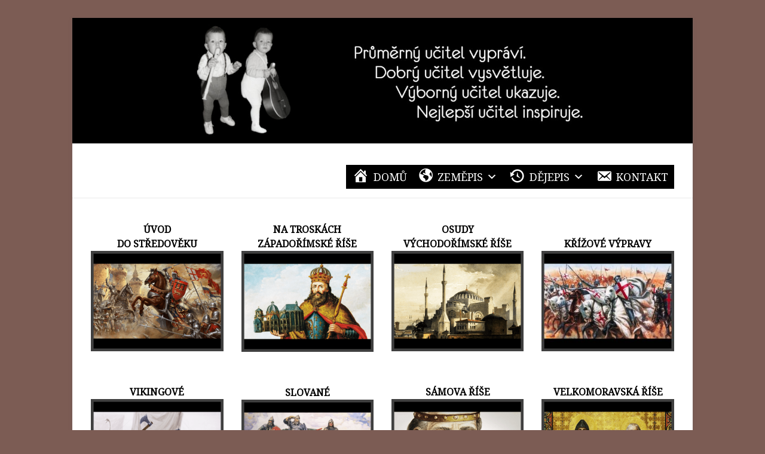

--- FILE ---
content_type: text/html; charset=UTF-8
request_url: https://honzakletecka.cz/dejepis-2/dejepis-7/
body_size: 23000
content:
<!DOCTYPE html>
<!--[if IE 7]>
<html class="ie ie7" lang="cs" prefix="og: https://ogp.me/ns#">
<![endif]-->
<!--[if IE 8]>
<html class="ie ie8" lang="cs" prefix="og: https://ogp.me/ns#">
<![endif]-->
<!--[if !(IE 7) & !(IE 8)]><!-->
<html lang="cs" prefix="og: https://ogp.me/ns#">
<!--<![endif]-->
<head>
<meta charset="UTF-8" />
<meta name="viewport" content="width=device-width, initial-scale=1">
<link rel="profile" href="http://gmpg.org/xfn/11" />
<style>
#wpadminbar #wp-admin-bar-wccp_free_top_button .ab-icon:before {
content: "\f160";
color: #02CA02;
top: 3px;
}
#wpadminbar #wp-admin-bar-wccp_free_top_button .ab-icon {
transform: rotate(45deg);
}
</style>
<!-- Optimalizace pro vyhledávače podle Rank Math - https://rankmath.com/ -->
<title>DĚJEPIS-7 - HONZA KLETEČKA</title>
<meta name="robots" content="follow, index, max-snippet:-1, max-video-preview:-1, max-image-preview:large"/>
<link rel="canonical" href="https://honzakletecka.cz/dejepis-2/dejepis-7/" />
<meta property="og:locale" content="cs_CZ" />
<meta property="og:type" content="article" />
<meta property="og:title" content="DĚJEPIS-7 - HONZA KLETEČKA" />
<meta property="og:description" content="ÚVOD DO STŘEDOVĚKU VIKINGOVÉ POČÁTKY ČESKÉHO STÁTU ŽIVOT VE VRCHOLNÉM STŘEDOVĚKU DOBA JAGELLONSKÁ HABSBURKOVÉ NA ČESKÉM TRŮNĚ NA TROSKÁCH ZÁPADOŘÍMSKÉ ŘÍŠE SLOVANÉ ROMÁNSKÁ KULTURA GOTICKÁ KULTURA ZÁMOŘSKÉ OBJEVY TŘICETILETÁ VÁLKA OSUDY VÝCHODOŘÍMSKÉ ŘÍŠE SÁMOVA ŘÍŠE POSLEDNÍ PŘEMYSLOVCI DOBA HUSITSKÁ REFORMACE" />
<meta property="og:url" content="https://honzakletecka.cz/dejepis-2/dejepis-7/" />
<meta property="og:site_name" content="HONZA KLETEČKA" />
<meta property="og:updated_time" content="2024-02-28T06:00:23+01:00" />
<meta property="og:image" content="https://honzakletecka.cz/wp-content/uploads/2020/09/UVOD-DO-STREDOVEKU-OBRAZEK.png" />
<meta property="og:image:secure_url" content="https://honzakletecka.cz/wp-content/uploads/2020/09/UVOD-DO-STREDOVEKU-OBRAZEK.png" />
<meta property="og:image:width" content="616" />
<meta property="og:image:height" content="469" />
<meta property="og:image:alt" content="Dějepis" />
<meta property="og:image:type" content="image/png" />
<meta property="article:published_time" content="2020-09-16T11:28:05+02:00" />
<meta property="article:modified_time" content="2024-02-28T06:00:23+01:00" />
<meta name="twitter:card" content="summary_large_image" />
<meta name="twitter:title" content="DĚJEPIS-7 - HONZA KLETEČKA" />
<meta name="twitter:description" content="ÚVOD DO STŘEDOVĚKU VIKINGOVÉ POČÁTKY ČESKÉHO STÁTU ŽIVOT VE VRCHOLNÉM STŘEDOVĚKU DOBA JAGELLONSKÁ HABSBURKOVÉ NA ČESKÉM TRŮNĚ NA TROSKÁCH ZÁPADOŘÍMSKÉ ŘÍŠE SLOVANÉ ROMÁNSKÁ KULTURA GOTICKÁ KULTURA ZÁMOŘSKÉ OBJEVY TŘICETILETÁ VÁLKA OSUDY VÝCHODOŘÍMSKÉ ŘÍŠE SÁMOVA ŘÍŠE POSLEDNÍ PŘEMYSLOVCI DOBA HUSITSKÁ REFORMACE" />
<meta name="twitter:image" content="https://honzakletecka.cz/wp-content/uploads/2020/09/UVOD-DO-STREDOVEKU-OBRAZEK.png" />
<meta name="twitter:label1" content="Doba čtení" />
<meta name="twitter:data1" content="Méně než minuta" />
<script type="application/ld+json" class="rank-math-schema">{"@context":"https://schema.org","@graph":[{"@type":["Person","Organization"],"@id":"https://honzakletecka.cz/#person","name":"HONZA KLETE\u010cKA"},{"@type":"WebSite","@id":"https://honzakletecka.cz/#website","url":"https://honzakletecka.cz","name":"HONZA KLETE\u010cKA","publisher":{"@id":"https://honzakletecka.cz/#person"},"inLanguage":"cs"},{"@type":"ImageObject","@id":"http://honzakletecka.cz/wp-content/uploads/2020/09/UVOD-DO-STREDOVEKU-OBRAZEK.png","url":"http://honzakletecka.cz/wp-content/uploads/2020/09/UVOD-DO-STREDOVEKU-OBRAZEK.png","width":"200","height":"200","inLanguage":"cs"},{"@type":"WebPage","@id":"https://honzakletecka.cz/dejepis-2/dejepis-7/#webpage","url":"https://honzakletecka.cz/dejepis-2/dejepis-7/","name":"D\u011aJEPIS-7 - HONZA KLETE\u010cKA","datePublished":"2020-09-16T11:28:05+02:00","dateModified":"2024-02-28T06:00:23+01:00","isPartOf":{"@id":"https://honzakletecka.cz/#website"},"primaryImageOfPage":{"@id":"http://honzakletecka.cz/wp-content/uploads/2020/09/UVOD-DO-STREDOVEKU-OBRAZEK.png"},"inLanguage":"cs"},{"@type":"Person","@id":"https://honzakletecka.cz/author/honzakletecka/","name":"Jan Klete\u010dka","url":"https://honzakletecka.cz/author/honzakletecka/","image":{"@type":"ImageObject","@id":"https://secure.gravatar.com/avatar/3a1cc871f3a56fff8273b57fb36ebecef6a9cdd6d4c62770ae904a7088c75958?s=96&amp;d=mm&amp;r=g","url":"https://secure.gravatar.com/avatar/3a1cc871f3a56fff8273b57fb36ebecef6a9cdd6d4c62770ae904a7088c75958?s=96&amp;d=mm&amp;r=g","caption":"Jan Klete\u010dka","inLanguage":"cs"}},{"@type":"Article","headline":"D\u011aJEPIS-7 - HONZA KLETE\u010cKA","keywords":"D\u011bjepis,Digit\u00e1ln\u00ed u\u010debn\u00ed materi\u00e1ly ke sta\u017een\u00ed,Prezentace,E-shop","datePublished":"2020-09-16T11:28:05+02:00","dateModified":"2024-02-28T06:00:23+01:00","author":{"@id":"https://honzakletecka.cz/author/honzakletecka/","name":"Jan Klete\u010dka"},"publisher":{"@id":"https://honzakletecka.cz/#person"},"description":"\u00daVOD\nDO ST\u0158EDOV\u011aKU VIKINGOV\u00c9 PO\u010c\u00c1TKY\n\u010cESK\u00c9HO ST\u00c1TU \u017dIVOT VE VRCHOLN\u00c9M ST\u0158EDOV\u011aKU DOBA\nJAGELLONSK\u00c1 HABSBURKOV\u00c9\nNA \u010cESK\u00c9M TR\u016eN\u011a NA TROSK\u00c1CH Z\u00c1PADO\u0158\u00cdMSK\u00c9 \u0158\u00cd\u0160E SLOVAN\u00c9 ROM\u00c1NSK\u00c1\nKULTURA GOTICK\u00c1\nKULTURA Z\u00c1MO\u0158SK\u00c9\nOBJEVY T\u0158ICETILET\u00c1\nV\u00c1LKA OSUDY\nV\u00ddCHODO\u0158\u00cdMSK\u00c9 \u0158\u00cd\u0160E S\u00c1MOVA \u0158\u00cd\u0160E POSLEDN\u00cd\nP\u0158EMYSLOVCI DOBA\nHUSITSK\u00c1 REFORMACE A PROTIREFORMACE K\u0158\u00cd\u017dOV\u00c9 V\u00ddPRAVY VELKOMORAVSK\u00c1 \u0158\u00cd\u0160E LUCEMBURKOV\u00c9\nNA \u010cESK\u00c9M TR\u016eN\u011a DOBA\nPOD\u011aBRADSK\u00c1 RENESANCE A HUMANISMUS","name":"D\u011aJEPIS-7 - HONZA KLETE\u010cKA","@id":"https://honzakletecka.cz/dejepis-2/dejepis-7/#richSnippet","isPartOf":{"@id":"https://honzakletecka.cz/dejepis-2/dejepis-7/#webpage"},"image":{"@id":"http://honzakletecka.cz/wp-content/uploads/2020/09/UVOD-DO-STREDOVEKU-OBRAZEK.png"},"inLanguage":"cs","mainEntityOfPage":{"@id":"https://honzakletecka.cz/dejepis-2/dejepis-7/#webpage"}}]}</script>
<!-- /Rank Math WordPress SEO plugin -->
<link rel='dns-prefetch' href='//fonts.googleapis.com' />
<link rel="alternate" type="application/rss+xml" title="HONZA KLETEČKA &raquo; RSS zdroj" href="https://honzakletecka.cz/feed/" />
<link rel="alternate" type="application/rss+xml" title="HONZA KLETEČKA &raquo; RSS komentářů" href="https://honzakletecka.cz/comments/feed/" />
<link rel="alternate" title="oEmbed (JSON)" type="application/json+oembed" href="https://honzakletecka.cz/wp-json/oembed/1.0/embed?url=https%3A%2F%2Fhonzakletecka.cz%2Fdejepis-2%2Fdejepis-7%2F" />
<link rel="alternate" title="oEmbed (XML)" type="text/xml+oembed" href="https://honzakletecka.cz/wp-json/oembed/1.0/embed?url=https%3A%2F%2Fhonzakletecka.cz%2Fdejepis-2%2Fdejepis-7%2F&#038;format=xml" />
<style>
.lazyload,
.lazyloading {
max-width: 100%;
}
</style>
<style id='wp-img-auto-sizes-contain-inline-css' type='text/css'>
img:is([sizes=auto i],[sizes^="auto," i]){contain-intrinsic-size:3000px 1500px}
/*# sourceURL=wp-img-auto-sizes-contain-inline-css */
</style>
<link rel='stylesheet' id='twb-open-sans-css' href='https://fonts.googleapis.com/css?family=Open+Sans%3A300%2C400%2C500%2C600%2C700%2C800&#038;display=swap&#038;ver=6.9' type='text/css' media='all' />
<!-- <link rel='stylesheet' id='twbbwg-global-css' href='https://honzakletecka.cz/wp-content/plugins/photo-gallery/booster/assets/css/global.css?ver=1.0.0' type='text/css' media='all' /> -->
<!-- <link rel='stylesheet' id='dashicons-css' href='https://honzakletecka.cz/wp-includes/css/dashicons.min.css?ver=6.9' type='text/css' media='all' /> -->
<!-- <link rel='stylesheet' id='menu-icons-extra-css' href='https://honzakletecka.cz/wp-content/plugins/menu-icons/css/extra.min.css?ver=0.13.20' type='text/css' media='all' /> -->
<link rel="stylesheet" type="text/css" href="//honzakletecka.cz/wp-content/cache/wpfc-minified/7ngrpm6w/7wpti.css" media="all"/>
<style id='wp-block-library-inline-css' type='text/css'>
:root{--wp-block-synced-color:#7a00df;--wp-block-synced-color--rgb:122,0,223;--wp-bound-block-color:var(--wp-block-synced-color);--wp-editor-canvas-background:#ddd;--wp-admin-theme-color:#007cba;--wp-admin-theme-color--rgb:0,124,186;--wp-admin-theme-color-darker-10:#006ba1;--wp-admin-theme-color-darker-10--rgb:0,107,160.5;--wp-admin-theme-color-darker-20:#005a87;--wp-admin-theme-color-darker-20--rgb:0,90,135;--wp-admin-border-width-focus:2px}@media (min-resolution:192dpi){:root{--wp-admin-border-width-focus:1.5px}}.wp-element-button{cursor:pointer}:root .has-very-light-gray-background-color{background-color:#eee}:root .has-very-dark-gray-background-color{background-color:#313131}:root .has-very-light-gray-color{color:#eee}:root .has-very-dark-gray-color{color:#313131}:root .has-vivid-green-cyan-to-vivid-cyan-blue-gradient-background{background:linear-gradient(135deg,#00d084,#0693e3)}:root .has-purple-crush-gradient-background{background:linear-gradient(135deg,#34e2e4,#4721fb 50%,#ab1dfe)}:root .has-hazy-dawn-gradient-background{background:linear-gradient(135deg,#faaca8,#dad0ec)}:root .has-subdued-olive-gradient-background{background:linear-gradient(135deg,#fafae1,#67a671)}:root .has-atomic-cream-gradient-background{background:linear-gradient(135deg,#fdd79a,#004a59)}:root .has-nightshade-gradient-background{background:linear-gradient(135deg,#330968,#31cdcf)}:root .has-midnight-gradient-background{background:linear-gradient(135deg,#020381,#2874fc)}:root{--wp--preset--font-size--normal:16px;--wp--preset--font-size--huge:42px}.has-regular-font-size{font-size:1em}.has-larger-font-size{font-size:2.625em}.has-normal-font-size{font-size:var(--wp--preset--font-size--normal)}.has-huge-font-size{font-size:var(--wp--preset--font-size--huge)}.has-text-align-center{text-align:center}.has-text-align-left{text-align:left}.has-text-align-right{text-align:right}.has-fit-text{white-space:nowrap!important}#end-resizable-editor-section{display:none}.aligncenter{clear:both}.items-justified-left{justify-content:flex-start}.items-justified-center{justify-content:center}.items-justified-right{justify-content:flex-end}.items-justified-space-between{justify-content:space-between}.screen-reader-text{border:0;clip-path:inset(50%);height:1px;margin:-1px;overflow:hidden;padding:0;position:absolute;width:1px;word-wrap:normal!important}.screen-reader-text:focus{background-color:#ddd;clip-path:none;color:#444;display:block;font-size:1em;height:auto;left:5px;line-height:normal;padding:15px 23px 14px;text-decoration:none;top:5px;width:auto;z-index:100000}html :where(.has-border-color){border-style:solid}html :where([style*=border-top-color]){border-top-style:solid}html :where([style*=border-right-color]){border-right-style:solid}html :where([style*=border-bottom-color]){border-bottom-style:solid}html :where([style*=border-left-color]){border-left-style:solid}html :where([style*=border-width]){border-style:solid}html :where([style*=border-top-width]){border-top-style:solid}html :where([style*=border-right-width]){border-right-style:solid}html :where([style*=border-bottom-width]){border-bottom-style:solid}html :where([style*=border-left-width]){border-left-style:solid}html :where(img[class*=wp-image-]){height:auto;max-width:100%}:where(figure){margin:0 0 1em}html :where(.is-position-sticky){--wp-admin--admin-bar--position-offset:var(--wp-admin--admin-bar--height,0px)}@media screen and (max-width:600px){html :where(.is-position-sticky){--wp-admin--admin-bar--position-offset:0px}}
/*# sourceURL=wp-block-library-inline-css */
</style><!-- <link rel='stylesheet' id='wc-blocks-style-css' href='https://honzakletecka.cz/wp-content/plugins/woocommerce/assets/client/blocks/wc-blocks.css?ver=wc-10.4.3' type='text/css' media='all' /> -->
<link rel="stylesheet" type="text/css" href="//honzakletecka.cz/wp-content/cache/wpfc-minified/21q08n05/7wpti.css" media="all"/>
<style id='global-styles-inline-css' type='text/css'>
:root{--wp--preset--aspect-ratio--square: 1;--wp--preset--aspect-ratio--4-3: 4/3;--wp--preset--aspect-ratio--3-4: 3/4;--wp--preset--aspect-ratio--3-2: 3/2;--wp--preset--aspect-ratio--2-3: 2/3;--wp--preset--aspect-ratio--16-9: 16/9;--wp--preset--aspect-ratio--9-16: 9/16;--wp--preset--color--black: #000000;--wp--preset--color--cyan-bluish-gray: #abb8c3;--wp--preset--color--white: #ffffff;--wp--preset--color--pale-pink: #f78da7;--wp--preset--color--vivid-red: #cf2e2e;--wp--preset--color--luminous-vivid-orange: #ff6900;--wp--preset--color--luminous-vivid-amber: #fcb900;--wp--preset--color--light-green-cyan: #7bdcb5;--wp--preset--color--vivid-green-cyan: #00d084;--wp--preset--color--pale-cyan-blue: #8ed1fc;--wp--preset--color--vivid-cyan-blue: #0693e3;--wp--preset--color--vivid-purple: #9b51e0;--wp--preset--gradient--vivid-cyan-blue-to-vivid-purple: linear-gradient(135deg,rgb(6,147,227) 0%,rgb(155,81,224) 100%);--wp--preset--gradient--light-green-cyan-to-vivid-green-cyan: linear-gradient(135deg,rgb(122,220,180) 0%,rgb(0,208,130) 100%);--wp--preset--gradient--luminous-vivid-amber-to-luminous-vivid-orange: linear-gradient(135deg,rgb(252,185,0) 0%,rgb(255,105,0) 100%);--wp--preset--gradient--luminous-vivid-orange-to-vivid-red: linear-gradient(135deg,rgb(255,105,0) 0%,rgb(207,46,46) 100%);--wp--preset--gradient--very-light-gray-to-cyan-bluish-gray: linear-gradient(135deg,rgb(238,238,238) 0%,rgb(169,184,195) 100%);--wp--preset--gradient--cool-to-warm-spectrum: linear-gradient(135deg,rgb(74,234,220) 0%,rgb(151,120,209) 20%,rgb(207,42,186) 40%,rgb(238,44,130) 60%,rgb(251,105,98) 80%,rgb(254,248,76) 100%);--wp--preset--gradient--blush-light-purple: linear-gradient(135deg,rgb(255,206,236) 0%,rgb(152,150,240) 100%);--wp--preset--gradient--blush-bordeaux: linear-gradient(135deg,rgb(254,205,165) 0%,rgb(254,45,45) 50%,rgb(107,0,62) 100%);--wp--preset--gradient--luminous-dusk: linear-gradient(135deg,rgb(255,203,112) 0%,rgb(199,81,192) 50%,rgb(65,88,208) 100%);--wp--preset--gradient--pale-ocean: linear-gradient(135deg,rgb(255,245,203) 0%,rgb(182,227,212) 50%,rgb(51,167,181) 100%);--wp--preset--gradient--electric-grass: linear-gradient(135deg,rgb(202,248,128) 0%,rgb(113,206,126) 100%);--wp--preset--gradient--midnight: linear-gradient(135deg,rgb(2,3,129) 0%,rgb(40,116,252) 100%);--wp--preset--font-size--small: 13px;--wp--preset--font-size--medium: 20px;--wp--preset--font-size--large: 36px;--wp--preset--font-size--x-large: 42px;--wp--preset--spacing--20: 0.44rem;--wp--preset--spacing--30: 0.67rem;--wp--preset--spacing--40: 1rem;--wp--preset--spacing--50: 1.5rem;--wp--preset--spacing--60: 2.25rem;--wp--preset--spacing--70: 3.38rem;--wp--preset--spacing--80: 5.06rem;--wp--preset--shadow--natural: 6px 6px 9px rgba(0, 0, 0, 0.2);--wp--preset--shadow--deep: 12px 12px 50px rgba(0, 0, 0, 0.4);--wp--preset--shadow--sharp: 6px 6px 0px rgba(0, 0, 0, 0.2);--wp--preset--shadow--outlined: 6px 6px 0px -3px rgb(255, 255, 255), 6px 6px rgb(0, 0, 0);--wp--preset--shadow--crisp: 6px 6px 0px rgb(0, 0, 0);}:root { --wp--style--global--content-size: 760px;--wp--style--global--wide-size: 1160px; }:where(body) { margin: 0; }.wp-site-blocks > .alignleft { float: left; margin-right: 2em; }.wp-site-blocks > .alignright { float: right; margin-left: 2em; }.wp-site-blocks > .aligncenter { justify-content: center; margin-left: auto; margin-right: auto; }:where(.wp-site-blocks) > * { margin-block-start: 24px; margin-block-end: 0; }:where(.wp-site-blocks) > :first-child { margin-block-start: 0; }:where(.wp-site-blocks) > :last-child { margin-block-end: 0; }:root { --wp--style--block-gap: 24px; }:root :where(.is-layout-flow) > :first-child{margin-block-start: 0;}:root :where(.is-layout-flow) > :last-child{margin-block-end: 0;}:root :where(.is-layout-flow) > *{margin-block-start: 24px;margin-block-end: 0;}:root :where(.is-layout-constrained) > :first-child{margin-block-start: 0;}:root :where(.is-layout-constrained) > :last-child{margin-block-end: 0;}:root :where(.is-layout-constrained) > *{margin-block-start: 24px;margin-block-end: 0;}:root :where(.is-layout-flex){gap: 24px;}:root :where(.is-layout-grid){gap: 24px;}.is-layout-flow > .alignleft{float: left;margin-inline-start: 0;margin-inline-end: 2em;}.is-layout-flow > .alignright{float: right;margin-inline-start: 2em;margin-inline-end: 0;}.is-layout-flow > .aligncenter{margin-left: auto !important;margin-right: auto !important;}.is-layout-constrained > .alignleft{float: left;margin-inline-start: 0;margin-inline-end: 2em;}.is-layout-constrained > .alignright{float: right;margin-inline-start: 2em;margin-inline-end: 0;}.is-layout-constrained > .aligncenter{margin-left: auto !important;margin-right: auto !important;}.is-layout-constrained > :where(:not(.alignleft):not(.alignright):not(.alignfull)){max-width: var(--wp--style--global--content-size);margin-left: auto !important;margin-right: auto !important;}.is-layout-constrained > .alignwide{max-width: var(--wp--style--global--wide-size);}body .is-layout-flex{display: flex;}.is-layout-flex{flex-wrap: wrap;align-items: center;}.is-layout-flex > :is(*, div){margin: 0;}body .is-layout-grid{display: grid;}.is-layout-grid > :is(*, div){margin: 0;}body{padding-top: 0px;padding-right: 0px;padding-bottom: 0px;padding-left: 0px;}a:where(:not(.wp-element-button)){text-decoration: underline;}:root :where(.wp-element-button, .wp-block-button__link){background-color: #32373c;border-width: 0;color: #fff;font-family: inherit;font-size: inherit;font-style: inherit;font-weight: inherit;letter-spacing: inherit;line-height: inherit;padding-top: calc(0.667em + 2px);padding-right: calc(1.333em + 2px);padding-bottom: calc(0.667em + 2px);padding-left: calc(1.333em + 2px);text-decoration: none;text-transform: inherit;}.has-black-color{color: var(--wp--preset--color--black) !important;}.has-cyan-bluish-gray-color{color: var(--wp--preset--color--cyan-bluish-gray) !important;}.has-white-color{color: var(--wp--preset--color--white) !important;}.has-pale-pink-color{color: var(--wp--preset--color--pale-pink) !important;}.has-vivid-red-color{color: var(--wp--preset--color--vivid-red) !important;}.has-luminous-vivid-orange-color{color: var(--wp--preset--color--luminous-vivid-orange) !important;}.has-luminous-vivid-amber-color{color: var(--wp--preset--color--luminous-vivid-amber) !important;}.has-light-green-cyan-color{color: var(--wp--preset--color--light-green-cyan) !important;}.has-vivid-green-cyan-color{color: var(--wp--preset--color--vivid-green-cyan) !important;}.has-pale-cyan-blue-color{color: var(--wp--preset--color--pale-cyan-blue) !important;}.has-vivid-cyan-blue-color{color: var(--wp--preset--color--vivid-cyan-blue) !important;}.has-vivid-purple-color{color: var(--wp--preset--color--vivid-purple) !important;}.has-black-background-color{background-color: var(--wp--preset--color--black) !important;}.has-cyan-bluish-gray-background-color{background-color: var(--wp--preset--color--cyan-bluish-gray) !important;}.has-white-background-color{background-color: var(--wp--preset--color--white) !important;}.has-pale-pink-background-color{background-color: var(--wp--preset--color--pale-pink) !important;}.has-vivid-red-background-color{background-color: var(--wp--preset--color--vivid-red) !important;}.has-luminous-vivid-orange-background-color{background-color: var(--wp--preset--color--luminous-vivid-orange) !important;}.has-luminous-vivid-amber-background-color{background-color: var(--wp--preset--color--luminous-vivid-amber) !important;}.has-light-green-cyan-background-color{background-color: var(--wp--preset--color--light-green-cyan) !important;}.has-vivid-green-cyan-background-color{background-color: var(--wp--preset--color--vivid-green-cyan) !important;}.has-pale-cyan-blue-background-color{background-color: var(--wp--preset--color--pale-cyan-blue) !important;}.has-vivid-cyan-blue-background-color{background-color: var(--wp--preset--color--vivid-cyan-blue) !important;}.has-vivid-purple-background-color{background-color: var(--wp--preset--color--vivid-purple) !important;}.has-black-border-color{border-color: var(--wp--preset--color--black) !important;}.has-cyan-bluish-gray-border-color{border-color: var(--wp--preset--color--cyan-bluish-gray) !important;}.has-white-border-color{border-color: var(--wp--preset--color--white) !important;}.has-pale-pink-border-color{border-color: var(--wp--preset--color--pale-pink) !important;}.has-vivid-red-border-color{border-color: var(--wp--preset--color--vivid-red) !important;}.has-luminous-vivid-orange-border-color{border-color: var(--wp--preset--color--luminous-vivid-orange) !important;}.has-luminous-vivid-amber-border-color{border-color: var(--wp--preset--color--luminous-vivid-amber) !important;}.has-light-green-cyan-border-color{border-color: var(--wp--preset--color--light-green-cyan) !important;}.has-vivid-green-cyan-border-color{border-color: var(--wp--preset--color--vivid-green-cyan) !important;}.has-pale-cyan-blue-border-color{border-color: var(--wp--preset--color--pale-cyan-blue) !important;}.has-vivid-cyan-blue-border-color{border-color: var(--wp--preset--color--vivid-cyan-blue) !important;}.has-vivid-purple-border-color{border-color: var(--wp--preset--color--vivid-purple) !important;}.has-vivid-cyan-blue-to-vivid-purple-gradient-background{background: var(--wp--preset--gradient--vivid-cyan-blue-to-vivid-purple) !important;}.has-light-green-cyan-to-vivid-green-cyan-gradient-background{background: var(--wp--preset--gradient--light-green-cyan-to-vivid-green-cyan) !important;}.has-luminous-vivid-amber-to-luminous-vivid-orange-gradient-background{background: var(--wp--preset--gradient--luminous-vivid-amber-to-luminous-vivid-orange) !important;}.has-luminous-vivid-orange-to-vivid-red-gradient-background{background: var(--wp--preset--gradient--luminous-vivid-orange-to-vivid-red) !important;}.has-very-light-gray-to-cyan-bluish-gray-gradient-background{background: var(--wp--preset--gradient--very-light-gray-to-cyan-bluish-gray) !important;}.has-cool-to-warm-spectrum-gradient-background{background: var(--wp--preset--gradient--cool-to-warm-spectrum) !important;}.has-blush-light-purple-gradient-background{background: var(--wp--preset--gradient--blush-light-purple) !important;}.has-blush-bordeaux-gradient-background{background: var(--wp--preset--gradient--blush-bordeaux) !important;}.has-luminous-dusk-gradient-background{background: var(--wp--preset--gradient--luminous-dusk) !important;}.has-pale-ocean-gradient-background{background: var(--wp--preset--gradient--pale-ocean) !important;}.has-electric-grass-gradient-background{background: var(--wp--preset--gradient--electric-grass) !important;}.has-midnight-gradient-background{background: var(--wp--preset--gradient--midnight) !important;}.has-small-font-size{font-size: var(--wp--preset--font-size--small) !important;}.has-medium-font-size{font-size: var(--wp--preset--font-size--medium) !important;}.has-large-font-size{font-size: var(--wp--preset--font-size--large) !important;}.has-x-large-font-size{font-size: var(--wp--preset--font-size--x-large) !important;}
/*# sourceURL=global-styles-inline-css */
</style>
<!-- <link rel='stylesheet' id='bwg_fonts-css' href='https://honzakletecka.cz/wp-content/plugins/photo-gallery/css/bwg-fonts/fonts.css?ver=0.0.1' type='text/css' media='all' /> -->
<!-- <link rel='stylesheet' id='sumoselect-css' href='https://honzakletecka.cz/wp-content/plugins/photo-gallery/css/sumoselect.min.css?ver=3.4.6' type='text/css' media='all' /> -->
<!-- <link rel='stylesheet' id='mCustomScrollbar-css' href='https://honzakletecka.cz/wp-content/plugins/photo-gallery/css/jquery.mCustomScrollbar.min.css?ver=3.1.5' type='text/css' media='all' /> -->
<link rel="stylesheet" type="text/css" href="//honzakletecka.cz/wp-content/cache/wpfc-minified/8u7wubwr/7wpti.css" media="all"/>
<link rel='stylesheet' id='bwg_googlefonts-css' href='https://fonts.googleapis.com/css?family=Ubuntu&#038;subset=greek,latin,greek-ext,vietnamese,cyrillic-ext,latin-ext,cyrillic' type='text/css' media='all' />
<!-- <link rel='stylesheet' id='bwg_frontend-css' href='https://honzakletecka.cz/wp-content/plugins/photo-gallery/css/styles.min.css?ver=1.8.37' type='text/css' media='all' /> -->
<!-- <link rel='stylesheet' id='siteorigin-panels-front-css' href='https://honzakletecka.cz/wp-content/plugins/siteorigin-panels/css/front-flex.min.css?ver=2.33.5' type='text/css' media='all' /> -->
<!-- <link rel='stylesheet' id='uaf_client_css-css' href='https://honzakletecka.cz/wp-content/uploads/useanyfont/uaf.css?ver=1764313542' type='text/css' media='all' /> -->
<!-- <link rel='stylesheet' id='widgetopts-styles-css' href='https://honzakletecka.cz/wp-content/plugins/widget-options/assets/css/widget-options.css?ver=4.1.3' type='text/css' media='all' /> -->
<!-- <link rel='stylesheet' id='woocommerce-layout-css' href='https://honzakletecka.cz/wp-content/plugins/woocommerce/assets/css/woocommerce-layout.css?ver=10.4.3' type='text/css' media='all' /> -->
<link rel="stylesheet" type="text/css" href="//honzakletecka.cz/wp-content/cache/wpfc-minified/dikag1r1/7wpti.css" media="all"/>
<!-- <link rel='stylesheet' id='woocommerce-smallscreen-css' href='https://honzakletecka.cz/wp-content/plugins/woocommerce/assets/css/woocommerce-smallscreen.css?ver=10.4.3' type='text/css' media='only screen and (max-width: 768px)' /> -->
<link rel="stylesheet" type="text/css" href="//honzakletecka.cz/wp-content/cache/wpfc-minified/k9u47vqf/7wpti.css" media="only screen and (max-width: 768px)"/>
<!-- <link rel='stylesheet' id='woocommerce-general-css' href='https://honzakletecka.cz/wp-content/plugins/woocommerce/assets/css/woocommerce.css?ver=10.4.3' type='text/css' media='all' /> -->
<link rel="stylesheet" type="text/css" href="//honzakletecka.cz/wp-content/cache/wpfc-minified/mm0e018f/7wpti.css" media="all"/>
<style id='woocommerce-inline-inline-css' type='text/css'>
.woocommerce form .form-row .required { visibility: visible; }
/*# sourceURL=woocommerce-inline-inline-css */
</style>
<!-- <link rel='stylesheet' id='megamenu-css' href='https://honzakletecka.cz/wp-content/uploads/maxmegamenu/style.css?ver=7f2e4c' type='text/css' media='all' /> -->
<!-- <link rel='stylesheet' id='font-awesome-4-css' href='https://honzakletecka.cz/wp-content/themes/spacious/font-awesome/library/font-awesome/css/v4-shims.min.css?ver=4.7.0' type='text/css' media='all' /> -->
<!-- <link rel='stylesheet' id='font-awesome-all-css' href='https://honzakletecka.cz/wp-content/themes/spacious/font-awesome/library/font-awesome/css/all.min.css?ver=6.7.2' type='text/css' media='all' /> -->
<!-- <link rel='stylesheet' id='font-awesome-solid-css' href='https://honzakletecka.cz/wp-content/themes/spacious/font-awesome/library/font-awesome/css/solid.min.css?ver=6.7.2' type='text/css' media='all' /> -->
<!-- <link rel='stylesheet' id='font-awesome-regular-css' href='https://honzakletecka.cz/wp-content/themes/spacious/font-awesome/library/font-awesome/css/regular.min.css?ver=6.7.2' type='text/css' media='all' /> -->
<!-- <link rel='stylesheet' id='font-awesome-brands-css' href='https://honzakletecka.cz/wp-content/themes/spacious/font-awesome/library/font-awesome/css/brands.min.css?ver=6.7.2' type='text/css' media='all' /> -->
<!-- <link rel='stylesheet' id='spacious_style-css' href='https://honzakletecka.cz/wp-content/themes/spacious/style.css?ver=6.9' type='text/css' media='all' /> -->
<link rel="stylesheet" type="text/css" href="//honzakletecka.cz/wp-content/cache/wpfc-minified/8av4q2jl/7wpti.css" media="all"/>
<style id='spacious_style-inline-css' type='text/css'>
.previous a:hover, .next a:hover, a, #site-title a:hover, .main-navigation ul li.current_page_item a, .main-navigation ul li:hover > a, .main-navigation ul li ul li a:hover, .main-navigation ul li ul li:hover > a, .main-navigation ul li.current-menu-item ul li a:hover, .main-navigation ul li:hover > .sub-toggle, .main-navigation a:hover, .main-navigation ul li.current-menu-item a, .main-navigation ul li.current_page_ancestor a, .main-navigation ul li.current-menu-ancestor a, .main-navigation ul li.current_page_item a, .main-navigation ul li:hover > a, .small-menu a:hover, .small-menu ul li.current-menu-item a, .small-menu ul li.current_page_ancestor a, .small-menu ul li.current-menu-ancestor a, .small-menu ul li.current_page_item a, .small-menu ul li:hover > a, .breadcrumb a:hover, .tg-one-half .widget-title a:hover, .tg-one-third .widget-title a:hover, .tg-one-fourth .widget-title a:hover, .pagination a span:hover, #content .comments-area a.comment-permalink:hover, .comments-area .comment-author-link a:hover, .comment .comment-reply-link:hover, .nav-previous a:hover, .nav-next a:hover, #wp-calendar #today, .footer-widgets-area a:hover, .footer-socket-wrapper .copyright a:hover, .read-more, .more-link, .post .entry-title a:hover, .page .entry-title a:hover, .post .entry-meta a:hover, .type-page .entry-meta a:hover, .single #content .tags a:hover, .widget_testimonial .testimonial-icon:before, .header-action .search-wrapper:hover .fa{color:#0a0002;}.spacious-button, input[type="reset"], input[type="button"], input[type="submit"], button, #featured-slider .slider-read-more-button, #controllers a:hover, #controllers a.active, .pagination span ,.site-header .menu-toggle:hover, .call-to-action-button, .comments-area .comment-author-link span, a#back-top:before, .post .entry-meta .read-more-link, a#scroll-up, .search-form span, .main-navigation .tg-header-button-wrap.button-one a{background-color:#0a0002;}.main-small-navigation li:hover, .main-small-navigation ul > .current_page_item, .main-small-navigation ul > .current-menu-item, .spacious-woocommerce-cart-views .cart-value{background:#0a0002;}.main-navigation ul li ul, .widget_testimonial .testimonial-post{border-top-color:#0a0002;}blockquote, .call-to-action-content-wrapper{border-left-color:#0a0002;}.site-header .menu-toggle:hover.entry-meta a.read-more:hover,#featured-slider .slider-read-more-button:hover,.call-to-action-button:hover,.entry-meta .read-more-link:hover,.spacious-button:hover, input[type="reset"]:hover, input[type="button"]:hover, input[type="submit"]:hover, button:hover{background:#000000;}.pagination a span:hover, .main-navigation .tg-header-button-wrap.button-one a{border-color:#0a0002;}.widget-title span{border-bottom-color:#0a0002;}.widget_service_block a.more-link:hover, .widget_featured_single_post a.read-more:hover,#secondary a:hover,logged-in-as:hover  a,.single-page p a:hover{color:#000000;}.main-navigation .tg-header-button-wrap.button-one a:hover{background-color:#000000;}body, button, input, select, textarea, p, .entry-meta, .read-more, .more-link, .widget_testimonial .testimonial-author, #featured-slider .slider-read-more-button{font-family:Noto Serif;}h1, h2, h3, h4, h5, h6{font-family:Poppins;}
/*# sourceURL=spacious_style-inline-css */
</style>
<!-- <link rel='stylesheet' id='spacious-genericons-css' href='https://honzakletecka.cz/wp-content/themes/spacious/genericons/genericons.css?ver=3.3.1' type='text/css' media='all' /> -->
<!-- <link rel='stylesheet' id='spacious-font-awesome-css' href='https://honzakletecka.cz/wp-content/themes/spacious/font-awesome/css/font-awesome.min.css?ver=4.7.1' type='text/css' media='all' /> -->
<link rel="stylesheet" type="text/css" href="//honzakletecka.cz/wp-content/cache/wpfc-minified/30bsan56/7wpti.css" media="all"/>
<link rel='stylesheet' id='spacious_googlefonts-css' href='//fonts.googleapis.com/css?family=Noto+Serif%7CPoppins&#038;1&#038;display=swap&#038;ver=1.9.12' type='text/css' media='all' />
<!-- <link rel='stylesheet' id='dflip-style-css' href='https://honzakletecka.cz/wp-content/plugins/3d-flipbook-dflip-lite/assets/css/dflip.min.css?ver=2.4.20' type='text/css' media='all' /> -->
<!-- <link rel='stylesheet' id='simple-social-icons-font-css' href='https://honzakletecka.cz/wp-content/plugins/simple-social-icons/css/style.css?ver=4.0.0' type='text/css' media='all' /> -->
<!-- <link rel='stylesheet' id='slb_core-css' href='https://honzakletecka.cz/wp-content/plugins/simple-lightbox/client/css/app.css?ver=2.9.4' type='text/css' media='all' /> -->
<link rel="stylesheet" type="text/css" href="//honzakletecka.cz/wp-content/cache/wpfc-minified/23wyww6d/7wpti.css" media="all"/>
<script src='//honzakletecka.cz/wp-content/cache/wpfc-minified/qvjoqg0b/7wpti.js' type="text/javascript"></script>
<!-- <script type="text/javascript" src="https://honzakletecka.cz/wp-includes/js/jquery/jquery.min.js?ver=3.7.1" id="jquery-core-js"></script> -->
<!-- <script type="text/javascript" src="https://honzakletecka.cz/wp-includes/js/jquery/jquery-migrate.min.js?ver=3.4.1" id="jquery-migrate-js"></script> -->
<!-- <script type="text/javascript" src="https://honzakletecka.cz/wp-content/plugins/photo-gallery/booster/assets/js/circle-progress.js?ver=1.2.2" id="twbbwg-circle-js"></script> -->
<script type="text/javascript" id="twbbwg-global-js-extra">
/* <![CDATA[ */
var twb = {"nonce":"cd1943d9f2","ajax_url":"https://honzakletecka.cz/wp-admin/admin-ajax.php","plugin_url":"https://honzakletecka.cz/wp-content/plugins/photo-gallery/booster","href":"https://honzakletecka.cz/wp-admin/admin.php?page=twbbwg_photo-gallery"};
var twb = {"nonce":"cd1943d9f2","ajax_url":"https://honzakletecka.cz/wp-admin/admin-ajax.php","plugin_url":"https://honzakletecka.cz/wp-content/plugins/photo-gallery/booster","href":"https://honzakletecka.cz/wp-admin/admin.php?page=twbbwg_photo-gallery"};
//# sourceURL=twbbwg-global-js-extra
/* ]]> */
</script>
<script src='//honzakletecka.cz/wp-content/cache/wpfc-minified/6yi9qeky/7wpti.js' type="text/javascript"></script>
<!-- <script type="text/javascript" src="https://honzakletecka.cz/wp-content/plugins/photo-gallery/booster/assets/js/global.js?ver=1.0.0" id="twbbwg-global-js"></script> -->
<!-- <script type="text/javascript" src="https://honzakletecka.cz/wp-content/plugins/photo-gallery/js/jquery.sumoselect.min.js?ver=3.4.6" id="sumoselect-js"></script> -->
<!-- <script type="text/javascript" src="https://honzakletecka.cz/wp-content/plugins/photo-gallery/js/tocca.min.js?ver=2.0.9" id="bwg_mobile-js"></script> -->
<!-- <script type="text/javascript" src="https://honzakletecka.cz/wp-content/plugins/photo-gallery/js/jquery.mCustomScrollbar.concat.min.js?ver=3.1.5" id="mCustomScrollbar-js"></script> -->
<!-- <script type="text/javascript" src="https://honzakletecka.cz/wp-content/plugins/photo-gallery/js/jquery.fullscreen.min.js?ver=0.6.0" id="jquery-fullscreen-js"></script> -->
<script type="text/javascript" id="bwg_frontend-js-extra">
/* <![CDATA[ */
var bwg_objectsL10n = {"bwg_field_required":"je povinn\u00e9 pole.","bwg_mail_validation":"Toto nen\u00ed platn\u00e1 e-mailov\u00e1 adresa.","bwg_search_result":"Nejsou \u017e\u00e1dn\u00e9 sn\u00edmky, kter\u00e9 odpov\u00eddaj\u00ed zadan\u00fdm.","bwg_select_tag":"Select Tag","bwg_order_by":"Order By","bwg_search":"Hledat","bwg_show_ecommerce":"Show Ecommerce","bwg_hide_ecommerce":"Hide Ecommerce","bwg_show_comments":"Zobrazit koment\u00e1\u0159e","bwg_hide_comments":"Skr\u00fdt koment\u00e1\u0159e","bwg_restore":"Obnovit","bwg_maximize":"Maximalizovat","bwg_fullscreen":"Cel\u00e1 obrazovka","bwg_exit_fullscreen":"Ukon\u010dete cel\u00e1 obrazovka","bwg_search_tag":"SEARCH...","bwg_tag_no_match":"No tags found","bwg_all_tags_selected":"All tags selected","bwg_tags_selected":"tags selected","play":"P\u0159ehr\u00e1t","pause":"Pauza","is_pro":"","bwg_play":"P\u0159ehr\u00e1t","bwg_pause":"Pauza","bwg_hide_info":"Skr\u00fdt","bwg_show_info":"Zobrazit informace","bwg_hide_rating":"Hide rating","bwg_show_rating":"Show rating","ok":"Ok","cancel":"Cancel","select_all":"Select all","lazy_load":"0","lazy_loader":"https://honzakletecka.cz/wp-content/plugins/photo-gallery/images/ajax_loader.png","front_ajax":"0","bwg_tag_see_all":"see all tags","bwg_tag_see_less":"see less tags"};
//# sourceURL=bwg_frontend-js-extra
/* ]]> */
</script>
<script src='//honzakletecka.cz/wp-content/cache/wpfc-minified/866y4d84/7wpti.js' type="text/javascript"></script>
<!-- <script type="text/javascript" src="https://honzakletecka.cz/wp-content/plugins/photo-gallery/js/scripts.min.js?ver=1.8.37" id="bwg_frontend-js"></script> -->
<!-- <script type="text/javascript" src="https://honzakletecka.cz/wp-content/plugins/woocommerce/assets/js/jquery-blockui/jquery.blockUI.min.js?ver=2.7.0-wc.10.4.3" id="wc-jquery-blockui-js" defer="defer" data-wp-strategy="defer"></script> -->
<script type="text/javascript" id="wc-add-to-cart-js-extra">
/* <![CDATA[ */
var wc_add_to_cart_params = {"ajax_url":"/wp-admin/admin-ajax.php","wc_ajax_url":"/?wc-ajax=%%endpoint%%","i18n_view_cart":"Zobrazit ko\u0161\u00edk","cart_url":"https://honzakletecka.cz/?page_id=3738","is_cart":"","cart_redirect_after_add":"no"};
//# sourceURL=wc-add-to-cart-js-extra
/* ]]> */
</script>
<script src='//honzakletecka.cz/wp-content/cache/wpfc-minified/lnyk451x/7wpti.js' type="text/javascript"></script>
<!-- <script type="text/javascript" src="https://honzakletecka.cz/wp-content/plugins/woocommerce/assets/js/frontend/add-to-cart.min.js?ver=10.4.3" id="wc-add-to-cart-js" defer="defer" data-wp-strategy="defer"></script> -->
<!-- <script type="text/javascript" src="https://honzakletecka.cz/wp-content/plugins/woocommerce/assets/js/js-cookie/js.cookie.min.js?ver=2.1.4-wc.10.4.3" id="wc-js-cookie-js" defer="defer" data-wp-strategy="defer"></script> -->
<script type="text/javascript" id="woocommerce-js-extra">
/* <![CDATA[ */
var woocommerce_params = {"ajax_url":"/wp-admin/admin-ajax.php","wc_ajax_url":"/?wc-ajax=%%endpoint%%","i18n_password_show":"Zobrazit heslo","i18n_password_hide":"Skr\u00fdt heslo"};
//# sourceURL=woocommerce-js-extra
/* ]]> */
</script>
<script src='//honzakletecka.cz/wp-content/cache/wpfc-minified/kzte6ukk/7wpti.js' type="text/javascript"></script>
<!-- <script type="text/javascript" src="https://honzakletecka.cz/wp-content/plugins/woocommerce/assets/js/frontend/woocommerce.min.js?ver=10.4.3" id="woocommerce-js" defer="defer" data-wp-strategy="defer"></script> -->
<script type="text/javascript" id="WCPAY_ASSETS-js-extra">
/* <![CDATA[ */
var wcpayAssets = {"url":"https://honzakletecka.cz/wp-content/plugins/woocommerce-payments/dist/"};
//# sourceURL=WCPAY_ASSETS-js-extra
/* ]]> */
</script>
<script src='//honzakletecka.cz/wp-content/cache/wpfc-minified/1z5r0hg7/7wpti.js' type="text/javascript"></script>
<!-- <script type="text/javascript" src="https://honzakletecka.cz/wp-content/themes/spacious/js/spacious-custom.js?ver=6.9" id="spacious-custom-js"></script> -->
<link rel="https://api.w.org/" href="https://honzakletecka.cz/wp-json/" /><link rel="alternate" title="JSON" type="application/json" href="https://honzakletecka.cz/wp-json/wp/v2/pages/336" /><link rel="EditURI" type="application/rsd+xml" title="RSD" href="https://honzakletecka.cz/xmlrpc.php?rsd" />
<meta name="generator" content="WordPress 6.9" />
<link rel='shortlink' href='https://honzakletecka.cz/?p=336' />
<style> .ppw-ppf-input-container { background-color: !important; padding: px!important; border-radius: px!important; } .ppw-ppf-input-container div.ppw-ppf-headline { font-size: px!important; font-weight: !important; color: !important; } .ppw-ppf-input-container div.ppw-ppf-desc { font-size: px!important; font-weight: !important; color: !important; } .ppw-ppf-input-container label.ppw-pwd-label { font-size: px!important; font-weight: !important; color: !important; } div.ppwp-wrong-pw-error { font-size: px!important; font-weight: !important; color: #dc3232!important; background: !important; } .ppw-ppf-input-container input[type='submit'] { color: !important; background: !important; } .ppw-ppf-input-container input[type='submit']:hover { color: !important; background: !important; } .ppw-ppf-desc-below { font-size: px!important; font-weight: !important; color: !important; } </style>  <style> .ppw-form { background-color: !important; padding: px!important; border-radius: px!important; } .ppw-headline.ppw-pcp-pf-headline { font-size: px!important; font-weight: !important; color: !important; } .ppw-description.ppw-pcp-pf-desc { font-size: px!important; font-weight: !important; color: !important; } .ppw-pcp-pf-desc-above-btn { display: block; } .ppw-pcp-pf-desc-below-form { font-size: px!important; font-weight: !important; color: !important; } .ppw-input label.ppw-pcp-password-label { font-size: px!important; font-weight: !important; color: !important; } .ppw-form input[type='submit'] { color: !important; background: !important; } .ppw-form input[type='submit']:hover { color: !important; background: !important; } div.ppw-error.ppw-pcp-pf-error-msg { font-size: px!important; font-weight: !important; color: #dc3232!important; background: !important; } </style> <script id="wpcp_disable_selection" type="text/javascript">
var image_save_msg='You are not allowed to save images!';
var no_menu_msg='Context Menu disabled!';
var smessage = "Content is protected !!";
function disableEnterKey(e)
{
var elemtype = e.target.tagName;
elemtype = elemtype.toUpperCase();
if (elemtype == "TEXT" || elemtype == "TEXTAREA" || elemtype == "INPUT" || elemtype == "PASSWORD" || elemtype == "SELECT" || elemtype == "OPTION" || elemtype == "EMBED")
{
elemtype = 'TEXT';
}
if (e.ctrlKey){
var key;
if(window.event)
key = window.event.keyCode;     //IE
else
key = e.which;     //firefox (97)
//if (key != 17) alert(key);
if (elemtype!= 'TEXT' && (key == 97 || key == 65 || key == 67 || key == 99 || key == 88 || key == 120 || key == 26 || key == 85  || key == 86 || key == 83 || key == 43 || key == 73))
{
if(wccp_free_iscontenteditable(e)) return true;
show_wpcp_message('You are not allowed to copy content or view source');
return false;
}else
return true;
}
}
/*For contenteditable tags*/
function wccp_free_iscontenteditable(e)
{
var e = e || window.event; // also there is no e.target property in IE. instead IE uses window.event.srcElement
var target = e.target || e.srcElement;
var elemtype = e.target.nodeName;
elemtype = elemtype.toUpperCase();
var iscontenteditable = "false";
if(typeof target.getAttribute!="undefined" ) iscontenteditable = target.getAttribute("contenteditable"); // Return true or false as string
var iscontenteditable2 = false;
if(typeof target.isContentEditable!="undefined" ) iscontenteditable2 = target.isContentEditable; // Return true or false as boolean
if(target.parentElement.isContentEditable) iscontenteditable2 = true;
if (iscontenteditable == "true" || iscontenteditable2 == true)
{
if(typeof target.style!="undefined" ) target.style.cursor = "text";
return true;
}
}
////////////////////////////////////
function disable_copy(e)
{	
var e = e || window.event; // also there is no e.target property in IE. instead IE uses window.event.srcElement
var elemtype = e.target.tagName;
elemtype = elemtype.toUpperCase();
if (elemtype == "TEXT" || elemtype == "TEXTAREA" || elemtype == "INPUT" || elemtype == "PASSWORD" || elemtype == "SELECT" || elemtype == "OPTION" || elemtype == "EMBED")
{
elemtype = 'TEXT';
}
if(wccp_free_iscontenteditable(e)) return true;
var isSafari = /Safari/.test(navigator.userAgent) && /Apple Computer/.test(navigator.vendor);
var checker_IMG = '';
if (elemtype == "IMG" && checker_IMG == 'checked' && e.detail >= 2) {show_wpcp_message(alertMsg_IMG);return false;}
if (elemtype != "TEXT")
{
if (smessage !== "" && e.detail == 2)
show_wpcp_message(smessage);
if (isSafari)
return true;
else
return false;
}	
}
//////////////////////////////////////////
function disable_copy_ie()
{
var e = e || window.event;
var elemtype = window.event.srcElement.nodeName;
elemtype = elemtype.toUpperCase();
if(wccp_free_iscontenteditable(e)) return true;
if (elemtype == "IMG") {show_wpcp_message(alertMsg_IMG);return false;}
if (elemtype != "TEXT" && elemtype != "TEXTAREA" && elemtype != "INPUT" && elemtype != "PASSWORD" && elemtype != "SELECT" && elemtype != "OPTION" && elemtype != "EMBED")
{
return false;
}
}	
function reEnable()
{
return true;
}
document.onkeydown = disableEnterKey;
document.onselectstart = disable_copy_ie;
if(navigator.userAgent.indexOf('MSIE')==-1)
{
document.onmousedown = disable_copy;
document.onclick = reEnable;
}
function disableSelection(target)
{
//For IE This code will work
if (typeof target.onselectstart!="undefined")
target.onselectstart = disable_copy_ie;
//For Firefox This code will work
else if (typeof target.style.MozUserSelect!="undefined")
{target.style.MozUserSelect="none";}
//All other  (ie: Opera) This code will work
else
target.onmousedown=function(){return false}
target.style.cursor = "default";
}
//Calling the JS function directly just after body load
window.onload = function(){disableSelection(document.body);};
//////////////////special for safari Start////////////////
var onlongtouch;
var timer;
var touchduration = 1000; //length of time we want the user to touch before we do something
var elemtype = "";
function touchstart(e) {
var e = e || window.event;
// also there is no e.target property in IE.
// instead IE uses window.event.srcElement
var target = e.target || e.srcElement;
elemtype = window.event.srcElement.nodeName;
elemtype = elemtype.toUpperCase();
if(!wccp_pro_is_passive()) e.preventDefault();
if (!timer) {
timer = setTimeout(onlongtouch, touchduration);
}
}
function touchend() {
//stops short touches from firing the event
if (timer) {
clearTimeout(timer);
timer = null;
}
onlongtouch();
}
onlongtouch = function(e) { //this will clear the current selection if anything selected
if (elemtype != "TEXT" && elemtype != "TEXTAREA" && elemtype != "INPUT" && elemtype != "PASSWORD" && elemtype != "SELECT" && elemtype != "EMBED" && elemtype != "OPTION")	
{
if (window.getSelection) {
if (window.getSelection().empty) {  // Chrome
window.getSelection().empty();
} else if (window.getSelection().removeAllRanges) {  // Firefox
window.getSelection().removeAllRanges();
}
} else if (document.selection) {  // IE?
document.selection.empty();
}
return false;
}
};
document.addEventListener("DOMContentLoaded", function(event) { 
window.addEventListener("touchstart", touchstart, false);
window.addEventListener("touchend", touchend, false);
});
function wccp_pro_is_passive() {
var cold = false,
hike = function() {};
try {
const object1 = {};
var aid = Object.defineProperty(object1, 'passive', {
get() {cold = true}
});
window.addEventListener('test', hike, aid);
window.removeEventListener('test', hike, aid);
} catch (e) {}
return cold;
}
/*special for safari End*/
</script>
<script id="wpcp_disable_Right_Click" type="text/javascript">
document.ondragstart = function() { return false;}
function nocontext(e) {
return false;
}
document.oncontextmenu = nocontext;
</script>
<script>
document.documentElement.className = document.documentElement.className.replace('no-js', 'js');
</script>
<style>
.no-js img.lazyload {
display: none;
}
figure.wp-block-image img.lazyloading {
min-width: 150px;
}
.lazyload,
.lazyloading {
--smush-placeholder-width: 100px;
--smush-placeholder-aspect-ratio: 1/1;
width: var(--smush-image-width, var(--smush-placeholder-width)) !important;
aspect-ratio: var(--smush-image-aspect-ratio, var(--smush-placeholder-aspect-ratio)) !important;
}
.lazyload, .lazyloading {
opacity: 0;
}
.lazyloaded {
opacity: 1;
transition: opacity 400ms;
transition-delay: 0ms;
}
</style>
<noscript><style>.woocommerce-product-gallery{ opacity: 1 !important; }</style></noscript>
<style type="text/css" id="custom-background-css">
body.custom-background { background-color: #7c5c54; }
</style>
<style media="all" id="siteorigin-panels-layouts-head">/* Layout 336 */ #pgc-336-0-0 , #pgc-336-0-1 , #pgc-336-0-2 , #pgc-336-0-3 { width:25%;width:calc(25% - ( 0.75 * 30px ) ) } #pl-336 .so-panel { margin-bottom:30px } #pl-336 .so-panel:last-of-type { margin-bottom:0px } #pg-336-0.panel-has-style > .panel-row-style, #pg-336-0.panel-no-style { -webkit-align-items:flex-start;align-items:flex-start } @media (max-width:780px){ #pg-336-0.panel-no-style, #pg-336-0.panel-has-style > .panel-row-style, #pg-336-0 { -webkit-flex-direction:column;-ms-flex-direction:column;flex-direction:column } #pg-336-0 > .panel-grid-cell , #pg-336-0 > .panel-row-style > .panel-grid-cell { width:100%;margin-right:0 } #pgc-336-0-0 , #pgc-336-0-1 , #pgc-336-0-2 { margin-bottom:30px } #pl-336 .panel-grid-cell { padding:0 } #pl-336 .panel-grid .panel-grid-cell-empty { display:none } #pl-336 .panel-grid .panel-grid-cell-mobile-last { margin-bottom:0px }  } @media (max-width:1024px) and (min-width:781px) { #pg-336-0.panel-no-style, #pg-336-0.panel-has-style > .panel-row-style { -ms-flex-wrap:wrap;-webkit-flex-wrap:wrap;flex-wrap:wrap } #pg-336-0 > .panel-grid-cell , #pg-336-0 > .panel-row-style > .panel-grid-cell { -ms-flex:0 1 50%;-webkit-flex:0 1 50%;flex:0 1 50%;margin-right:0;margin-bottom:30px } #pg-336-0 > .panel-grid-cell , #pg-336-0 > .panel-row-style > .panel-grid-cell:nth-child(even) { padding-left:15px } #pg-336-0 > .panel-grid-cell , #pg-336-0 > .panel-row-style > .panel-grid-cell:nth-child(odd) { padding-right:15px }  } /* Layout w65d9c7657c9c4 */ #pgc-w65d9c7657c9c4-0-0 { width:100%;width:calc(100% - ( 0 * 30px ) ) } #pl-w65d9c7657c9c4 .so-panel { margin-bottom:30px } #pl-w65d9c7657c9c4 .so-panel:last-of-type { margin-bottom:0px } @media (max-width:780px){ #pg-w65d9c7657c9c4-0.panel-no-style, #pg-w65d9c7657c9c4-0.panel-has-style > .panel-row-style, #pg-w65d9c7657c9c4-0 { -webkit-flex-direction:column;-ms-flex-direction:column;flex-direction:column } #pg-w65d9c7657c9c4-0 > .panel-grid-cell , #pg-w65d9c7657c9c4-0 > .panel-row-style > .panel-grid-cell { width:100%;margin-right:0 } #pl-w65d9c7657c9c4 .panel-grid-cell { padding:0 } #pl-w65d9c7657c9c4 .panel-grid .panel-grid-cell-empty { display:none } #pl-w65d9c7657c9c4 .panel-grid .panel-grid-cell-mobile-last { margin-bottom:0px }  } /* Layout w65d9c7657df55 */ #pgc-w65d9c7657df55-0-0 { width:100%;width:calc(100% - ( 0 * 30px ) ) } #pl-w65d9c7657df55 .so-panel { margin-bottom:30px } #pl-w65d9c7657df55 .so-panel:last-of-type { margin-bottom:0px } @media (max-width:780px){ #pg-w65d9c7657df55-0.panel-no-style, #pg-w65d9c7657df55-0.panel-has-style > .panel-row-style, #pg-w65d9c7657df55-0 { -webkit-flex-direction:column;-ms-flex-direction:column;flex-direction:column } #pg-w65d9c7657df55-0 > .panel-grid-cell , #pg-w65d9c7657df55-0 > .panel-row-style > .panel-grid-cell { width:100%;margin-right:0 } #pl-w65d9c7657df55 .panel-grid-cell { padding:0 } #pl-w65d9c7657df55 .panel-grid .panel-grid-cell-empty { display:none } #pl-w65d9c7657df55 .panel-grid .panel-grid-cell-mobile-last { margin-bottom:0px }  } /* Layout w65d9c7657e40c */ #pgc-w65d9c7657e40c-0-0 { width:100%;width:calc(100% - ( 0 * 30px ) ) } #pl-w65d9c7657e40c .so-panel { margin-bottom:30px } #pl-w65d9c7657e40c .so-panel:last-of-type { margin-bottom:0px } @media (max-width:780px){ #pg-w65d9c7657e40c-0.panel-no-style, #pg-w65d9c7657e40c-0.panel-has-style > .panel-row-style, #pg-w65d9c7657e40c-0 { -webkit-flex-direction:column;-ms-flex-direction:column;flex-direction:column } #pg-w65d9c7657e40c-0 > .panel-grid-cell , #pg-w65d9c7657e40c-0 > .panel-row-style > .panel-grid-cell { width:100%;margin-right:0 } #pl-w65d9c7657e40c .panel-grid-cell { padding:0 } #pl-w65d9c7657e40c .panel-grid .panel-grid-cell-empty { display:none } #pl-w65d9c7657e40c .panel-grid .panel-grid-cell-mobile-last { margin-bottom:0px }  } /* Layout w65debde68f3e5 */ #pgc-w65debde68f3e5-0-0 { width:100%;width:calc(100% - ( 0 * 30px ) ) } #pl-w65debde68f3e5 .so-panel { margin-bottom:30px } #pl-w65debde68f3e5 .so-panel:last-of-type { margin-bottom:0px } @media (max-width:780px){ #pg-w65debde68f3e5-0.panel-no-style, #pg-w65debde68f3e5-0.panel-has-style > .panel-row-style, #pg-w65debde68f3e5-0 { -webkit-flex-direction:column;-ms-flex-direction:column;flex-direction:column } #pg-w65debde68f3e5-0 > .panel-grid-cell , #pg-w65debde68f3e5-0 > .panel-row-style > .panel-grid-cell { width:100%;margin-right:0 } #pl-w65debde68f3e5 .panel-grid-cell { padding:0 } #pl-w65debde68f3e5 .panel-grid .panel-grid-cell-empty { display:none } #pl-w65debde68f3e5 .panel-grid .panel-grid-cell-mobile-last { margin-bottom:0px }  } /* Layout w65debde690981 */ #pgc-w65debde690981-0-0 { width:100%;width:calc(100% - ( 0 * 30px ) ) } #pl-w65debde690981 .so-panel { margin-bottom:30px } #pl-w65debde690981 .so-panel:last-of-type { margin-bottom:0px } @media (max-width:780px){ #pg-w65debde690981-0.panel-no-style, #pg-w65debde690981-0.panel-has-style > .panel-row-style, #pg-w65debde690981-0 { -webkit-flex-direction:column;-ms-flex-direction:column;flex-direction:column } #pg-w65debde690981-0 > .panel-grid-cell , #pg-w65debde690981-0 > .panel-row-style > .panel-grid-cell { width:100%;margin-right:0 } #pl-w65debde690981 .panel-grid-cell { padding:0 } #pl-w65debde690981 .panel-grid .panel-grid-cell-empty { display:none } #pl-w65debde690981 .panel-grid .panel-grid-cell-mobile-last { margin-bottom:0px }  } /* Layout w65debde690e32 */ #pgc-w65debde690e32-0-0 { width:100%;width:calc(100% - ( 0 * 30px ) ) } #pl-w65debde690e32 .so-panel { margin-bottom:30px } #pl-w65debde690e32 .so-panel:last-of-type { margin-bottom:0px } @media (max-width:780px){ #pg-w65debde690e32-0.panel-no-style, #pg-w65debde690e32-0.panel-has-style > .panel-row-style, #pg-w65debde690e32-0 { -webkit-flex-direction:column;-ms-flex-direction:column;flex-direction:column } #pg-w65debde690e32-0 > .panel-grid-cell , #pg-w65debde690e32-0 > .panel-row-style > .panel-grid-cell { width:100%;margin-right:0 } #pl-w65debde690e32 .panel-grid-cell { padding:0 } #pl-w65debde690e32 .panel-grid .panel-grid-cell-empty { display:none } #pl-w65debde690e32 .panel-grid .panel-grid-cell-mobile-last { margin-bottom:0px }  } /* Layout w65d9c7657f61c */ #pgc-w65d9c7657f61c-0-0 { width:100%;width:calc(100% - ( 0 * 30px ) ) } #pl-w65d9c7657f61c .so-panel { margin-bottom:30px } #pl-w65d9c7657f61c .so-panel:last-of-type { margin-bottom:0px } @media (max-width:780px){ #pg-w65d9c7657f61c-0.panel-no-style, #pg-w65d9c7657f61c-0.panel-has-style > .panel-row-style, #pg-w65d9c7657f61c-0 { -webkit-flex-direction:column;-ms-flex-direction:column;flex-direction:column } #pg-w65d9c7657f61c-0 > .panel-grid-cell , #pg-w65d9c7657f61c-0 > .panel-row-style > .panel-grid-cell { width:100%;margin-right:0 } #pl-w65d9c7657f61c .panel-grid-cell { padding:0 } #pl-w65d9c7657f61c .panel-grid .panel-grid-cell-empty { display:none } #pl-w65d9c7657f61c .panel-grid .panel-grid-cell-mobile-last { margin-bottom:0px }  } /* Layout w65d9c7657fad3 */ #pgc-w65d9c7657fad3-0-0 { width:100%;width:calc(100% - ( 0 * 30px ) ) } #pl-w65d9c7657fad3 .so-panel { margin-bottom:30px } #pl-w65d9c7657fad3 .so-panel:last-of-type { margin-bottom:0px } @media (max-width:780px){ #pg-w65d9c7657fad3-0.panel-no-style, #pg-w65d9c7657fad3-0.panel-has-style > .panel-row-style, #pg-w65d9c7657fad3-0 { -webkit-flex-direction:column;-ms-flex-direction:column;flex-direction:column } #pg-w65d9c7657fad3-0 > .panel-grid-cell , #pg-w65d9c7657fad3-0 > .panel-row-style > .panel-grid-cell { width:100%;margin-right:0 } #pl-w65d9c7657fad3 .panel-grid-cell { padding:0 } #pl-w65d9c7657fad3 .panel-grid .panel-grid-cell-empty { display:none } #pl-w65d9c7657fad3 .panel-grid .panel-grid-cell-mobile-last { margin-bottom:0px }  } /* Layout w65debde691320 */ #pgc-w65debde691320-0-0 { width:100%;width:calc(100% - ( 0 * 30px ) ) } #pl-w65debde691320 .so-panel { margin-bottom:30px } #pl-w65debde691320 .so-panel:last-of-type { margin-bottom:0px } @media (max-width:780px){ #pg-w65debde691320-0.panel-no-style, #pg-w65debde691320-0.panel-has-style > .panel-row-style, #pg-w65debde691320-0 { -webkit-flex-direction:column;-ms-flex-direction:column;flex-direction:column } #pg-w65debde691320-0 > .panel-grid-cell , #pg-w65debde691320-0 > .panel-row-style > .panel-grid-cell { width:100%;margin-right:0 } #pl-w65debde691320 .panel-grid-cell { padding:0 } #pl-w65debde691320 .panel-grid .panel-grid-cell-empty { display:none } #pl-w65debde691320 .panel-grid .panel-grid-cell-mobile-last { margin-bottom:0px }  } /* Layout w65debde6917e3 */ #pgc-w65debde6917e3-0-0 { width:100%;width:calc(100% - ( 0 * 30px ) ) } #pl-w65debde6917e3 .so-panel { margin-bottom:30px } #pl-w65debde6917e3 .so-panel:last-of-type { margin-bottom:0px } @media (max-width:780px){ #pg-w65debde6917e3-0.panel-no-style, #pg-w65debde6917e3-0.panel-has-style > .panel-row-style, #pg-w65debde6917e3-0 { -webkit-flex-direction:column;-ms-flex-direction:column;flex-direction:column } #pg-w65debde6917e3-0 > .panel-grid-cell , #pg-w65debde6917e3-0 > .panel-row-style > .panel-grid-cell { width:100%;margin-right:0 } #pl-w65debde6917e3 .panel-grid-cell { padding:0 } #pl-w65debde6917e3 .panel-grid .panel-grid-cell-empty { display:none } #pl-w65debde6917e3 .panel-grid .panel-grid-cell-mobile-last { margin-bottom:0px }  } /* Layout w65debde691c51 */ #pgc-w65debde691c51-0-0 { width:100%;width:calc(100% - ( 0 * 30px ) ) } #pl-w65debde691c51 .so-panel { margin-bottom:30px } #pl-w65debde691c51 .so-panel:last-of-type { margin-bottom:0px } @media (max-width:780px){ #pg-w65debde691c51-0.panel-no-style, #pg-w65debde691c51-0.panel-has-style > .panel-row-style, #pg-w65debde691c51-0 { -webkit-flex-direction:column;-ms-flex-direction:column;flex-direction:column } #pg-w65debde691c51-0 > .panel-grid-cell , #pg-w65debde691c51-0 > .panel-row-style > .panel-grid-cell { width:100%;margin-right:0 } #pl-w65debde691c51 .panel-grid-cell { padding:0 } #pl-w65debde691c51 .panel-grid .panel-grid-cell-empty { display:none } #pl-w65debde691c51 .panel-grid .panel-grid-cell-mobile-last { margin-bottom:0px }  } /* Layout w65d9c7658104a */ #pgc-w65d9c7658104a-0-0 { width:100%;width:calc(100% - ( 0 * 30px ) ) } #pl-w65d9c7658104a .so-panel { margin-bottom:30px } #pl-w65d9c7658104a .so-panel:last-of-type { margin-bottom:0px } @media (max-width:780px){ #pg-w65d9c7658104a-0.panel-no-style, #pg-w65d9c7658104a-0.panel-has-style > .panel-row-style, #pg-w65d9c7658104a-0 { -webkit-flex-direction:column;-ms-flex-direction:column;flex-direction:column } #pg-w65d9c7658104a-0 > .panel-grid-cell , #pg-w65d9c7658104a-0 > .panel-row-style > .panel-grid-cell { width:100%;margin-right:0 } #pl-w65d9c7658104a .panel-grid-cell { padding:0 } #pl-w65d9c7658104a .panel-grid .panel-grid-cell-empty { display:none } #pl-w65d9c7658104a .panel-grid .panel-grid-cell-mobile-last { margin-bottom:0px }  } /* Layout w65d9c765814f1 */ #pgc-w65d9c765814f1-0-0 { width:100%;width:calc(100% - ( 0 * 30px ) ) } #pl-w65d9c765814f1 .so-panel { margin-bottom:30px } #pl-w65d9c765814f1 .so-panel:last-of-type { margin-bottom:0px } @media (max-width:780px){ #pg-w65d9c765814f1-0.panel-no-style, #pg-w65d9c765814f1-0.panel-has-style > .panel-row-style, #pg-w65d9c765814f1-0 { -webkit-flex-direction:column;-ms-flex-direction:column;flex-direction:column } #pg-w65d9c765814f1-0 > .panel-grid-cell , #pg-w65d9c765814f1-0 > .panel-row-style > .panel-grid-cell { width:100%;margin-right:0 } #pl-w65d9c765814f1 .panel-grid-cell { padding:0 } #pl-w65d9c765814f1 .panel-grid .panel-grid-cell-empty { display:none } #pl-w65d9c765814f1 .panel-grid .panel-grid-cell-mobile-last { margin-bottom:0px }  } /* Layout w65d9c76581922 */ #pgc-w65d9c76581922-0-0 { width:100%;width:calc(100% - ( 0 * 30px ) ) } #pl-w65d9c76581922 .so-panel { margin-bottom:30px } #pl-w65d9c76581922 .so-panel:last-of-type { margin-bottom:0px } @media (max-width:780px){ #pg-w65d9c76581922-0.panel-no-style, #pg-w65d9c76581922-0.panel-has-style > .panel-row-style, #pg-w65d9c76581922-0 { -webkit-flex-direction:column;-ms-flex-direction:column;flex-direction:column } #pg-w65d9c76581922-0 > .panel-grid-cell , #pg-w65d9c76581922-0 > .panel-row-style > .panel-grid-cell { width:100%;margin-right:0 } #pl-w65d9c76581922 .panel-grid-cell { padding:0 } #pl-w65d9c76581922 .panel-grid .panel-grid-cell-empty { display:none } #pl-w65d9c76581922 .panel-grid .panel-grid-cell-mobile-last { margin-bottom:0px }  } /* Layout w65debde6920f2 */ #pgc-w65debde6920f2-0-0 { width:100%;width:calc(100% - ( 0 * 30px ) ) } #pl-w65debde6920f2 .so-panel { margin-bottom:30px } #pl-w65debde6920f2 .so-panel:last-of-type { margin-bottom:0px } @media (max-width:780px){ #pg-w65debde6920f2-0.panel-no-style, #pg-w65debde6920f2-0.panel-has-style > .panel-row-style, #pg-w65debde6920f2-0 { -webkit-flex-direction:column;-ms-flex-direction:column;flex-direction:column } #pg-w65debde6920f2-0 > .panel-grid-cell , #pg-w65debde6920f2-0 > .panel-row-style > .panel-grid-cell { width:100%;margin-right:0 } #pl-w65debde6920f2 .panel-grid-cell { padding:0 } #pl-w65debde6920f2 .panel-grid .panel-grid-cell-empty { display:none } #pl-w65debde6920f2 .panel-grid .panel-grid-cell-mobile-last { margin-bottom:0px }  } /* Layout w65debde69257b */ #pgc-w65debde69257b-0-0 { width:100%;width:calc(100% - ( 0 * 30px ) ) } #pl-w65debde69257b .so-panel { margin-bottom:30px } #pl-w65debde69257b .so-panel:last-of-type { margin-bottom:0px } @media (max-width:780px){ #pg-w65debde69257b-0.panel-no-style, #pg-w65debde69257b-0.panel-has-style > .panel-row-style, #pg-w65debde69257b-0 { -webkit-flex-direction:column;-ms-flex-direction:column;flex-direction:column } #pg-w65debde69257b-0 > .panel-grid-cell , #pg-w65debde69257b-0 > .panel-row-style > .panel-grid-cell { width:100%;margin-right:0 } #pl-w65debde69257b .panel-grid-cell { padding:0 } #pl-w65debde69257b .panel-grid .panel-grid-cell-empty { display:none } #pl-w65debde69257b .panel-grid .panel-grid-cell-mobile-last { margin-bottom:0px }  } /* Layout w65debde6929e9 */ #pgc-w65debde6929e9-0-0 { width:100%;width:calc(100% - ( 0 * 30px ) ) } #pl-w65debde6929e9 .so-panel { margin-bottom:30px } #pl-w65debde6929e9 .so-panel:last-of-type { margin-bottom:0px } @media (max-width:780px){ #pg-w65debde6929e9-0.panel-no-style, #pg-w65debde6929e9-0.panel-has-style > .panel-row-style, #pg-w65debde6929e9-0 { -webkit-flex-direction:column;-ms-flex-direction:column;flex-direction:column } #pg-w65debde6929e9-0 > .panel-grid-cell , #pg-w65debde6929e9-0 > .panel-row-style > .panel-grid-cell { width:100%;margin-right:0 } #pl-w65debde6929e9 .panel-grid-cell { padding:0 } #pl-w65debde6929e9 .panel-grid .panel-grid-cell-empty { display:none } #pl-w65debde6929e9 .panel-grid .panel-grid-cell-mobile-last { margin-bottom:0px }  } /* Layout w65d9c76582a46 */ #pgc-w65d9c76582a46-0-0 { width:100%;width:calc(100% - ( 0 * 30px ) ) } #pl-w65d9c76582a46 .so-panel { margin-bottom:30px } #pl-w65d9c76582a46 .so-panel:last-of-type { margin-bottom:0px } @media (max-width:780px){ #pg-w65d9c76582a46-0.panel-no-style, #pg-w65d9c76582a46-0.panel-has-style > .panel-row-style, #pg-w65d9c76582a46-0 { -webkit-flex-direction:column;-ms-flex-direction:column;flex-direction:column } #pg-w65d9c76582a46-0 > .panel-grid-cell , #pg-w65d9c76582a46-0 > .panel-row-style > .panel-grid-cell { width:100%;margin-right:0 } #pl-w65d9c76582a46 .panel-grid-cell { padding:0 } #pl-w65d9c76582a46 .panel-grid .panel-grid-cell-empty { display:none } #pl-w65d9c76582a46 .panel-grid .panel-grid-cell-mobile-last { margin-bottom:0px }  } /* Layout w65d9c76582ea4 */ #pgc-w65d9c76582ea4-0-0 { width:100%;width:calc(100% - ( 0 * 30px ) ) } #pl-w65d9c76582ea4 .so-panel { margin-bottom:30px } #pl-w65d9c76582ea4 .so-panel:last-of-type { margin-bottom:0px } @media (max-width:780px){ #pg-w65d9c76582ea4-0.panel-no-style, #pg-w65d9c76582ea4-0.panel-has-style > .panel-row-style, #pg-w65d9c76582ea4-0 { -webkit-flex-direction:column;-ms-flex-direction:column;flex-direction:column } #pg-w65d9c76582ea4-0 > .panel-grid-cell , #pg-w65d9c76582ea4-0 > .panel-row-style > .panel-grid-cell { width:100%;margin-right:0 } #pl-w65d9c76582ea4 .panel-grid-cell { padding:0 } #pl-w65d9c76582ea4 .panel-grid .panel-grid-cell-empty { display:none } #pl-w65d9c76582ea4 .panel-grid .panel-grid-cell-mobile-last { margin-bottom:0px }  } /* Layout w65debde692e5f */ #pgc-w65debde692e5f-0-0 { width:100%;width:calc(100% - ( 0 * 30px ) ) } #pl-w65debde692e5f .so-panel { margin-bottom:30px } #pl-w65debde692e5f .so-panel:last-of-type { margin-bottom:0px } @media (max-width:780px){ #pg-w65debde692e5f-0.panel-no-style, #pg-w65debde692e5f-0.panel-has-style > .panel-row-style, #pg-w65debde692e5f-0 { -webkit-flex-direction:column;-ms-flex-direction:column;flex-direction:column } #pg-w65debde692e5f-0 > .panel-grid-cell , #pg-w65debde692e5f-0 > .panel-row-style > .panel-grid-cell { width:100%;margin-right:0 } #pl-w65debde692e5f .panel-grid-cell { padding:0 } #pl-w65debde692e5f .panel-grid .panel-grid-cell-empty { display:none } #pl-w65debde692e5f .panel-grid .panel-grid-cell-mobile-last { margin-bottom:0px }  } /* Layout w65debde6933b3 */ #pgc-w65debde6933b3-0-0 { width:100%;width:calc(100% - ( 0 * 30px ) ) } #pl-w65debde6933b3 .so-panel { margin-bottom:30px } #pl-w65debde6933b3 .so-panel:last-of-type { margin-bottom:0px } @media (max-width:780px){ #pg-w65debde6933b3-0.panel-no-style, #pg-w65debde6933b3-0.panel-has-style > .panel-row-style, #pg-w65debde6933b3-0 { -webkit-flex-direction:column;-ms-flex-direction:column;flex-direction:column } #pg-w65debde6933b3-0 > .panel-grid-cell , #pg-w65debde6933b3-0 > .panel-row-style > .panel-grid-cell { width:100%;margin-right:0 } #pl-w65debde6933b3 .panel-grid-cell { padding:0 } #pl-w65debde6933b3 .panel-grid .panel-grid-cell-empty { display:none } #pl-w65debde6933b3 .panel-grid .panel-grid-cell-mobile-last { margin-bottom:0px }  } /* Layout w65debde6939bf */ #pgc-w65debde6939bf-0-0 { width:100%;width:calc(100% - ( 0 * 30px ) ) } #pl-w65debde6939bf .so-panel { margin-bottom:30px } #pl-w65debde6939bf .so-panel:last-of-type { margin-bottom:0px } @media (max-width:780px){ #pg-w65debde6939bf-0.panel-no-style, #pg-w65debde6939bf-0.panel-has-style > .panel-row-style, #pg-w65debde6939bf-0 { -webkit-flex-direction:column;-ms-flex-direction:column;flex-direction:column } #pg-w65debde6939bf-0 > .panel-grid-cell , #pg-w65debde6939bf-0 > .panel-row-style > .panel-grid-cell { width:100%;margin-right:0 } #pl-w65debde6939bf .panel-grid-cell { padding:0 } #pl-w65debde6939bf .panel-grid .panel-grid-cell-empty { display:none } #pl-w65debde6939bf .panel-grid .panel-grid-cell-mobile-last { margin-bottom:0px }  } </style><link rel="icon" href="https://honzakletecka.cz/wp-content/uploads/2024/04/cropped-WEBOVE-STRANKY-IKONA-KRUHU-32x32.png" sizes="32x32" />
<link rel="icon" href="https://honzakletecka.cz/wp-content/uploads/2024/04/cropped-WEBOVE-STRANKY-IKONA-KRUHU-192x192.png" sizes="192x192" />
<link rel="apple-touch-icon" href="https://honzakletecka.cz/wp-content/uploads/2024/04/cropped-WEBOVE-STRANKY-IKONA-KRUHU-180x180.png" />
<meta name="msapplication-TileImage" content="https://honzakletecka.cz/wp-content/uploads/2024/04/cropped-WEBOVE-STRANKY-IKONA-KRUHU-270x270.png" />
<style type="text/css"> blockquote { border-left: 3px solid #0a0002; }
.spacious-button, input[type="reset"], input[type="button"], input[type="submit"], button { background-color: #0a0002; }
.previous a:hover, .next a:hover { 	color: #0a0002; }
a { color: #0a0002; }
#site-title a:hover { color: #0a0002; }
.main-navigation ul li.current_page_item a, .main-navigation ul li:hover > a { color: #0a0002; }
.main-navigation ul li ul { border-top: 1px solid #0a0002; }
.main-navigation ul li ul li a:hover, .main-navigation ul li ul li:hover > a, .main-navigation ul li.current-menu-item ul li a:hover, .main-navigation ul li:hover > .sub-toggle { color: #0a0002; }
.site-header .menu-toggle:hover.entry-meta a.read-more:hover,#featured-slider .slider-read-more-button:hover,.call-to-action-button:hover,.entry-meta .read-more-link:hover,.spacious-button:hover, input[type="reset"]:hover, input[type="button"]:hover, input[type="submit"]:hover, button:hover { background: #000000; }
.main-small-navigation li:hover { background: #0a0002; }
.main-small-navigation ul > .current_page_item, .main-small-navigation ul > .current-menu-item { background: #0a0002; }
.main-navigation a:hover, .main-navigation ul li.current-menu-item a, .main-navigation ul li.current_page_ancestor a, .main-navigation ul li.current-menu-ancestor a, .main-navigation ul li.current_page_item a, .main-navigation ul li:hover > a  { color: #0a0002; }
.small-menu a:hover, .small-menu ul li.current-menu-item a, .small-menu ul li.current_page_ancestor a, .small-menu ul li.current-menu-ancestor a, .small-menu ul li.current_page_item a, .small-menu ul li:hover > a { color: #0a0002; }
#featured-slider .slider-read-more-button { background-color: #0a0002; }
#controllers a:hover, #controllers a.active { background-color: #0a0002; color: #0a0002; }
.widget_service_block a.more-link:hover, .widget_featured_single_post a.read-more:hover,#secondary a:hover,logged-in-as:hover  a,.single-page p a:hover{ color: #000000; }
.breadcrumb a:hover { color: #0a0002; }
.tg-one-half .widget-title a:hover, .tg-one-third .widget-title a:hover, .tg-one-fourth .widget-title a:hover { color: #0a0002; }
.pagination span ,.site-header .menu-toggle:hover{ background-color: #0a0002; }
.pagination a span:hover { color: #0a0002; border-color: #0a0002; }
.widget_testimonial .testimonial-post { border-color: #0a0002 #EAEAEA #EAEAEA #EAEAEA; }
.call-to-action-content-wrapper { border-color: #EAEAEA #EAEAEA #EAEAEA #0a0002; }
.call-to-action-button { background-color: #0a0002; }
#content .comments-area a.comment-permalink:hover { color: #0a0002; }
.comments-area .comment-author-link a:hover { color: #0a0002; }
.comments-area .comment-author-link span { background-color: #0a0002; }
.comment .comment-reply-link:hover { color: #0a0002; }
.nav-previous a:hover, .nav-next a:hover { color: #0a0002; }
#wp-calendar #today { color: #0a0002; }
.widget-title span { border-bottom: 2px solid #0a0002; }
.footer-widgets-area a:hover { color: #0a0002 !important; }
.footer-socket-wrapper .copyright a:hover { color: #0a0002; }
a#back-top:before { background-color: #0a0002; }
.read-more, .more-link { color: #0a0002; }
.post .entry-title a:hover, .page .entry-title a:hover { color: #0a0002; }
.post .entry-meta .read-more-link { background-color: #0a0002; }
.post .entry-meta a:hover, .type-page .entry-meta a:hover { color: #0a0002; }
.single #content .tags a:hover { color: #0a0002; }
.widget_testimonial .testimonial-icon:before { color: #0a0002; }
a#scroll-up { background-color: #0a0002; }
.search-form span { background-color: #0a0002; }.header-action .search-wrapper:hover .fa{ color: #0a0002} .spacious-woocommerce-cart-views .cart-value { background:#0a0002}.main-navigation .tg-header-button-wrap.button-one a{background-color:#0a0002} .main-navigation .tg-header-button-wrap.button-one a{border-color:#0a0002}.main-navigation .tg-header-button-wrap.button-one a:hover{background-color:#000000}.main-navigation .tg-header-button-wrap.button-one a:hover{border-color:#000000}</style>
<!-- Fonts Plugin CSS - https://fontsplugin.com/ -->
<style>
.product_title {
font-family: Georgia, Times, Times New Roman, serif;
}
.woocommerce-product-details__short-description {
font-family: Georgia, Times, Times New Roman, serif;
}
.single-product .price {
font-family: Georgia, Times, Times New Roman, serif;
}
.single_add_to_cart_button {
font-family: Georgia, Times, Times New Roman, serif;
}
.wc-tab h2 {
font-family: Georgia, Times, Times New Roman, serif;
}
.wc-tab p {
font-family: Georgia, Times, Times New Roman, serif;
}
.checkout-button {
font-family: Arial, Helvetica Neue, Helvetica, sans-serif;
}
.woocommerce .form-row label {
font-family: Arial, Helvetica Neue, Helvetica, sans-serif;
}
#place_order {
font-family: Arial, Helvetica Neue, Helvetica, sans-serif;
}
.wc-block-grid__products .wc-block-grid__product .wc-block-components-product-name {
font-family: Calibri, Candara, Segoe, Segoe UI, Optima, Arial, sans-serif;
}
.wc-block-grid__products .wc-block-grid__product .wc-block-grid__product-price {
font-family: Calibri, Candara, Segoe, Segoe UI, Optima, Arial, sans-serif;
}
.wc-block-grid__products .wc-block-grid__product .add_to_cart_button {
font-family: Calibri, Candara, Segoe, Segoe UI, Optima, Arial, sans-serif;
}
ul.products li.product .woocommerce-loop-product__title {
font-family: Arial, Helvetica Neue, Helvetica, sans-serif;
}
ul.products li.product .price {
font-family: Arial, Helvetica Neue, Helvetica, sans-serif;
}
ul.products li.product .button {
font-family: Arial, Helvetica Neue, Helvetica, sans-serif;
}
</style>
<!-- Fonts Plugin CSS -->
<style type="text/css">/** Mega Menu CSS: fs **/</style>
</head>
<body class="wp-singular page-template-default page page-id-336 page-parent page-child parent-pageid-512 custom-background wp-embed-responsive wp-theme-spacious theme-spacious siteorigin-panels siteorigin-panels-before-js woocommerce-no-js unselectable mega-menu-max-mega-menu-1 mega-menu-primary mega-menu-max-mega-menu-3 no-sidebar-full-width narrow-978">
<div id="page" class="hfeed site">
<a class="skip-link screen-reader-text" href="#main">Skip to content</a>
<header id="masthead" class="site-header clearfix spacious-header-display-one">
<div id="wp-custom-header" class="wp-custom-header"><img data-src="https://honzakletecka.cz/wp-content/uploads/2020/09/cropped-YOUTUBE-2-8.jpg" class="header-image lazyload" width="1499" height="303" alt="HONZA KLETEČKA" src="[data-uri]" style="--smush-placeholder-width: 1499px; --smush-placeholder-aspect-ratio: 1499/303;"></div>
<div id="header-text-nav-container" class="menu-one-line">
<div class="inner-wrap" id="spacious-header-display-one">
<div id="header-text-nav-wrap" class="clearfix">
<div id="header-left-section">
<div id="header-text" class="screen-reader-text">
<h3 id="site-title">
<a href="https://honzakletecka.cz/"
title="HONZA KLETEČKA"
rel="home">HONZA KLETEČKA</a>
</h3>
<p id="site-description">OSOBNÍ WEB UČITELE ZEMĚPISU A DĚJEPISU</p>
<!-- #site-description -->
</div><!-- #header-text -->
</div><!-- #header-left-section -->
<div id="header-right-section">
<div class="header-action">
</div>
<nav id="site-navigation" class="main-navigation clearfix   tg-extra-menus" role="navigation">
<p class="menu-toggle">
<span class="">Menu</span>
</p>
<div id="mega-menu-wrap-primary" class="mega-menu-wrap"><div class="mega-menu-toggle"><div class="mega-toggle-blocks-left"></div><div class="mega-toggle-blocks-center"></div><div class="mega-toggle-blocks-right"><div class='mega-toggle-block mega-menu-toggle-animated-block mega-toggle-block-0' id='mega-toggle-block-0'><button aria-label="Toggle Menu" class="mega-toggle-animated mega-toggle-animated-slider" type="button" aria-expanded="false">
<span class="mega-toggle-animated-box">
<span class="mega-toggle-animated-inner"></span>
</span>
</button></div></div></div><ul id="mega-menu-primary" class="mega-menu max-mega-menu mega-menu-horizontal mega-no-js" data-event="hover" data-effect="slide_up" data-effect-speed="200" data-effect-mobile="slide" data-effect-speed-mobile="200" data-mobile-force-width="false" data-second-click="go" data-document-click="collapse" data-vertical-behaviour="standard" data-breakpoint="768" data-unbind="true" data-mobile-state="collapse_all" data-mobile-direction="vertical" data-hover-intent-timeout="300" data-hover-intent-interval="100"><li class="mega-menu-item mega-menu-item-type-custom mega-menu-item-object-custom mega-menu-item-home mega-align-bottom-left mega-menu-flyout mega-menu-item-18 menu-item" id="mega-menu-item-18"><a class="mega-menu-link" href="http://honzakletecka.cz" tabindex="0"><i class="_mi _before dashicons dashicons-admin-home" aria-hidden="true" style="font-size:1.6em;"></i><span>DOMŮ</span></a></li><li class="mega-menu-item mega-menu-item-type-custom mega-menu-item-object-custom mega-menu-item-home mega-menu-item-has-children mega-align-bottom-left mega-menu-flyout mega-menu-item-506 menu-item" id="mega-menu-item-506"><a class="mega-menu-link" href="http://honzakletecka.cz/" aria-expanded="false" tabindex="0"><i class="_mi _before dashicons dashicons-admin-site" aria-hidden="true" style="font-size:1.4em;"></i><span>ZEMĚPIS</span><span class="mega-indicator" aria-hidden="true"></span></a>
<ul class="mega-sub-menu">
<li class="mega-menu-item mega-menu-item-type-post_type mega-menu-item-object-page mega-menu-item-500 menu-item" id="mega-menu-item-500"><a class="mega-menu-link" href="https://honzakletecka.cz/zemepis/">PREZENTACE</a></li><li class="mega-menu-item mega-menu-item-type-post_type mega-menu-item-object-page mega-menu-item-502 menu-item" id="mega-menu-item-502"><a class="mega-menu-link" href="https://honzakletecka.cz/zemepis/brozura/">BROŽURA</a></li><li class="mega-menu-item mega-menu-item-type-post_type mega-menu-item-object-page mega-menu-item-5403 menu-item" id="mega-menu-item-5403"><a class="mega-menu-link" href="https://honzakletecka.cz/cestovatelsky-denik/">CESTOVÁNÍ</a></li><li class="mega-menu-item mega-menu-item-type-post_type mega-menu-item-object-page mega-menu-item-2678 menu-item" id="mega-menu-item-2678"><a class="mega-menu-link" href="https://honzakletecka.cz/zemepis/unikove-hry/">ÚNIKOVÉ HRY</a></li><li class="mega-menu-item mega-menu-item-type-post_type mega-menu-item-object-page mega-menu-item-504 menu-item" id="mega-menu-item-504"><a class="mega-menu-link" href="https://honzakletecka.cz/zemepis/zemepis-hrou/">ZEMĚPIS HROU</a></li><li class="mega-menu-item mega-menu-item-type-post_type mega-menu-item-object-page mega-menu-item-505 menu-item" id="mega-menu-item-505"><a class="mega-menu-link" href="https://honzakletecka.cz/zemepis/zemepisne-weby/">ZEMĚPISNÉ WEBY</a></li></ul>
</li><li class="mega-menu-item mega-menu-item-type-custom mega-menu-item-object-custom mega-menu-item-home mega-menu-item-has-children mega-align-bottom-left mega-menu-flyout mega-menu-item-507 menu-item" id="mega-menu-item-507"><a class="mega-menu-link" href="http://honzakletecka.cz/" aria-expanded="false" tabindex="0"><i class="_mi _before dashicons dashicons-backup" aria-hidden="true" style="font-size:1.5em;"></i><span>DĚJEPIS</span><span class="mega-indicator" aria-hidden="true"></span></a>
<ul class="mega-sub-menu">
<li class="mega-menu-item mega-menu-item-type-post_type mega-menu-item-object-page mega-current-page-ancestor mega-menu-item-514 menu-item" id="mega-menu-item-514"><a class="mega-menu-link" href="https://honzakletecka.cz/dejepis-2/">PREZENTACE</a></li><li class="mega-menu-item mega-menu-item-type-post_type mega-menu-item-object-page mega-menu-item-2664 menu-item" id="mega-menu-item-2664"><a class="mega-menu-link" href="https://honzakletecka.cz/dejepis-2/unikova-hra/">ÚNIKOVÉ HRY</a></li><li class="mega-menu-item mega-menu-item-type-post_type mega-menu-item-object-page mega-menu-item-508 menu-item" id="mega-menu-item-508"><a class="mega-menu-link" href="https://honzakletecka.cz/dejepis-2/dejepis-hrou/">DĚJEPIS HROU</a></li><li class="mega-menu-item mega-menu-item-type-post_type mega-menu-item-object-page mega-menu-item-509 menu-item" id="mega-menu-item-509"><a class="mega-menu-link" href="https://honzakletecka.cz/dejepis-2/dejepisne-weby/">DĚJEPISNÉ WEBY</a></li></ul>
</li><li class="mega-menu-item mega-menu-item-type-post_type mega-menu-item-object-page mega-align-bottom-left mega-menu-flyout mega-menu-item-366 menu-item" id="mega-menu-item-366"><a class="mega-menu-link" href="https://honzakletecka.cz/kontakt-2/" tabindex="0"><i class="_mi _before dashicons dashicons-email-alt" aria-hidden="true" style="font-size:1.5em;"></i><span>KONTAKT</span></a></li><li class="menu-item menu-item-has-children tg-menu-extras-wrap"><span class="submenu-expand"><i class="fa fa-ellipsis-v"></i></span><ul class="sub-menu" id="tg-menu-extras"></ul></li></ul></div>		</nav>
</div><!-- #header-right-section -->
</div><!-- #header-text-nav-wrap -->
</div><!-- .inner-wrap -->
</div><!-- #header-text-nav-container -->
</header>
<div id="main" class="clearfix">
<div class="inner-wrap">
<div id="primary">
<div id="content" class="clearfix">
<article id="post-336" class="post-336 page type-page status-publish hentry">
<div class="entry-content clearfix">
<div id="pl-336"  class="panel-layout" ><div id="pg-336-0"  class="panel-grid panel-no-style" ><div id="pgc-336-0-0"  class="panel-grid-cell" ><div id="panel-336-0-0-0" class="so-panel widget widget_siteorigin-panels-builder panel-first-child widgetopts-SO" data-index="0" ><div id="pl-w65d9c7657c9c4"  class="panel-layout" ><div id="pg-w65d9c7657c9c4-0"  class="panel-grid panel-no-style" ><div id="pgc-w65d9c7657c9c4-0-0"  class="panel-grid-cell" ><div id="panel-w65d9c7657c9c4-0-0-0" class="so-panel widget widget_sow-editor panel-first-child panel-last-child widgetopts-SO" data-index="0" ><div
class="so-widget-sow-editor so-widget-sow-editor-base"
>
<div class="siteorigin-widget-tinymce textwidget">
<p style="text-align: center;"><strong><span style="color: #000000;">ÚVOD<br />
DO STŘEDOVĚKU<br />
<a href="https://honzakletecka.cz/dejepis-2/dejepis-7/uvod-do-stredoveku/" rel="noopener"><img decoding="async" class="aligncenter wp-image-811 lazyload" data-src="http://honzakletecka.cz/wp-content/uploads/2020/09/UVOD-DO-STREDOVEKU-OBRAZEK.png" alt="" width="300" height="228" data-srcset="https://honzakletecka.cz/wp-content/uploads/2020/09/UVOD-DO-STREDOVEKU-OBRAZEK.png 616w, https://honzakletecka.cz/wp-content/uploads/2020/09/UVOD-DO-STREDOVEKU-OBRAZEK-100x76.png 100w, https://honzakletecka.cz/wp-content/uploads/2020/09/UVOD-DO-STREDOVEKU-OBRAZEK-200x152.png 200w, https://honzakletecka.cz/wp-content/uploads/2020/09/UVOD-DO-STREDOVEKU-OBRAZEK-300x228.png 300w" data-sizes="(max-width: 300px) 100vw, 300px" src="[data-uri]" style="--smush-placeholder-width: 300px; --smush-placeholder-aspect-ratio: 300/228;" /></a></span></strong></p>
</div>
</div></div></div></div></div></div><div id="panel-336-0-0-1" class="so-panel widget widget_siteorigin-panels-builder widgetopts-SO" data-index="1" ><div id="pl-w65d9c7657df55"  class="panel-layout" ><div id="pg-w65d9c7657df55-0"  class="panel-grid panel-no-style" ><div id="pgc-w65d9c7657df55-0-0"  class="panel-grid-cell" ><div id="panel-w65d9c7657df55-0-0-0" class="so-panel widget widget_sow-editor panel-first-child panel-last-child widgetopts-SO" data-index="0" ><div
class="so-widget-sow-editor so-widget-sow-editor-base"
>
<div class="siteorigin-widget-tinymce textwidget">
<p style="text-align: center;"><strong><span style="color: #000000;">VIKINGOVÉ<br />
<a href="https://honzakletecka.cz/dejepis-2/dejepis-7/vikingove/" rel="noopener noreferrer"><img decoding="async" class="aligncenter wp-image-1340 lazyload" data-src="http://honzakletecka.cz/wp-content/uploads/2020/10/VIKINGOVE-OBR..png" alt="" width="300" height="228" data-srcset="https://honzakletecka.cz/wp-content/uploads/2020/10/VIKINGOVE-OBR..png 616w, https://honzakletecka.cz/wp-content/uploads/2020/10/VIKINGOVE-OBR.-100x76.png 100w, https://honzakletecka.cz/wp-content/uploads/2020/10/VIKINGOVE-OBR.-200x152.png 200w, https://honzakletecka.cz/wp-content/uploads/2020/10/VIKINGOVE-OBR.-300x228.png 300w" data-sizes="(max-width: 300px) 100vw, 300px" src="[data-uri]" style="--smush-placeholder-width: 300px; --smush-placeholder-aspect-ratio: 300/228;" /></a></span></strong></p>
</div>
</div></div></div></div></div></div><div id="panel-336-0-0-2" class="so-panel widget widget_siteorigin-panels-builder widgetopts-SO" data-index="2" ><div id="pl-w65d9c7657e40c"  class="panel-layout" ><div id="pg-w65d9c7657e40c-0"  class="panel-grid panel-no-style" ><div id="pgc-w65d9c7657e40c-0-0"  class="panel-grid-cell" ><div id="panel-w65d9c7657e40c-0-0-0" class="so-panel widget widget_sow-editor panel-first-child panel-last-child widgetopts-SO" data-index="0" ><div
class="so-widget-sow-editor so-widget-sow-editor-base"
>
<div class="siteorigin-widget-tinymce textwidget">
<p style="text-align: center;"><strong><span style="color: #000000;">POČÁTKY<br />
ČESKÉHO STÁTU<br />
<a href="https://honzakletecka.cz/dejepis-2/dejepis-7/pocatky-ceskeho-statu/" rel="noopener noreferrer"><img decoding="async" class="aligncenter wp-image-1434 lazyload" data-src="http://honzakletecka.cz/wp-content/uploads/2020/10/POCATKY-CESKEHO-STATU-OBR..png" alt="" width="300" height="228" data-srcset="https://honzakletecka.cz/wp-content/uploads/2020/10/POCATKY-CESKEHO-STATU-OBR..png 617w, https://honzakletecka.cz/wp-content/uploads/2020/10/POCATKY-CESKEHO-STATU-OBR.-100x76.png 100w, https://honzakletecka.cz/wp-content/uploads/2020/10/POCATKY-CESKEHO-STATU-OBR.-200x152.png 200w, https://honzakletecka.cz/wp-content/uploads/2020/10/POCATKY-CESKEHO-STATU-OBR.-300x228.png 300w" data-sizes="(max-width: 300px) 100vw, 300px" src="[data-uri]" style="--smush-placeholder-width: 300px; --smush-placeholder-aspect-ratio: 300/228;" /></a></span></strong></p>
</div>
</div></div></div></div></div></div><div id="panel-336-0-0-3" class="so-panel widget widget_siteorigin-panels-builder widgetopts-SO" data-index="3" ><div id="pl-w65debde68f3e5"  class="panel-layout" ><div id="pg-w65debde68f3e5-0"  class="panel-grid panel-no-style" ><div id="pgc-w65debde68f3e5-0-0"  class="panel-grid-cell" ><div id="panel-w65debde68f3e5-0-0-0" class="so-panel widget widget_sow-editor panel-first-child panel-last-child widgetopts-SO" data-index="0" ><div
class="so-widget-sow-editor so-widget-sow-editor-base"
>
<div class="siteorigin-widget-tinymce textwidget">
<p style="text-align: center;"><strong><span style="color: #000000;">ŽIVOT VE VRCHOLNÉM STŘEDOVĚKU<br />
<a href="https://honzakletecka.cz/dejepis-2/dejepis-7/zivot-ve-vrcholnem-stredoveku/" rel="noopener"><img decoding="async" class="aligncenter wp-image-1807 lazyload" data-src="http://honzakletecka.cz/wp-content/uploads/2020/12/zivot-ve-stredoveku-2.png" alt="" width="300" height="228" data-srcset="https://honzakletecka.cz/wp-content/uploads/2020/12/zivot-ve-stredoveku-2.png 616w, https://honzakletecka.cz/wp-content/uploads/2020/12/zivot-ve-stredoveku-2-100x76.png 100w, https://honzakletecka.cz/wp-content/uploads/2020/12/zivot-ve-stredoveku-2-200x152.png 200w, https://honzakletecka.cz/wp-content/uploads/2020/12/zivot-ve-stredoveku-2-300x228.png 300w" data-sizes="(max-width: 300px) 100vw, 300px" src="[data-uri]" style="--smush-placeholder-width: 300px; --smush-placeholder-aspect-ratio: 300/228;" /></a></span></strong></p>
</div>
</div></div></div></div></div></div><div id="panel-336-0-0-4" class="so-panel widget widget_siteorigin-panels-builder widgetopts-SO" data-index="4" ><div id="pl-w65debde690981"  class="panel-layout" ><div id="pg-w65debde690981-0"  class="panel-grid panel-no-style" ><div id="pgc-w65debde690981-0-0"  class="panel-grid-cell" ><div id="panel-w65debde690981-0-0-0" class="so-panel widget widget_sow-editor panel-first-child panel-last-child widgetopts-SO" data-index="0" ><div
class="so-widget-sow-editor so-widget-sow-editor-base"
>
<div class="siteorigin-widget-tinymce textwidget">
<p style="text-align: center;"><strong><span style="color: #000000;">DOBA<br />
JAGELLONSKÁ<br />
<a href="https://honzakletecka.cz/dejepis-2/dejepis-7/doba-jagellonska-2/" rel="noopener"><img decoding="async" class="aligncenter wp-image-1941 lazyload" data-src="http://honzakletecka.cz/wp-content/uploads/2021/03/JAGGELONCI.png" alt="" width="300" height="228" data-srcset="https://honzakletecka.cz/wp-content/uploads/2021/03/JAGGELONCI.png 394w, https://honzakletecka.cz/wp-content/uploads/2021/03/JAGGELONCI-100x76.png 100w, https://honzakletecka.cz/wp-content/uploads/2021/03/JAGGELONCI-200x152.png 200w, https://honzakletecka.cz/wp-content/uploads/2021/03/JAGGELONCI-300x228.png 300w" data-sizes="(max-width: 300px) 100vw, 300px" src="[data-uri]" style="--smush-placeholder-width: 300px; --smush-placeholder-aspect-ratio: 300/228;" /></a></span></strong></p>
</div>
</div></div></div></div></div></div><div id="panel-336-0-0-5" class="so-panel widget widget_siteorigin-panels-builder panel-last-child widgetopts-SO" data-index="5" ><div id="pl-w65debde690e32"  class="panel-layout" ><div id="pg-w65debde690e32-0"  class="panel-grid panel-no-style" ><div id="pgc-w65debde690e32-0-0"  class="panel-grid-cell" ><div id="panel-w65debde690e32-0-0-0" class="so-panel widget widget_sow-editor panel-first-child panel-last-child widgetopts-SO" data-index="0" ><div
class="so-widget-sow-editor so-widget-sow-editor-base"
>
<div class="siteorigin-widget-tinymce textwidget">
<p style="text-align: center;"><strong><span style="color: #000000;">HABSBURKOVÉ<br />
NA ČESKÉM TRŮNĚ<br />
<a href="https://honzakletecka.cz/dejepis-2/dejepis-7/habsburkove-na-ceskem-trune/" rel="noopener"><img decoding="async" class="aligncenter wp-image-2049 lazyload" data-src="http://honzakletecka.cz/wp-content/uploads/2021/03/RUDOLF-II.-HABSBURSKY.png" alt="" width="300" height="228" data-srcset="https://honzakletecka.cz/wp-content/uploads/2021/03/RUDOLF-II.-HABSBURSKY.png 394w, https://honzakletecka.cz/wp-content/uploads/2021/03/RUDOLF-II.-HABSBURSKY-100x76.png 100w, https://honzakletecka.cz/wp-content/uploads/2021/03/RUDOLF-II.-HABSBURSKY-200x152.png 200w, https://honzakletecka.cz/wp-content/uploads/2021/03/RUDOLF-II.-HABSBURSKY-300x228.png 300w" data-sizes="(max-width: 300px) 100vw, 300px" src="[data-uri]" style="--smush-placeholder-width: 300px; --smush-placeholder-aspect-ratio: 300/228;" /></a></span></strong></p>
</div>
</div></div></div></div></div></div></div><div id="pgc-336-0-1"  class="panel-grid-cell" ><div id="panel-336-0-1-0" class="so-panel widget widget_siteorigin-panels-builder panel-first-child widgetopts-SO" data-index="6" ><div id="pl-w65d9c7657f61c"  class="panel-layout" ><div id="pg-w65d9c7657f61c-0"  class="panel-grid panel-no-style" ><div id="pgc-w65d9c7657f61c-0-0"  class="panel-grid-cell" ><div id="panel-w65d9c7657f61c-0-0-0" class="so-panel widget widget_sow-editor panel-first-child panel-last-child widgetopts-SO" data-index="0" ><div
class="so-widget-sow-editor so-widget-sow-editor-base"
>
<div class="siteorigin-widget-tinymce textwidget">
<p style="text-align: center;"><strong><span style="color: #000000;">NA TROSKÁCH ZÁPADOŘÍMSKÉ ŘÍŠE<br />
<a href="https://honzakletecka.cz/dejepis-2/dejepis-7/na-troskach-zapadorimske-rise/" rel="noopener noreferrer"><img decoding="async" class="aligncenter wp-image-1346 lazyload" data-src="http://honzakletecka.cz/wp-content/uploads/2020/10/KAREL-VELIKY-OBR..png" alt="" width="300" height="229" data-srcset="https://honzakletecka.cz/wp-content/uploads/2020/10/KAREL-VELIKY-OBR..png 617w, https://honzakletecka.cz/wp-content/uploads/2020/10/KAREL-VELIKY-OBR.-100x76.png 100w, https://honzakletecka.cz/wp-content/uploads/2020/10/KAREL-VELIKY-OBR.-200x152.png 200w, https://honzakletecka.cz/wp-content/uploads/2020/10/KAREL-VELIKY-OBR.-300x229.png 300w" data-sizes="(max-width: 300px) 100vw, 300px" src="[data-uri]" style="--smush-placeholder-width: 300px; --smush-placeholder-aspect-ratio: 300/229;" /></a></span></strong></p>
</div>
</div></div></div></div></div></div><div id="panel-336-0-1-1" class="so-panel widget widget_siteorigin-panels-builder widgetopts-SO" data-index="7" ><div id="pl-w65d9c7657fad3"  class="panel-layout" ><div id="pg-w65d9c7657fad3-0"  class="panel-grid panel-no-style" ><div id="pgc-w65d9c7657fad3-0-0"  class="panel-grid-cell" ><div id="panel-w65d9c7657fad3-0-0-0" class="so-panel widget widget_sow-editor panel-first-child panel-last-child widgetopts-SO" data-index="0" ><div
class="so-widget-sow-editor so-widget-sow-editor-base"
>
<div class="siteorigin-widget-tinymce textwidget">
<p style="text-align: center;"><strong><span style="color: #000000;">SLOVANÉ<br />
<a href="https://honzakletecka.cz/dejepis-2/dejepis-7/slovane/" rel="noopener noreferrer"><img decoding="async" class="aligncenter wp-image-1333 lazyload" data-src="http://honzakletecka.cz/wp-content/uploads/2020/10/SLOVANE-OBRAZEK.png" alt="" width="300" height="228" data-srcset="https://honzakletecka.cz/wp-content/uploads/2020/10/SLOVANE-OBRAZEK.png 616w, https://honzakletecka.cz/wp-content/uploads/2020/10/SLOVANE-OBRAZEK-100x76.png 100w, https://honzakletecka.cz/wp-content/uploads/2020/10/SLOVANE-OBRAZEK-200x152.png 200w, https://honzakletecka.cz/wp-content/uploads/2020/10/SLOVANE-OBRAZEK-300x228.png 300w" data-sizes="(max-width: 300px) 100vw, 300px" src="[data-uri]" style="--smush-placeholder-width: 300px; --smush-placeholder-aspect-ratio: 300/228;" /></a></span></strong></p>
</div>
</div></div></div></div></div></div><div id="panel-336-0-1-2" class="so-panel widget widget_siteorigin-panels-builder widgetopts-SO" data-index="8" ><div id="pl-w65debde691320"  class="panel-layout" ><div id="pg-w65debde691320-0"  class="panel-grid panel-no-style" ><div id="pgc-w65debde691320-0-0"  class="panel-grid-cell" ><div id="panel-w65debde691320-0-0-0" class="so-panel widget widget_sow-editor panel-first-child panel-last-child widgetopts-SO" data-index="0" ><div
class="so-widget-sow-editor so-widget-sow-editor-base"
>
<div class="siteorigin-widget-tinymce textwidget">
<p style="text-align: center;"><strong><span style="color: #000000;">ROMÁNSKÁ<br />
KULTURA<br />
<a href="https://honzakletecka.cz/dejepis-2/dejepis-7/romanska-kultura-2/" rel="noopener noreferrer"><img decoding="async" class="aligncenter wp-image-1750 lazyload" data-src="http://honzakletecka.cz/wp-content/uploads/2020/11/romanska-kultura.png" alt="" width="300" height="229" data-srcset="https://honzakletecka.cz/wp-content/uploads/2020/11/romanska-kultura.png 616w, https://honzakletecka.cz/wp-content/uploads/2020/11/romanska-kultura-100x76.png 100w, https://honzakletecka.cz/wp-content/uploads/2020/11/romanska-kultura-200x153.png 200w, https://honzakletecka.cz/wp-content/uploads/2020/11/romanska-kultura-300x229.png 300w" data-sizes="(max-width: 300px) 100vw, 300px" src="[data-uri]" style="--smush-placeholder-width: 300px; --smush-placeholder-aspect-ratio: 300/229;" /></a></span></strong></p>
</div>
</div></div></div></div></div></div><div id="panel-336-0-1-3" class="so-panel widget widget_siteorigin-panels-builder widgetopts-SO" data-index="9" ><div id="pl-w65debde6917e3"  class="panel-layout" ><div id="pg-w65debde6917e3-0"  class="panel-grid panel-no-style" ><div id="pgc-w65debde6917e3-0-0"  class="panel-grid-cell" ><div id="panel-w65debde6917e3-0-0-0" class="so-panel widget widget_sow-editor panel-first-child panel-last-child widgetopts-SO" data-index="0" ><div
class="so-widget-sow-editor so-widget-sow-editor-base"
>
<div class="siteorigin-widget-tinymce textwidget">
<p style="text-align: center;"><strong><span style="color: #000000;">GOTICKÁ<br />
KULTURA<br />
<a href="https://honzakletecka.cz/dejepis-2/dejepis-7/goticka-kultura-2/" rel="noopener"><img decoding="async" class="aligncenter wp-image-1801 lazyload" data-src="http://honzakletecka.cz/wp-content/uploads/2020/12/Gotika.png" alt="" width="300" height="228" data-srcset="https://honzakletecka.cz/wp-content/uploads/2020/12/Gotika.png 616w, https://honzakletecka.cz/wp-content/uploads/2020/12/Gotika-100x76.png 100w, https://honzakletecka.cz/wp-content/uploads/2020/12/Gotika-200x152.png 200w, https://honzakletecka.cz/wp-content/uploads/2020/12/Gotika-300x228.png 300w" data-sizes="(max-width: 300px) 100vw, 300px" src="[data-uri]" style="--smush-placeholder-width: 300px; --smush-placeholder-aspect-ratio: 300/228;" /></a></span></strong></p>
</div>
</div></div></div></div></div></div><div id="panel-336-0-1-4" class="so-panel widget widget_siteorigin-panels-builder widgetopts-SO" data-index="10" ><div id="pl-w65debde691c51"  class="panel-layout" ><div id="pg-w65debde691c51-0"  class="panel-grid panel-no-style" ><div id="pgc-w65debde691c51-0-0"  class="panel-grid-cell" ><div id="panel-w65debde691c51-0-0-0" class="so-panel widget widget_sow-editor panel-first-child panel-last-child widgetopts-SO" data-index="0" ><div
class="so-widget-sow-editor so-widget-sow-editor-base"
>
<div class="siteorigin-widget-tinymce textwidget">
<p style="text-align: center;"><strong><span style="color: #000000;">ZÁMOŘSKÉ<br />
</span></strong><strong><span style="color: #000000;">OBJEVY<br />
<a href="https://honzakletecka.cz/dejepis-2/dejepis-7/zamorske-objevy-2/" rel="noopener"><img decoding="async" class="aligncenter wp-image-1935 lazyload" data-src="http://honzakletecka.cz/wp-content/uploads/2021/03/ZAMORSKE-OBJEVY.png" alt="" width="300" height="229" data-srcset="https://honzakletecka.cz/wp-content/uploads/2021/03/ZAMORSKE-OBJEVY.png 393w, https://honzakletecka.cz/wp-content/uploads/2021/03/ZAMORSKE-OBJEVY-100x76.png 100w, https://honzakletecka.cz/wp-content/uploads/2021/03/ZAMORSKE-OBJEVY-200x153.png 200w, https://honzakletecka.cz/wp-content/uploads/2021/03/ZAMORSKE-OBJEVY-300x229.png 300w" data-sizes="(max-width: 300px) 100vw, 300px" src="[data-uri]" style="--smush-placeholder-width: 300px; --smush-placeholder-aspect-ratio: 300/229;" /></a></span></strong></p>
</div>
</div></div></div></div></div></div><div id="panel-336-0-1-5" class="so-panel widget widget_siteorigin-panels-builder panel-last-child widgetopts-SO" data-index="11" ><div id="pl-w65d9c7658104a"  class="panel-layout" ><div id="pg-w65d9c7658104a-0"  class="panel-grid panel-no-style" ><div id="pgc-w65d9c7658104a-0-0"  class="panel-grid-cell" ><div id="panel-w65d9c7658104a-0-0-0" class="so-panel widget widget_sow-editor panel-first-child panel-last-child widgetopts-SO" data-index="0" ><div
class="so-widget-sow-editor so-widget-sow-editor-base"
>
<div class="siteorigin-widget-tinymce textwidget">
<p style="text-align: center;"><strong><span style="color: #000000;">TŘICETILETÁ<br />
VÁLKA<br />
<a href="https://honzakletecka.cz/dejepis-2/dejepis-7/tricetileta-valka/"><img decoding="async" class="aligncenter wp-image-2046 lazyload" data-src="http://honzakletecka.cz/wp-content/uploads/2021/03/ALBRECHT.png" alt="" width="300" height="229" data-srcset="https://honzakletecka.cz/wp-content/uploads/2021/03/ALBRECHT.png 393w, https://honzakletecka.cz/wp-content/uploads/2021/03/ALBRECHT-100x76.png 100w, https://honzakletecka.cz/wp-content/uploads/2021/03/ALBRECHT-200x153.png 200w, https://honzakletecka.cz/wp-content/uploads/2021/03/ALBRECHT-300x229.png 300w" data-sizes="(max-width: 300px) 100vw, 300px" src="[data-uri]" style="--smush-placeholder-width: 300px; --smush-placeholder-aspect-ratio: 300/229;" /></a></span></strong></p>
</div>
</div></div></div></div></div></div></div><div id="pgc-336-0-2"  class="panel-grid-cell" ><div id="panel-336-0-2-0" class="so-panel widget widget_siteorigin-panels-builder panel-first-child widgetopts-SO" data-index="12" ><div id="pl-w65d9c765814f1"  class="panel-layout" ><div id="pg-w65d9c765814f1-0"  class="panel-grid panel-no-style" ><div id="pgc-w65d9c765814f1-0-0"  class="panel-grid-cell" ><div id="panel-w65d9c765814f1-0-0-0" class="so-panel widget widget_sow-editor panel-first-child panel-last-child widgetopts-SO" data-index="0" ><div
class="so-widget-sow-editor so-widget-sow-editor-base"
>
<div class="siteorigin-widget-tinymce textwidget">
<p style="text-align: center;"><strong><span style="color: #000000;">OSUDY<br />
VÝCHODOŘÍMSKÉ ŘÍŠE<br />
<a href="https://honzakletecka.cz/dejepis-2/dejepis-7/osudy-vychodorimske-rise/" rel="noopener noreferrer"><img decoding="async" class="aligncenter wp-image-1355 lazyload" data-src="http://honzakletecka.cz/wp-content/uploads/2020/10/HAGIA-SOFIA-OBRAZEK.png" alt="" width="300" height="228" data-srcset="https://honzakletecka.cz/wp-content/uploads/2020/10/HAGIA-SOFIA-OBRAZEK.png 616w, https://honzakletecka.cz/wp-content/uploads/2020/10/HAGIA-SOFIA-OBRAZEK-100x76.png 100w, https://honzakletecka.cz/wp-content/uploads/2020/10/HAGIA-SOFIA-OBRAZEK-200x152.png 200w, https://honzakletecka.cz/wp-content/uploads/2020/10/HAGIA-SOFIA-OBRAZEK-300x228.png 300w" data-sizes="(max-width: 300px) 100vw, 300px" src="[data-uri]" style="--smush-placeholder-width: 300px; --smush-placeholder-aspect-ratio: 300/228;" /></a></span></strong></p>
</div>
</div></div></div></div></div></div><div id="panel-336-0-2-1" class="so-panel widget widget_siteorigin-panels-builder widgetopts-SO" data-index="13" ><div id="pl-w65d9c76581922"  class="panel-layout" ><div id="pg-w65d9c76581922-0"  class="panel-grid panel-no-style" ><div id="pgc-w65d9c76581922-0-0"  class="panel-grid-cell" ><div id="panel-w65d9c76581922-0-0-0" class="so-panel widget widget_sow-editor panel-first-child panel-last-child widgetopts-SO" data-index="0" ><div
class="so-widget-sow-editor so-widget-sow-editor-base"
>
<div class="siteorigin-widget-tinymce textwidget">
<p style="text-align: center;"><strong><span style="color: #000000;">SÁMOVA ŘÍŠE<br />
<a href="https://honzakletecka.cz/dejepis-2/dejepis-7/samova-rise/" rel="noopener noreferrer"><img decoding="async" class="aligncenter wp-image-1390 lazyload" data-src="http://honzakletecka.cz/wp-content/uploads/2020/10/SAMO-OBRAZEK.png" alt="" width="300" height="228" data-srcset="https://honzakletecka.cz/wp-content/uploads/2020/10/SAMO-OBRAZEK.png 617w, https://honzakletecka.cz/wp-content/uploads/2020/10/SAMO-OBRAZEK-100x76.png 100w, https://honzakletecka.cz/wp-content/uploads/2020/10/SAMO-OBRAZEK-200x152.png 200w, https://honzakletecka.cz/wp-content/uploads/2020/10/SAMO-OBRAZEK-300x228.png 300w" data-sizes="(max-width: 300px) 100vw, 300px" src="[data-uri]" style="--smush-placeholder-width: 300px; --smush-placeholder-aspect-ratio: 300/228;" /></a></span></strong></p>
</div>
</div></div></div></div></div></div><div id="panel-336-0-2-2" class="so-panel widget widget_siteorigin-panels-builder widgetopts-SO" data-index="14" ><div id="pl-w65debde6920f2"  class="panel-layout" ><div id="pg-w65debde6920f2-0"  class="panel-grid panel-no-style" ><div id="pgc-w65debde6920f2-0-0"  class="panel-grid-cell" ><div id="panel-w65debde6920f2-0-0-0" class="so-panel widget widget_sow-editor panel-first-child panel-last-child widgetopts-SO" data-index="0" ><div
class="so-widget-sow-editor so-widget-sow-editor-base"
>
<div class="siteorigin-widget-tinymce textwidget">
<p style="text-align: center;"><strong><span style="color: #000000;">POSLEDNÍ<br />
PŘEMYSLOVCI<br />
<a href="https://honzakletecka.cz/dejepis-2/dejepis-7/posledni-premyslovci/" rel="noopener noreferrer"><img decoding="async" class="aligncenter wp-image-1780 lazyload" data-src="http://honzakletecka.cz/wp-content/uploads/2020/12/Posledni-Premyslovci-02.png" alt="" width="300" height="228" data-srcset="https://honzakletecka.cz/wp-content/uploads/2020/12/Posledni-Premyslovci-02.png 617w, https://honzakletecka.cz/wp-content/uploads/2020/12/Posledni-Premyslovci-02-100x76.png 100w, https://honzakletecka.cz/wp-content/uploads/2020/12/Posledni-Premyslovci-02-200x152.png 200w, https://honzakletecka.cz/wp-content/uploads/2020/12/Posledni-Premyslovci-02-300x228.png 300w" data-sizes="(max-width: 300px) 100vw, 300px" src="[data-uri]" style="--smush-placeholder-width: 300px; --smush-placeholder-aspect-ratio: 300/228;" /></a></span></strong></p>
</div>
</div></div></div></div></div></div><div id="panel-336-0-2-3" class="so-panel widget widget_siteorigin-panels-builder widgetopts-SO" data-index="15" ><div id="pl-w65debde69257b"  class="panel-layout" ><div id="pg-w65debde69257b-0"  class="panel-grid panel-no-style" ><div id="pgc-w65debde69257b-0-0"  class="panel-grid-cell" ><div id="panel-w65debde69257b-0-0-0" class="so-panel widget widget_sow-editor panel-first-child panel-last-child widgetopts-SO" data-index="0" ><div
class="so-widget-sow-editor so-widget-sow-editor-base"
>
<div class="siteorigin-widget-tinymce textwidget">
<p style="text-align: center;"><strong><span style="color: #000000;">DOBA<br />
HUSITSKÁ<br />
<a href="https://honzakletecka.cz/dejepis-2/dejepis-7/doba-husitska/" rel="noopener"><img decoding="async" class="aligncenter wp-image-1896 lazyload" data-src="http://honzakletecka.cz/wp-content/uploads/2021/02/HUSITSKA-DOBA.png" alt="" width="300" height="228" data-srcset="https://honzakletecka.cz/wp-content/uploads/2021/02/HUSITSKA-DOBA.png 394w, https://honzakletecka.cz/wp-content/uploads/2021/02/HUSITSKA-DOBA-100x76.png 100w, https://honzakletecka.cz/wp-content/uploads/2021/02/HUSITSKA-DOBA-200x152.png 200w, https://honzakletecka.cz/wp-content/uploads/2021/02/HUSITSKA-DOBA-300x228.png 300w" data-sizes="(max-width: 300px) 100vw, 300px" src="[data-uri]" style="--smush-placeholder-width: 300px; --smush-placeholder-aspect-ratio: 300/228;" /></a></span></strong></p>
</div>
</div></div></div></div></div></div><div id="panel-336-0-2-4" class="so-panel widget widget_siteorigin-panels-builder panel-last-child widgetopts-SO" data-index="16" ><div id="pl-w65debde6929e9"  class="panel-layout" ><div id="pg-w65debde6929e9-0"  class="panel-grid panel-no-style" ><div id="pgc-w65debde6929e9-0-0"  class="panel-grid-cell" ><div id="panel-w65debde6929e9-0-0-0" class="so-panel widget widget_sow-editor panel-first-child panel-last-child widgetopts-SO" data-index="0" ><div
class="so-widget-sow-editor so-widget-sow-editor-base"
>
<div class="siteorigin-widget-tinymce textwidget">
<p style="text-align: center;"><strong><span style="color: #000000;">REFORMACE A PROTIREFORMACE<br />
<a href="https://honzakletecka.cz/dejepis-2/dejepis-7/reformace-a-protireformace-2/" rel="noopener"><img decoding="async" class="aligncenter wp-image-1944 lazyload" data-src="http://honzakletecka.cz/wp-content/uploads/2021/03/REFORMACE.png" alt="" width="300" height="229" data-srcset="https://honzakletecka.cz/wp-content/uploads/2021/03/REFORMACE.png 393w, https://honzakletecka.cz/wp-content/uploads/2021/03/REFORMACE-100x76.png 100w, https://honzakletecka.cz/wp-content/uploads/2021/03/REFORMACE-200x153.png 200w, https://honzakletecka.cz/wp-content/uploads/2021/03/REFORMACE-300x229.png 300w" data-sizes="(max-width: 300px) 100vw, 300px" src="[data-uri]" style="--smush-placeholder-width: 300px; --smush-placeholder-aspect-ratio: 300/229;" /></a></span></strong></p>
</div>
</div></div></div></div></div></div></div><div id="pgc-336-0-3"  class="panel-grid-cell" ><div id="panel-336-0-3-0" class="so-panel widget widget_siteorigin-panels-builder panel-first-child widgetopts-SO" data-index="17" ><div id="pl-w65d9c76582a46"  class="panel-layout" ><div id="pg-w65d9c76582a46-0"  class="panel-grid panel-no-style" ><div id="pgc-w65d9c76582a46-0-0"  class="panel-grid-cell" ><div id="panel-w65d9c76582a46-0-0-0" class="so-panel widget widget_sow-editor panel-first-child panel-last-child widgetopts-SO" data-index="0" ><div
class="so-widget-sow-editor so-widget-sow-editor-base"
>
<div class="siteorigin-widget-tinymce textwidget">
<p style="text-align: center;"><strong><span style="color: #000000;"><br />
KŘÍŽOVÉ VÝPRAVY<br />
<a href="https://honzakletecka.cz/dejepis-2/dejepis-7/krizove-vypravy/" rel="noopener noreferrer"><img decoding="async" class="aligncenter wp-image-1209 lazyload" data-src="http://honzakletecka.cz/wp-content/uploads/2020/10/KRIZOVE-VYPRAVY-OBRAZEK.jpg" alt="" width="300" height="228" data-srcset="https://honzakletecka.cz/wp-content/uploads/2020/10/KRIZOVE-VYPRAVY-OBRAZEK.jpg 616w, https://honzakletecka.cz/wp-content/uploads/2020/10/KRIZOVE-VYPRAVY-OBRAZEK-100x76.jpg 100w, https://honzakletecka.cz/wp-content/uploads/2020/10/KRIZOVE-VYPRAVY-OBRAZEK-200x152.jpg 200w, https://honzakletecka.cz/wp-content/uploads/2020/10/KRIZOVE-VYPRAVY-OBRAZEK-300x228.jpg 300w" data-sizes="(max-width: 300px) 100vw, 300px" src="[data-uri]" style="--smush-placeholder-width: 300px; --smush-placeholder-aspect-ratio: 300/228;" /></a></span></strong></p>
</div>
</div></div></div></div></div></div><div id="panel-336-0-3-1" class="so-panel widget widget_siteorigin-panels-builder widgetopts-SO" data-index="18" ><div id="pl-w65d9c76582ea4"  class="panel-layout" ><div id="pg-w65d9c76582ea4-0"  class="panel-grid panel-no-style" ><div id="pgc-w65d9c76582ea4-0-0"  class="panel-grid-cell" ><div id="panel-w65d9c76582ea4-0-0-0" class="so-panel widget widget_sow-editor panel-first-child panel-last-child widgetopts-SO" data-index="0" ><div
class="so-widget-sow-editor so-widget-sow-editor-base"
>
<div class="siteorigin-widget-tinymce textwidget">
<p style="text-align: center;"><strong><span style="color: #000000;">VELKOMORAVSKÁ ŘÍŠE<br />
<a href="https://honzakletecka.cz/dejepis-2/dejepis-7/velkomoravska-rise/" rel="noopener noreferrer"><img decoding="async" class="aligncenter wp-image-1428 lazyload" data-src="http://honzakletecka.cz/wp-content/uploads/2020/10/CYRIL-A-METODEJ-OBRAZEK.png" alt="" width="300" height="228" data-srcset="https://honzakletecka.cz/wp-content/uploads/2020/10/CYRIL-A-METODEJ-OBRAZEK.png 616w, https://honzakletecka.cz/wp-content/uploads/2020/10/CYRIL-A-METODEJ-OBRAZEK-100x76.png 100w, https://honzakletecka.cz/wp-content/uploads/2020/10/CYRIL-A-METODEJ-OBRAZEK-200x152.png 200w, https://honzakletecka.cz/wp-content/uploads/2020/10/CYRIL-A-METODEJ-OBRAZEK-300x228.png 300w" data-sizes="(max-width: 300px) 100vw, 300px" src="[data-uri]" style="--smush-placeholder-width: 300px; --smush-placeholder-aspect-ratio: 300/228;" /></a></span></strong></p>
</div>
</div></div></div></div></div></div><div id="panel-336-0-3-2" class="so-panel widget widget_siteorigin-panels-builder widgetopts-SO" data-index="19" ><div id="pl-w65debde692e5f"  class="panel-layout" ><div id="pg-w65debde692e5f-0"  class="panel-grid panel-no-style" ><div id="pgc-w65debde692e5f-0-0"  class="panel-grid-cell" ><div id="panel-w65debde692e5f-0-0-0" class="so-panel widget widget_sow-editor panel-first-child panel-last-child widgetopts-SO" data-index="0" ><div
class="so-widget-sow-editor so-widget-sow-editor-base"
>
<div class="siteorigin-widget-tinymce textwidget">
<p style="text-align: center;"><strong><span style="color: #000000;">LUCEMBURKOVÉ<br />
NA ČESKÉM TRŮNĚ<br />
<a href="https://honzakletecka.cz/dejepis-2/dejepis-7/lucemburkove-na-ceskem-trune-2/" rel="noopener"><img decoding="async" class="aligncenter wp-image-1785 lazyload" data-src="http://honzakletecka.cz/wp-content/uploads/2020/12/Lucemburkove-na-ceskem-trune.png" alt="" width="300" height="228" data-srcset="https://honzakletecka.cz/wp-content/uploads/2020/12/Lucemburkove-na-ceskem-trune.png 617w, https://honzakletecka.cz/wp-content/uploads/2020/12/Lucemburkove-na-ceskem-trune-100x76.png 100w, https://honzakletecka.cz/wp-content/uploads/2020/12/Lucemburkove-na-ceskem-trune-200x152.png 200w, https://honzakletecka.cz/wp-content/uploads/2020/12/Lucemburkove-na-ceskem-trune-300x228.png 300w" data-sizes="(max-width: 300px) 100vw, 300px" src="[data-uri]" style="--smush-placeholder-width: 300px; --smush-placeholder-aspect-ratio: 300/228;" /></a></span></strong></p>
</div>
</div></div></div></div></div></div><div id="panel-336-0-3-3" class="so-panel widget widget_siteorigin-panels-builder widgetopts-SO" data-index="20" ><div id="pl-w65debde6933b3"  class="panel-layout" ><div id="pg-w65debde6933b3-0"  class="panel-grid panel-no-style" ><div id="pgc-w65debde6933b3-0-0"  class="panel-grid-cell" ><div id="panel-w65debde6933b3-0-0-0" class="so-panel widget widget_sow-editor panel-first-child panel-last-child widgetopts-SO" data-index="0" ><div
class="so-widget-sow-editor so-widget-sow-editor-base"
>
<div class="siteorigin-widget-tinymce textwidget">
<p style="text-align: center;"><strong><span style="color: #000000;">DOBA<br />
PODĚBRADSKÁ<br />
<a href="https://honzakletecka.cz/dejepis-2/dejepis-7/doba-podebradska/" rel="noopener"><img decoding="async" class="aligncenter wp-image-1923 lazyload" data-src="http://honzakletecka.cz/wp-content/uploads/2021/03/DOBA-PODEBRADSKA.png" alt="" width="300" height="227" data-srcset="https://honzakletecka.cz/wp-content/uploads/2021/03/DOBA-PODEBRADSKA.png 395w, https://honzakletecka.cz/wp-content/uploads/2021/03/DOBA-PODEBRADSKA-100x76.png 100w, https://honzakletecka.cz/wp-content/uploads/2021/03/DOBA-PODEBRADSKA-200x151.png 200w, https://honzakletecka.cz/wp-content/uploads/2021/03/DOBA-PODEBRADSKA-300x227.png 300w" data-sizes="(max-width: 300px) 100vw, 300px" src="[data-uri]" style="--smush-placeholder-width: 300px; --smush-placeholder-aspect-ratio: 300/227;" /></a></span></strong></p>
</div>
</div></div></div></div></div></div><div id="panel-336-0-3-4" class="so-panel widget widget_siteorigin-panels-builder panel-last-child widgetopts-SO" data-index="21" ><div id="pl-w65debde6939bf"  class="panel-layout" ><div id="pg-w65debde6939bf-0"  class="panel-grid panel-no-style" ><div id="pgc-w65debde6939bf-0-0"  class="panel-grid-cell" ><div id="panel-w65debde6939bf-0-0-0" class="so-panel widget widget_sow-editor panel-first-child panel-last-child widgetopts-SO" data-index="0" ><div
class="so-widget-sow-editor so-widget-sow-editor-base"
>
<div class="siteorigin-widget-tinymce textwidget">
<p style="text-align: center;"><strong><span style="color: #000000;">RENESANCE A HUMANISMUS<br />
<a href="https://honzakletecka.cz/dejepis-2/dejepis-7/renesance-a-humanismus/" rel="noopener"><img decoding="async" class="aligncenter wp-image-1948 lazyload" data-src="http://honzakletecka.cz/wp-content/uploads/2021/03/RENESANCE.png" alt="" width="300" height="229" data-srcset="https://honzakletecka.cz/wp-content/uploads/2021/03/RENESANCE.png 393w, https://honzakletecka.cz/wp-content/uploads/2021/03/RENESANCE-100x76.png 100w, https://honzakletecka.cz/wp-content/uploads/2021/03/RENESANCE-200x153.png 200w, https://honzakletecka.cz/wp-content/uploads/2021/03/RENESANCE-300x229.png 300w" data-sizes="(max-width: 300px) 100vw, 300px" src="[data-uri]" style="--smush-placeholder-width: 300px; --smush-placeholder-aspect-ratio: 300/229;" /></a></span></strong></p>
</div>
</div></div></div></div></div></div></div></div></div>			</div>
<footer class="entry-meta-bar clearfix">
<div class="entry-meta clearfix">
</div>
</footer>
</article>
</div><!-- #content -->
</div><!-- #primary -->

</div><!-- .inner-wrap -->
</div><!-- #main -->
<footer id="colophon" class="clearfix">
<div class="footer-widgets-wrapper">
<div class="inner-wrap">
<div class="footer-widgets-area clearfix">
<div class="tg-one-fourth tg-column-1">
<aside id="media_image-5" class="widget widget_media_image"><a href="http://honzakletecka.cz/zemepis/"><img width="465" height="548" data-src="https://honzakletecka.cz/wp-content/uploads/2020/09/ZEMEPIS.jpg" class="image wp-image-419  attachment-full size-full lazyload" alt="" style="--smush-placeholder-width: 465px; --smush-placeholder-aspect-ratio: 465/548;max-width: 100%; height: auto;" decoding="async" data-srcset="https://honzakletecka.cz/wp-content/uploads/2020/09/ZEMEPIS.jpg 465w, https://honzakletecka.cz/wp-content/uploads/2020/09/ZEMEPIS-100x118.jpg 100w, https://honzakletecka.cz/wp-content/uploads/2020/09/ZEMEPIS-200x236.jpg 200w, https://honzakletecka.cz/wp-content/uploads/2020/09/ZEMEPIS-255x300.jpg 255w" data-sizes="(max-width: 465px) 100vw, 465px" src="[data-uri]" /></a></aside>			</div>
<div class="tg-one-fourth tg-column-2">
<aside id="media_image-7" class="widget widget_media_image"><a href="http://honzakletecka.cz/dejepis-2/"><img width="466" height="547" data-src="https://honzakletecka.cz/wp-content/uploads/2020/09/DEJEPIS.jpg" class="image wp-image-417  attachment-full size-full lazyload" alt="" style="--smush-placeholder-width: 466px; --smush-placeholder-aspect-ratio: 466/547;max-width: 100%; height: auto;" decoding="async" data-srcset="https://honzakletecka.cz/wp-content/uploads/2020/09/DEJEPIS.jpg 466w, https://honzakletecka.cz/wp-content/uploads/2020/09/DEJEPIS-100x117.jpg 100w, https://honzakletecka.cz/wp-content/uploads/2020/09/DEJEPIS-200x235.jpg 200w, https://honzakletecka.cz/wp-content/uploads/2020/09/DEJEPIS-256x300.jpg 256w" data-sizes="(max-width: 466px) 100vw, 466px" src="[data-uri]" /></a></aside>				</div>
<div class="tg-one-fourth tg-after-two-blocks-clearfix tg-column-3">
<aside id="text-13" class="widget widget_text">			<div class="textwidget"><p><a href="https://honzakletecka.cz/sbor-orisek-2/"><img decoding="async" class="alignnone wp-image-423 size-full lazyload" data-src="https://honzakletecka.cz/wp-content/uploads/2020/09/SBOR-ORISEK.jpg" alt="" width="465" height="548" data-srcset="https://honzakletecka.cz/wp-content/uploads/2020/09/SBOR-ORISEK.jpg 465w, https://honzakletecka.cz/wp-content/uploads/2020/09/SBOR-ORISEK-100x118.jpg 100w, https://honzakletecka.cz/wp-content/uploads/2020/09/SBOR-ORISEK-200x236.jpg 200w, https://honzakletecka.cz/wp-content/uploads/2020/09/SBOR-ORISEK-255x300.jpg 255w" data-sizes="(max-width: 465px) 100vw, 465px" src="[data-uri]" style="--smush-placeholder-width: 465px; --smush-placeholder-aspect-ratio: 465/548;" /></a></p>
</div>
</aside>				</div>
<div class="tg-one-fourth tg-one-fourth-last tg-column-4">
<aside id="text-15" class="widget widget_text">			<div class="textwidget"><p><a href="https://honzakletecka.cz/rodova-kronika/"><img decoding="async" class="alignnone wp-image-421 size-full lazyload" data-src="https://honzakletecka.cz/wp-content/uploads/2020/09/ROD.jpg" alt="" width="465" height="547" data-srcset="https://honzakletecka.cz/wp-content/uploads/2020/09/ROD.jpg 465w, https://honzakletecka.cz/wp-content/uploads/2020/09/ROD-100x118.jpg 100w, https://honzakletecka.cz/wp-content/uploads/2020/09/ROD-200x235.jpg 200w, https://honzakletecka.cz/wp-content/uploads/2020/09/ROD-255x300.jpg 255w" data-sizes="(max-width: 465px) 100vw, 465px" src="[data-uri]" style="--smush-placeholder-width: 465px; --smush-placeholder-aspect-ratio: 465/547;" /></a></p>
</div>
</aside>				</div>
</div>
</div>
</div>
<div class="footer-socket-wrapper clearfix">
<div class="inner-wrap">
<div class="footer-socket-area">
<div class="copyright">Copyright &copy; 2026 <a href="https://honzakletecka.cz/" title="HONZA KLETEČKA" ><span>HONZA KLETEČKA</span></a>. All rights reserved. Theme <a href="https://themegrill.com/themes/spacious" target="_blank" title="Spacious" rel="nofollow"><span>Spacious</span></a> by ThemeGrill. Powered by: <a href="https://wordpress.org" target="_blank" title="WordPress" rel="nofollow"><span>WordPress</span></a>.</div>				<nav class="small-menu clearfix">
</nav>
</div>
</div>
</div>
</footer>
<a href="#masthead" id="scroll-up"></a>
</div><!-- #page -->
<script type="speculationrules">
{"prefetch":[{"source":"document","where":{"and":[{"href_matches":"/*"},{"not":{"href_matches":["/wp-*.php","/wp-admin/*","/wp-content/uploads/*","/wp-content/*","/wp-content/plugins/*","/wp-content/themes/spacious/*","/*\\?(.+)"]}},{"not":{"selector_matches":"a[rel~=\"nofollow\"]"}},{"not":{"selector_matches":".no-prefetch, .no-prefetch a"}}]},"eagerness":"conservative"}]}
</script>
<div id="wpcp-error-message" class="msgmsg-box-wpcp hideme"><span>error: </span>Content is protected !!</div>
<script>
var timeout_result;
function show_wpcp_message(smessage)
{
if (smessage !== "")
{
var smessage_text = '<span>Alert: </span>'+smessage;
document.getElementById("wpcp-error-message").innerHTML = smessage_text;
document.getElementById("wpcp-error-message").className = "msgmsg-box-wpcp warning-wpcp showme";
clearTimeout(timeout_result);
timeout_result = setTimeout(hide_message, 3000);
}
}
function hide_message()
{
document.getElementById("wpcp-error-message").className = "msgmsg-box-wpcp warning-wpcp hideme";
}
</script>
<style>
@media print {
body * {display: none !important;}
body:after {
content: "You are not allowed to print preview this page, Thank you"; }
}
</style>
<style type="text/css">
#wpcp-error-message {
direction: ltr;
text-align: center;
transition: opacity 900ms ease 0s;
z-index: 99999999;
}
.hideme {
opacity:0;
visibility: hidden;
}
.showme {
opacity:1;
visibility: visible;
}
.msgmsg-box-wpcp {
border:1px solid #f5aca6;
border-radius: 10px;
color: #555;
font-family: Tahoma;
font-size: 11px;
margin: 10px;
padding: 10px 36px;
position: fixed;
width: 255px;
top: 50%;
left: 50%;
margin-top: -10px;
margin-left: -130px;
-webkit-box-shadow: 0px 0px 34px 2px rgba(242,191,191,1);
-moz-box-shadow: 0px 0px 34px 2px rgba(242,191,191,1);
box-shadow: 0px 0px 34px 2px rgba(242,191,191,1);
}
.msgmsg-box-wpcp span {
font-weight:bold;
text-transform:uppercase;
}
.warning-wpcp {
background:#ffecec url('https://honzakletecka.cz/wp-content/plugins/wp-content-copy-protector/images/warning.png') no-repeat 10px 50%;
}
</style>
<style type="text/css" media="screen"></style><style media="all" id="siteorigin-panels-layouts-footer">/* Layout w65d9c7657c9c4 */ #pgc-w65d9c7657c9c4-0-0 { width:100%;width:calc(100% - ( 0 * 30px ) ) } #pl-w65d9c7657c9c4 .so-panel { margin-bottom:30px } #pl-w65d9c7657c9c4 .so-panel:last-of-type { margin-bottom:0px } @media (max-width:780px){ #pg-w65d9c7657c9c4-0.panel-no-style, #pg-w65d9c7657c9c4-0.panel-has-style > .panel-row-style, #pg-w65d9c7657c9c4-0 { -webkit-flex-direction:column;-ms-flex-direction:column;flex-direction:column } #pg-w65d9c7657c9c4-0 > .panel-grid-cell , #pg-w65d9c7657c9c4-0 > .panel-row-style > .panel-grid-cell { width:100%;margin-right:0 } #pl-w65d9c7657c9c4 .panel-grid-cell { padding:0 } #pl-w65d9c7657c9c4 .panel-grid .panel-grid-cell-empty { display:none } #pl-w65d9c7657c9c4 .panel-grid .panel-grid-cell-mobile-last { margin-bottom:0px }  } /* Layout w65d9c7657df55 */ #pgc-w65d9c7657df55-0-0 { width:100%;width:calc(100% - ( 0 * 30px ) ) } #pl-w65d9c7657df55 .so-panel { margin-bottom:30px } #pl-w65d9c7657df55 .so-panel:last-of-type { margin-bottom:0px } @media (max-width:780px){ #pg-w65d9c7657df55-0.panel-no-style, #pg-w65d9c7657df55-0.panel-has-style > .panel-row-style, #pg-w65d9c7657df55-0 { -webkit-flex-direction:column;-ms-flex-direction:column;flex-direction:column } #pg-w65d9c7657df55-0 > .panel-grid-cell , #pg-w65d9c7657df55-0 > .panel-row-style > .panel-grid-cell { width:100%;margin-right:0 } #pl-w65d9c7657df55 .panel-grid-cell { padding:0 } #pl-w65d9c7657df55 .panel-grid .panel-grid-cell-empty { display:none } #pl-w65d9c7657df55 .panel-grid .panel-grid-cell-mobile-last { margin-bottom:0px }  } /* Layout w65d9c7657e40c */ #pgc-w65d9c7657e40c-0-0 { width:100%;width:calc(100% - ( 0 * 30px ) ) } #pl-w65d9c7657e40c .so-panel { margin-bottom:30px } #pl-w65d9c7657e40c .so-panel:last-of-type { margin-bottom:0px } @media (max-width:780px){ #pg-w65d9c7657e40c-0.panel-no-style, #pg-w65d9c7657e40c-0.panel-has-style > .panel-row-style, #pg-w65d9c7657e40c-0 { -webkit-flex-direction:column;-ms-flex-direction:column;flex-direction:column } #pg-w65d9c7657e40c-0 > .panel-grid-cell , #pg-w65d9c7657e40c-0 > .panel-row-style > .panel-grid-cell { width:100%;margin-right:0 } #pl-w65d9c7657e40c .panel-grid-cell { padding:0 } #pl-w65d9c7657e40c .panel-grid .panel-grid-cell-empty { display:none } #pl-w65d9c7657e40c .panel-grid .panel-grid-cell-mobile-last { margin-bottom:0px }  } /* Layout w65debde68f3e5 */ #pgc-w65debde68f3e5-0-0 { width:100%;width:calc(100% - ( 0 * 30px ) ) } #pl-w65debde68f3e5 .so-panel { margin-bottom:30px } #pl-w65debde68f3e5 .so-panel:last-of-type { margin-bottom:0px } @media (max-width:780px){ #pg-w65debde68f3e5-0.panel-no-style, #pg-w65debde68f3e5-0.panel-has-style > .panel-row-style, #pg-w65debde68f3e5-0 { -webkit-flex-direction:column;-ms-flex-direction:column;flex-direction:column } #pg-w65debde68f3e5-0 > .panel-grid-cell , #pg-w65debde68f3e5-0 > .panel-row-style > .panel-grid-cell { width:100%;margin-right:0 } #pl-w65debde68f3e5 .panel-grid-cell { padding:0 } #pl-w65debde68f3e5 .panel-grid .panel-grid-cell-empty { display:none } #pl-w65debde68f3e5 .panel-grid .panel-grid-cell-mobile-last { margin-bottom:0px }  } /* Layout w65debde690981 */ #pgc-w65debde690981-0-0 { width:100%;width:calc(100% - ( 0 * 30px ) ) } #pl-w65debde690981 .so-panel { margin-bottom:30px } #pl-w65debde690981 .so-panel:last-of-type { margin-bottom:0px } @media (max-width:780px){ #pg-w65debde690981-0.panel-no-style, #pg-w65debde690981-0.panel-has-style > .panel-row-style, #pg-w65debde690981-0 { -webkit-flex-direction:column;-ms-flex-direction:column;flex-direction:column } #pg-w65debde690981-0 > .panel-grid-cell , #pg-w65debde690981-0 > .panel-row-style > .panel-grid-cell { width:100%;margin-right:0 } #pl-w65debde690981 .panel-grid-cell { padding:0 } #pl-w65debde690981 .panel-grid .panel-grid-cell-empty { display:none } #pl-w65debde690981 .panel-grid .panel-grid-cell-mobile-last { margin-bottom:0px }  } /* Layout w65debde690e32 */ #pgc-w65debde690e32-0-0 { width:100%;width:calc(100% - ( 0 * 30px ) ) } #pl-w65debde690e32 .so-panel { margin-bottom:30px } #pl-w65debde690e32 .so-panel:last-of-type { margin-bottom:0px } @media (max-width:780px){ #pg-w65debde690e32-0.panel-no-style, #pg-w65debde690e32-0.panel-has-style > .panel-row-style, #pg-w65debde690e32-0 { -webkit-flex-direction:column;-ms-flex-direction:column;flex-direction:column } #pg-w65debde690e32-0 > .panel-grid-cell , #pg-w65debde690e32-0 > .panel-row-style > .panel-grid-cell { width:100%;margin-right:0 } #pl-w65debde690e32 .panel-grid-cell { padding:0 } #pl-w65debde690e32 .panel-grid .panel-grid-cell-empty { display:none } #pl-w65debde690e32 .panel-grid .panel-grid-cell-mobile-last { margin-bottom:0px }  } /* Layout w65d9c7657f61c */ #pgc-w65d9c7657f61c-0-0 { width:100%;width:calc(100% - ( 0 * 30px ) ) } #pl-w65d9c7657f61c .so-panel { margin-bottom:30px } #pl-w65d9c7657f61c .so-panel:last-of-type { margin-bottom:0px } @media (max-width:780px){ #pg-w65d9c7657f61c-0.panel-no-style, #pg-w65d9c7657f61c-0.panel-has-style > .panel-row-style, #pg-w65d9c7657f61c-0 { -webkit-flex-direction:column;-ms-flex-direction:column;flex-direction:column } #pg-w65d9c7657f61c-0 > .panel-grid-cell , #pg-w65d9c7657f61c-0 > .panel-row-style > .panel-grid-cell { width:100%;margin-right:0 } #pl-w65d9c7657f61c .panel-grid-cell { padding:0 } #pl-w65d9c7657f61c .panel-grid .panel-grid-cell-empty { display:none } #pl-w65d9c7657f61c .panel-grid .panel-grid-cell-mobile-last { margin-bottom:0px }  } /* Layout w65d9c7657fad3 */ #pgc-w65d9c7657fad3-0-0 { width:100%;width:calc(100% - ( 0 * 30px ) ) } #pl-w65d9c7657fad3 .so-panel { margin-bottom:30px } #pl-w65d9c7657fad3 .so-panel:last-of-type { margin-bottom:0px } @media (max-width:780px){ #pg-w65d9c7657fad3-0.panel-no-style, #pg-w65d9c7657fad3-0.panel-has-style > .panel-row-style, #pg-w65d9c7657fad3-0 { -webkit-flex-direction:column;-ms-flex-direction:column;flex-direction:column } #pg-w65d9c7657fad3-0 > .panel-grid-cell , #pg-w65d9c7657fad3-0 > .panel-row-style > .panel-grid-cell { width:100%;margin-right:0 } #pl-w65d9c7657fad3 .panel-grid-cell { padding:0 } #pl-w65d9c7657fad3 .panel-grid .panel-grid-cell-empty { display:none } #pl-w65d9c7657fad3 .panel-grid .panel-grid-cell-mobile-last { margin-bottom:0px }  } /* Layout w65debde691320 */ #pgc-w65debde691320-0-0 { width:100%;width:calc(100% - ( 0 * 30px ) ) } #pl-w65debde691320 .so-panel { margin-bottom:30px } #pl-w65debde691320 .so-panel:last-of-type { margin-bottom:0px } @media (max-width:780px){ #pg-w65debde691320-0.panel-no-style, #pg-w65debde691320-0.panel-has-style > .panel-row-style, #pg-w65debde691320-0 { -webkit-flex-direction:column;-ms-flex-direction:column;flex-direction:column } #pg-w65debde691320-0 > .panel-grid-cell , #pg-w65debde691320-0 > .panel-row-style > .panel-grid-cell { width:100%;margin-right:0 } #pl-w65debde691320 .panel-grid-cell { padding:0 } #pl-w65debde691320 .panel-grid .panel-grid-cell-empty { display:none } #pl-w65debde691320 .panel-grid .panel-grid-cell-mobile-last { margin-bottom:0px }  } /* Layout w65debde6917e3 */ #pgc-w65debde6917e3-0-0 { width:100%;width:calc(100% - ( 0 * 30px ) ) } #pl-w65debde6917e3 .so-panel { margin-bottom:30px } #pl-w65debde6917e3 .so-panel:last-of-type { margin-bottom:0px } @media (max-width:780px){ #pg-w65debde6917e3-0.panel-no-style, #pg-w65debde6917e3-0.panel-has-style > .panel-row-style, #pg-w65debde6917e3-0 { -webkit-flex-direction:column;-ms-flex-direction:column;flex-direction:column } #pg-w65debde6917e3-0 > .panel-grid-cell , #pg-w65debde6917e3-0 > .panel-row-style > .panel-grid-cell { width:100%;margin-right:0 } #pl-w65debde6917e3 .panel-grid-cell { padding:0 } #pl-w65debde6917e3 .panel-grid .panel-grid-cell-empty { display:none } #pl-w65debde6917e3 .panel-grid .panel-grid-cell-mobile-last { margin-bottom:0px }  } /* Layout w65debde691c51 */ #pgc-w65debde691c51-0-0 { width:100%;width:calc(100% - ( 0 * 30px ) ) } #pl-w65debde691c51 .so-panel { margin-bottom:30px } #pl-w65debde691c51 .so-panel:last-of-type { margin-bottom:0px } @media (max-width:780px){ #pg-w65debde691c51-0.panel-no-style, #pg-w65debde691c51-0.panel-has-style > .panel-row-style, #pg-w65debde691c51-0 { -webkit-flex-direction:column;-ms-flex-direction:column;flex-direction:column } #pg-w65debde691c51-0 > .panel-grid-cell , #pg-w65debde691c51-0 > .panel-row-style > .panel-grid-cell { width:100%;margin-right:0 } #pl-w65debde691c51 .panel-grid-cell { padding:0 } #pl-w65debde691c51 .panel-grid .panel-grid-cell-empty { display:none } #pl-w65debde691c51 .panel-grid .panel-grid-cell-mobile-last { margin-bottom:0px }  } /* Layout w65d9c7658104a */ #pgc-w65d9c7658104a-0-0 { width:100%;width:calc(100% - ( 0 * 30px ) ) } #pl-w65d9c7658104a .so-panel { margin-bottom:30px } #pl-w65d9c7658104a .so-panel:last-of-type { margin-bottom:0px } @media (max-width:780px){ #pg-w65d9c7658104a-0.panel-no-style, #pg-w65d9c7658104a-0.panel-has-style > .panel-row-style, #pg-w65d9c7658104a-0 { -webkit-flex-direction:column;-ms-flex-direction:column;flex-direction:column } #pg-w65d9c7658104a-0 > .panel-grid-cell , #pg-w65d9c7658104a-0 > .panel-row-style > .panel-grid-cell { width:100%;margin-right:0 } #pl-w65d9c7658104a .panel-grid-cell { padding:0 } #pl-w65d9c7658104a .panel-grid .panel-grid-cell-empty { display:none } #pl-w65d9c7658104a .panel-grid .panel-grid-cell-mobile-last { margin-bottom:0px }  } /* Layout w65d9c765814f1 */ #pgc-w65d9c765814f1-0-0 { width:100%;width:calc(100% - ( 0 * 30px ) ) } #pl-w65d9c765814f1 .so-panel { margin-bottom:30px } #pl-w65d9c765814f1 .so-panel:last-of-type { margin-bottom:0px } @media (max-width:780px){ #pg-w65d9c765814f1-0.panel-no-style, #pg-w65d9c765814f1-0.panel-has-style > .panel-row-style, #pg-w65d9c765814f1-0 { -webkit-flex-direction:column;-ms-flex-direction:column;flex-direction:column } #pg-w65d9c765814f1-0 > .panel-grid-cell , #pg-w65d9c765814f1-0 > .panel-row-style > .panel-grid-cell { width:100%;margin-right:0 } #pl-w65d9c765814f1 .panel-grid-cell { padding:0 } #pl-w65d9c765814f1 .panel-grid .panel-grid-cell-empty { display:none } #pl-w65d9c765814f1 .panel-grid .panel-grid-cell-mobile-last { margin-bottom:0px }  } /* Layout w65d9c76581922 */ #pgc-w65d9c76581922-0-0 { width:100%;width:calc(100% - ( 0 * 30px ) ) } #pl-w65d9c76581922 .so-panel { margin-bottom:30px } #pl-w65d9c76581922 .so-panel:last-of-type { margin-bottom:0px } @media (max-width:780px){ #pg-w65d9c76581922-0.panel-no-style, #pg-w65d9c76581922-0.panel-has-style > .panel-row-style, #pg-w65d9c76581922-0 { -webkit-flex-direction:column;-ms-flex-direction:column;flex-direction:column } #pg-w65d9c76581922-0 > .panel-grid-cell , #pg-w65d9c76581922-0 > .panel-row-style > .panel-grid-cell { width:100%;margin-right:0 } #pl-w65d9c76581922 .panel-grid-cell { padding:0 } #pl-w65d9c76581922 .panel-grid .panel-grid-cell-empty { display:none } #pl-w65d9c76581922 .panel-grid .panel-grid-cell-mobile-last { margin-bottom:0px }  } /* Layout w65debde6920f2 */ #pgc-w65debde6920f2-0-0 { width:100%;width:calc(100% - ( 0 * 30px ) ) } #pl-w65debde6920f2 .so-panel { margin-bottom:30px } #pl-w65debde6920f2 .so-panel:last-of-type { margin-bottom:0px } @media (max-width:780px){ #pg-w65debde6920f2-0.panel-no-style, #pg-w65debde6920f2-0.panel-has-style > .panel-row-style, #pg-w65debde6920f2-0 { -webkit-flex-direction:column;-ms-flex-direction:column;flex-direction:column } #pg-w65debde6920f2-0 > .panel-grid-cell , #pg-w65debde6920f2-0 > .panel-row-style > .panel-grid-cell { width:100%;margin-right:0 } #pl-w65debde6920f2 .panel-grid-cell { padding:0 } #pl-w65debde6920f2 .panel-grid .panel-grid-cell-empty { display:none } #pl-w65debde6920f2 .panel-grid .panel-grid-cell-mobile-last { margin-bottom:0px }  } /* Layout w65debde69257b */ #pgc-w65debde69257b-0-0 { width:100%;width:calc(100% - ( 0 * 30px ) ) } #pl-w65debde69257b .so-panel { margin-bottom:30px } #pl-w65debde69257b .so-panel:last-of-type { margin-bottom:0px } @media (max-width:780px){ #pg-w65debde69257b-0.panel-no-style, #pg-w65debde69257b-0.panel-has-style > .panel-row-style, #pg-w65debde69257b-0 { -webkit-flex-direction:column;-ms-flex-direction:column;flex-direction:column } #pg-w65debde69257b-0 > .panel-grid-cell , #pg-w65debde69257b-0 > .panel-row-style > .panel-grid-cell { width:100%;margin-right:0 } #pl-w65debde69257b .panel-grid-cell { padding:0 } #pl-w65debde69257b .panel-grid .panel-grid-cell-empty { display:none } #pl-w65debde69257b .panel-grid .panel-grid-cell-mobile-last { margin-bottom:0px }  } /* Layout w65debde6929e9 */ #pgc-w65debde6929e9-0-0 { width:100%;width:calc(100% - ( 0 * 30px ) ) } #pl-w65debde6929e9 .so-panel { margin-bottom:30px } #pl-w65debde6929e9 .so-panel:last-of-type { margin-bottom:0px } @media (max-width:780px){ #pg-w65debde6929e9-0.panel-no-style, #pg-w65debde6929e9-0.panel-has-style > .panel-row-style, #pg-w65debde6929e9-0 { -webkit-flex-direction:column;-ms-flex-direction:column;flex-direction:column } #pg-w65debde6929e9-0 > .panel-grid-cell , #pg-w65debde6929e9-0 > .panel-row-style > .panel-grid-cell { width:100%;margin-right:0 } #pl-w65debde6929e9 .panel-grid-cell { padding:0 } #pl-w65debde6929e9 .panel-grid .panel-grid-cell-empty { display:none } #pl-w65debde6929e9 .panel-grid .panel-grid-cell-mobile-last { margin-bottom:0px }  } /* Layout w65d9c76582a46 */ #pgc-w65d9c76582a46-0-0 { width:100%;width:calc(100% - ( 0 * 30px ) ) } #pl-w65d9c76582a46 .so-panel { margin-bottom:30px } #pl-w65d9c76582a46 .so-panel:last-of-type { margin-bottom:0px } @media (max-width:780px){ #pg-w65d9c76582a46-0.panel-no-style, #pg-w65d9c76582a46-0.panel-has-style > .panel-row-style, #pg-w65d9c76582a46-0 { -webkit-flex-direction:column;-ms-flex-direction:column;flex-direction:column } #pg-w65d9c76582a46-0 > .panel-grid-cell , #pg-w65d9c76582a46-0 > .panel-row-style > .panel-grid-cell { width:100%;margin-right:0 } #pl-w65d9c76582a46 .panel-grid-cell { padding:0 } #pl-w65d9c76582a46 .panel-grid .panel-grid-cell-empty { display:none } #pl-w65d9c76582a46 .panel-grid .panel-grid-cell-mobile-last { margin-bottom:0px }  } /* Layout w65d9c76582ea4 */ #pgc-w65d9c76582ea4-0-0 { width:100%;width:calc(100% - ( 0 * 30px ) ) } #pl-w65d9c76582ea4 .so-panel { margin-bottom:30px } #pl-w65d9c76582ea4 .so-panel:last-of-type { margin-bottom:0px } @media (max-width:780px){ #pg-w65d9c76582ea4-0.panel-no-style, #pg-w65d9c76582ea4-0.panel-has-style > .panel-row-style, #pg-w65d9c76582ea4-0 { -webkit-flex-direction:column;-ms-flex-direction:column;flex-direction:column } #pg-w65d9c76582ea4-0 > .panel-grid-cell , #pg-w65d9c76582ea4-0 > .panel-row-style > .panel-grid-cell { width:100%;margin-right:0 } #pl-w65d9c76582ea4 .panel-grid-cell { padding:0 } #pl-w65d9c76582ea4 .panel-grid .panel-grid-cell-empty { display:none } #pl-w65d9c76582ea4 .panel-grid .panel-grid-cell-mobile-last { margin-bottom:0px }  } /* Layout w65debde692e5f */ #pgc-w65debde692e5f-0-0 { width:100%;width:calc(100% - ( 0 * 30px ) ) } #pl-w65debde692e5f .so-panel { margin-bottom:30px } #pl-w65debde692e5f .so-panel:last-of-type { margin-bottom:0px } @media (max-width:780px){ #pg-w65debde692e5f-0.panel-no-style, #pg-w65debde692e5f-0.panel-has-style > .panel-row-style, #pg-w65debde692e5f-0 { -webkit-flex-direction:column;-ms-flex-direction:column;flex-direction:column } #pg-w65debde692e5f-0 > .panel-grid-cell , #pg-w65debde692e5f-0 > .panel-row-style > .panel-grid-cell { width:100%;margin-right:0 } #pl-w65debde692e5f .panel-grid-cell { padding:0 } #pl-w65debde692e5f .panel-grid .panel-grid-cell-empty { display:none } #pl-w65debde692e5f .panel-grid .panel-grid-cell-mobile-last { margin-bottom:0px }  } /* Layout w65debde6933b3 */ #pgc-w65debde6933b3-0-0 { width:100%;width:calc(100% - ( 0 * 30px ) ) } #pl-w65debde6933b3 .so-panel { margin-bottom:30px } #pl-w65debde6933b3 .so-panel:last-of-type { margin-bottom:0px } @media (max-width:780px){ #pg-w65debde6933b3-0.panel-no-style, #pg-w65debde6933b3-0.panel-has-style > .panel-row-style, #pg-w65debde6933b3-0 { -webkit-flex-direction:column;-ms-flex-direction:column;flex-direction:column } #pg-w65debde6933b3-0 > .panel-grid-cell , #pg-w65debde6933b3-0 > .panel-row-style > .panel-grid-cell { width:100%;margin-right:0 } #pl-w65debde6933b3 .panel-grid-cell { padding:0 } #pl-w65debde6933b3 .panel-grid .panel-grid-cell-empty { display:none } #pl-w65debde6933b3 .panel-grid .panel-grid-cell-mobile-last { margin-bottom:0px }  } /* Layout w65debde6939bf */ #pgc-w65debde6939bf-0-0 { width:100%;width:calc(100% - ( 0 * 30px ) ) } #pl-w65debde6939bf .so-panel { margin-bottom:30px } #pl-w65debde6939bf .so-panel:last-of-type { margin-bottom:0px } @media (max-width:780px){ #pg-w65debde6939bf-0.panel-no-style, #pg-w65debde6939bf-0.panel-has-style > .panel-row-style, #pg-w65debde6939bf-0 { -webkit-flex-direction:column;-ms-flex-direction:column;flex-direction:column } #pg-w65debde6939bf-0 > .panel-grid-cell , #pg-w65debde6939bf-0 > .panel-row-style > .panel-grid-cell { width:100%;margin-right:0 } #pl-w65debde6939bf .panel-grid-cell { padding:0 } #pl-w65debde6939bf .panel-grid .panel-grid-cell-empty { display:none } #pl-w65debde6939bf .panel-grid .panel-grid-cell-mobile-last { margin-bottom:0px }  } </style>	<script type='text/javascript'>
(function () {
var c = document.body.className;
c = c.replace(/woocommerce-no-js/, 'woocommerce-js');
document.body.className = c;
})();
</script>
<script data-cfasync="false">
window.dFlipLocation = 'https://honzakletecka.cz/wp-content/plugins/3d-flipbook-dflip-lite/assets/';
window.dFlipWPGlobal = {"text":{"toggleSound":"Turn on\/off Sound","toggleThumbnails":"Toggle Thumbnails","toggleOutline":"Toggle Outline\/Bookmark","previousPage":"Previous Page","nextPage":"Next Page","toggleFullscreen":"Toggle Fullscreen","zoomIn":"Zoom In","zoomOut":"Zoom Out","toggleHelp":"Toggle Help","singlePageMode":"Single Page Mode","doublePageMode":"Double Page Mode","downloadPDFFile":"Download PDF File","gotoFirstPage":"Goto First Page","gotoLastPage":"Goto Last Page","share":"Share","mailSubject":"I wanted you to see this FlipBook","mailBody":"Check out this site {{url}}","loading":"DearFlip: Loading "},"viewerType":"flipbook","moreControls":"download,pageMode,startPage,endPage,sound","hideControls":"","scrollWheel":"false","backgroundColor":"#777","backgroundImage":"","height":"auto","paddingLeft":"20","paddingRight":"20","controlsPosition":"bottom","duration":800,"soundEnable":"true","enableDownload":"true","showSearchControl":"false","showPrintControl":"false","enableAnnotation":false,"enableAnalytics":"false","webgl":"true","hard":"none","maxTextureSize":"1600","rangeChunkSize":"524288","zoomRatio":1.5,"stiffness":3,"pageMode":"0","singlePageMode":"0","pageSize":"0","autoPlay":"false","autoPlayDuration":5000,"autoPlayStart":"false","linkTarget":"2","sharePrefix":"flipbook-"};
</script>
<script type="text/javascript" src="https://honzakletecka.cz/wp-content/themes/spacious/js/navigation.js?ver=6.9" id="spacious-navigation-js"></script>
<script type="text/javascript" src="https://honzakletecka.cz/wp-content/themes/spacious/js/skip-link-focus-fix.js?ver=6.9" id="spacious-skip-link-focus-fix-js"></script>
<script type="text/javascript" src="https://honzakletecka.cz/wp-content/plugins/3d-flipbook-dflip-lite/assets/js/dflip.min.js?ver=2.4.20" id="dflip-script-js"></script>
<script type="text/javascript" src="https://honzakletecka.cz/wp-content/plugins/woocommerce/assets/js/sourcebuster/sourcebuster.min.js?ver=10.4.3" id="sourcebuster-js-js"></script>
<script type="text/javascript" id="wc-order-attribution-js-extra">
/* <![CDATA[ */
var wc_order_attribution = {"params":{"lifetime":1.0e-5,"session":30,"base64":false,"ajaxurl":"https://honzakletecka.cz/wp-admin/admin-ajax.php","prefix":"wc_order_attribution_","allowTracking":true},"fields":{"source_type":"current.typ","referrer":"current_add.rf","utm_campaign":"current.cmp","utm_source":"current.src","utm_medium":"current.mdm","utm_content":"current.cnt","utm_id":"current.id","utm_term":"current.trm","utm_source_platform":"current.plt","utm_creative_format":"current.fmt","utm_marketing_tactic":"current.tct","session_entry":"current_add.ep","session_start_time":"current_add.fd","session_pages":"session.pgs","session_count":"udata.vst","user_agent":"udata.uag"}};
//# sourceURL=wc-order-attribution-js-extra
/* ]]> */
</script>
<script type="text/javascript" src="https://honzakletecka.cz/wp-content/plugins/woocommerce/assets/js/frontend/order-attribution.min.js?ver=10.4.3" id="wc-order-attribution-js"></script>
<script type="text/javascript" id="smush-lazy-load-js-before">
/* <![CDATA[ */
var smushLazyLoadOptions = {"autoResizingEnabled":false,"autoResizeOptions":{"precision":5,"skipAutoWidth":true}};
//# sourceURL=smush-lazy-load-js-before
/* ]]> */
</script>
<script type="text/javascript" src="https://honzakletecka.cz/wp-content/plugins/wp-smushit/app/assets/js/smush-lazy-load.min.js?ver=3.23.2" id="smush-lazy-load-js"></script>
<script type="text/javascript" src="https://honzakletecka.cz/wp-includes/js/hoverIntent.min.js?ver=1.10.2" id="hoverIntent-js"></script>
<script type="text/javascript" src="https://honzakletecka.cz/wp-content/plugins/megamenu/js/maxmegamenu.js?ver=3.7" id="megamenu-js"></script>
<script type="text/javascript" id="slb_context">/* <![CDATA[ */if ( !!window.jQuery ) {(function($){$(document).ready(function(){if ( !!window.SLB ) { {$.extend(SLB, {"context":["public","user_guest"]});} }})})(jQuery);}/* ]]> */</script>
<script>document.body.className = document.body.className.replace("siteorigin-panels-before-js","");</script>
</body>
</html><!-- WP Fastest Cache file was created in 1.007 seconds, on 22. 1. 2026 @ 9:43 -->

--- FILE ---
content_type: text/css
request_url: https://honzakletecka.cz/wp-content/cache/wpfc-minified/30bsan56/7wpti.css
body_size: 40417
content:
@font-face {
font-family: "Genericons";
src: url(https://honzakletecka.cz/wp-content/themes/spacious/genericons/Genericons.eot);
src: url(https://honzakletecka.cz/wp-content/themes/spacious/genericons/Genericons.eot?) format("embedded-opentype");
font-weight: normal;
font-style: normal;
}
@font-face {
font-family: "Genericons";
src: url("[data-uri]") format("woff"),
url(https://honzakletecka.cz/wp-content/themes/spacious/genericons/Genericons.ttf) format("truetype"),
url(https://honzakletecka.cz/wp-content/themes/spacious/genericons/Genericons.svg#Genericons) format("svg");
font-weight: normal;
font-style: normal;
}
@media screen and (-webkit-min-device-pixel-ratio:0) {
@font-face {
font-family: "Genericons";
src: url(https://honzakletecka.cz/wp-content/themes/spacious/genericons/Genericons.svg#Genericons) format("svg");
}
} .genericon {
font-size: 16px;
vertical-align: top;
text-align: center;
-moz-transition: color .1s ease-in 0;
-webkit-transition: color .1s ease-in 0;
display: inline-block;
font-family: "Genericons";
font-style: normal;
font-weight: normal;
font-variant: normal;
line-height: 1;
text-decoration: inherit;
text-transform: none;
-moz-osx-font-smoothing: grayscale;
-webkit-font-smoothing: antialiased;
speak: none;
} .genericon-rotate-90 {
-webkit-transform: rotate(90deg);
-moz-transform: rotate(90deg);
-ms-transform: rotate(90deg);
-o-transform: rotate(90deg);
transform: rotate(90deg);
filter: progid:DXImageTransform.Microsoft.BasicImage(rotation=1);
}
.genericon-rotate-180 {
-webkit-transform: rotate(180deg);
-moz-transform: rotate(180deg);
-ms-transform: rotate(180deg);
-o-transform: rotate(180deg);
transform: rotate(180deg);
filter: progid:DXImageTransform.Microsoft.BasicImage(rotation=2);
}
.genericon-rotate-270 {
-webkit-transform: rotate(270deg);
-moz-transform: rotate(270deg);
-ms-transform: rotate(270deg);
-o-transform: rotate(270deg);
transform: rotate(270deg);
filter: progid:DXImageTransform.Microsoft.BasicImage(rotation=3);
}
.genericon-flip-horizontal {
-webkit-transform: scale(-1, 1);
-moz-transform: scale(-1, 1);
-ms-transform: scale(-1, 1);
-o-transform: scale(-1, 1);
transform: scale(-1, 1);
}
.genericon-flip-vertical {
-webkit-transform: scale(1, -1);
-moz-transform: scale(1, -1);
-ms-transform: scale(1, -1);
-o-transform: scale(1, -1);
transform: scale(1, -1);
} .genericon-404:before { content: "\f423"; }
.genericon-activity:before { content: "\f508"; }
.genericon-anchor:before { content: "\f509"; }
.genericon-aside:before { content: "\f101"; }
.genericon-attachment:before { content: "\f416"; }
.genericon-audio:before { content: "\f109"; }
.genericon-bold:before { content: "\f471"; }
.genericon-book:before { content: "\f444"; }
.genericon-bug:before { content: "\f50a"; }
.genericon-cart:before { content: "\f447"; }
.genericon-category:before { content: "\f301"; }
.genericon-chat:before { content: "\f108"; }
.genericon-checkmark:before { content: "\f418"; }
.genericon-close:before { content: "\f405"; }
.genericon-close-alt:before { content: "\f406"; }
.genericon-cloud:before { content: "\f426"; }
.genericon-cloud-download:before { content: "\f440"; }
.genericon-cloud-upload:before { content: "\f441"; }
.genericon-code:before { content: "\f462"; }
.genericon-codepen:before { content: "\f216"; }
.genericon-cog:before { content: "\f445"; }
.genericon-collapse:before { content: "\f432"; }
.genericon-comment:before { content: "\f300"; }
.genericon-day:before { content: "\f305"; }
.genericon-digg:before { content: "\f221"; }
.genericon-document:before { content: "\f443"; }
.genericon-dot:before { content: "\f428"; }
.genericon-downarrow:before { content: "\f502"; }
.genericon-download:before { content: "\f50b"; }
.genericon-draggable:before { content: "\f436"; }
.genericon-dribbble:before { content: "\f201"; }
.genericon-dropbox:before { content: "\f225"; }
.genericon-dropdown:before { content: "\f433"; }
.genericon-dropdown-left:before { content: "\f434"; }
.genericon-edit:before { content: "\f411"; }
.genericon-ellipsis:before { content: "\f476"; }
.genericon-expand:before { content: "\f431"; }
.genericon-external:before { content: "\f442"; }
.genericon-facebook:before { content: "\f203"; }
.genericon-facebook-alt:before { content: "\f204"; }
.genericon-fastforward:before { content: "\f458"; }
.genericon-feed:before { content: "\f413"; }
.genericon-flag:before { content: "\f468"; }
.genericon-flickr:before { content: "\f211"; }
.genericon-foursquare:before { content: "\f226"; }
.genericon-fullscreen:before { content: "\f474"; }
.genericon-gallery:before { content: "\f103"; }
.genericon-github:before { content: "\f200"; }
.genericon-googleplus:before { content: "\f206"; }
.genericon-googleplus-alt:before { content: "\f218"; }
.genericon-handset:before { content: "\f50c"; }
.genericon-heart:before { content: "\f461"; }
.genericon-help:before { content: "\f457"; }
.genericon-hide:before { content: "\f404"; }
.genericon-hierarchy:before { content: "\f505"; }
.genericon-home:before { content: "\f409"; }
.genericon-image:before { content: "\f102"; }
.genericon-info:before { content: "\f455"; }
.genericon-instagram:before { content: "\f215"; }
.genericon-italic:before { content: "\f472"; }
.genericon-key:before { content: "\f427"; }
.genericon-leftarrow:before { content: "\f503"; }
.genericon-link:before { content: "\f107"; }
.genericon-linkedin:before { content: "\f207"; }
.genericon-linkedin-alt:before { content: "\f208"; }
.genericon-location:before { content: "\f417"; }
.genericon-lock:before { content: "\f470"; }
.genericon-mail:before { content: "\f410"; }
.genericon-maximize:before { content: "\f422"; }
.genericon-menu:before { content: "\f419"; }
.genericon-microphone:before { content: "\f50d"; }
.genericon-minimize:before { content: "\f421"; }
.genericon-minus:before { content: "\f50e"; }
.genericon-month:before { content: "\f307"; }
.genericon-move:before { content: "\f50f"; }
.genericon-next:before { content: "\f429"; }
.genericon-notice:before { content: "\f456"; }
.genericon-paintbrush:before { content: "\f506"; }
.genericon-path:before { content: "\f219"; }
.genericon-pause:before { content: "\f448"; }
.genericon-phone:before { content: "\f437"; }
.genericon-picture:before { content: "\f473"; }
.genericon-pinned:before { content: "\f308"; }
.genericon-pinterest:before { content: "\f209"; }
.genericon-pinterest-alt:before { content: "\f210"; }
.genericon-play:before { content: "\f452"; }
.genericon-plugin:before { content: "\f439"; }
.genericon-plus:before { content: "\f510"; }
.genericon-pocket:before { content: "\f224"; }
.genericon-polldaddy:before { content: "\f217"; }
.genericon-portfolio:before { content: "\f460"; }
.genericon-previous:before { content: "\f430"; }
.genericon-print:before { content: "\f469"; }
.genericon-quote:before { content: "\f106"; }
.genericon-rating-empty:before { content: "\f511"; }
.genericon-rating-full:before { content: "\f512"; }
.genericon-rating-half:before { content: "\f513"; }
.genericon-reddit:before { content: "\f222"; }
.genericon-refresh:before { content: "\f420"; }
.genericon-reply:before { content: "\f412"; }
.genericon-reply-alt:before { content: "\f466"; }
.genericon-reply-single:before { content: "\f467"; }
.genericon-rewind:before { content: "\f459"; }
.genericon-rightarrow:before { content: "\f501"; }
.genericon-search:before { content: "\f400"; }
.genericon-send-to-phone:before { content: "\f438"; }
.genericon-send-to-tablet:before { content: "\f454"; }
.genericon-share:before { content: "\f415"; }
.genericon-show:before { content: "\f403"; }
.genericon-shuffle:before { content: "\f514"; }
.genericon-sitemap:before { content: "\f507"; }
.genericon-skip-ahead:before { content: "\f451"; }
.genericon-skip-back:before { content: "\f450"; }
.genericon-skype:before { content: "\f220"; }
.genericon-spam:before { content: "\f424"; }
.genericon-spotify:before { content: "\f515"; }
.genericon-standard:before { content: "\f100"; }
.genericon-star:before { content: "\f408"; }
.genericon-status:before { content: "\f105"; }
.genericon-stop:before { content: "\f449"; }
.genericon-stumbleupon:before { content: "\f223"; }
.genericon-subscribe:before { content: "\f463"; }
.genericon-subscribed:before { content: "\f465"; }
.genericon-summary:before { content: "\f425"; }
.genericon-tablet:before { content: "\f453"; }
.genericon-tag:before { content: "\f302"; }
.genericon-time:before { content: "\f303"; }
.genericon-top:before { content: "\f435"; }
.genericon-trash:before { content: "\f407"; }
.genericon-tumblr:before { content: "\f214"; }
.genericon-twitch:before { content: "\f516"; }
.genericon-twitter:before { content: "\f202"; }
.genericon-unapprove:before { content: "\f446"; }
.genericon-unsubscribe:before { content: "\f464"; }
.genericon-unzoom:before { content: "\f401"; }
.genericon-uparrow:before { content: "\f500"; }
.genericon-user:before { content: "\f304"; }
.genericon-video:before { content: "\f104"; }
.genericon-videocamera:before { content: "\f517"; }
.genericon-vimeo:before { content: "\f212"; }
.genericon-warning:before { content: "\f414"; }
.genericon-website:before { content: "\f475"; }
.genericon-week:before { content: "\f306"; }
.genericon-wordpress:before { content: "\f205"; }
.genericon-xpost:before { content: "\f504"; }
.genericon-youtube:before { content: "\f213"; }
.genericon-zoom:before { content: "\f402"; }.fa {
font-family: var(--fa-style-family, "Font Awesome 6 Free");
font-weight: var(--fa-style, 900)
}
.fa,
.fa-brands,
.fa-classic,
.fa-regular,
.fa-sharp,
.fa-solid,
.fab,
.far,
.fas {
-moz-osx-font-smoothing: grayscale;
-webkit-font-smoothing: antialiased;
display: var(--fa-display, inline-block);
font-style: normal;
font-variant: normal;
line-height: 1;
text-rendering: auto
}
.fa-classic,
.fa-regular,
.fa-solid,
.far,
.fas {
font-family: "Font Awesome 6 Free"
}
.fa-brands,
.fab {
font-family: "Font Awesome 6 Brands"
}
.fa-1x {
font-size: 1em
}
.fa-2x {
font-size: 2em
}
.fa-3x {
font-size: 3em
}
.fa-4x {
font-size: 4em
}
.fa-5x {
font-size: 5em
}
.fa-6x {
font-size: 6em
}
.fa-7x {
font-size: 7em
}
.fa-8x {
font-size: 8em
}
.fa-9x {
font-size: 9em
}
.fa-10x {
font-size: 10em
}
.fa-2xs {
font-size: .625em;
line-height: .1em;
vertical-align: .225em
}
.fa-xs {
font-size: .75em;
line-height: .08333em;
vertical-align: .125em
}
.fa-sm {
font-size: .875em;
line-height: .07143em;
vertical-align: .05357em
}
.fa-lg {
font-size: 1.25em;
line-height: .05em;
vertical-align: -.075em
}
.fa-xl {
font-size: 1.5em;
line-height: .04167em;
vertical-align: -.125em
}
.fa-2xl {
font-size: 2em;
line-height: .03125em;
vertical-align: -.1875em
}
.fa-fw {
text-align: center;
width: 1.25em
}
.fa-ul {
list-style-type: none;
margin-left: var(--fa-li-margin, 2.5em);
padding-left: 0
}
.fa-ul>li {
position: relative
}
.fa-li {
left: calc(var(--fa-li-width, 2em)*-1);
position: absolute;
text-align: center;
width: var(--fa-li-width, 2em);
line-height: inherit
}
.fa-border {
border-radius: var(--fa-border-radius, .1em);
border: var(--fa-border-width, .08em) var(--fa-border-style, solid) var(--fa-border-color, #eee);
padding: var(--fa-border-padding, .2em .25em .15em)
}
.fa-pull-left {
float: left;
margin-right: var(--fa-pull-margin, .3em)
}
.fa-pull-right {
float: right;
margin-left: var(--fa-pull-margin, .3em)
}
.fa-beat {
-webkit-animation-name: fa-beat;
animation-name: fa-beat;
-webkit-animation-delay: var(--fa-animation-delay, 0s);
animation-delay: var(--fa-animation-delay, 0s);
-webkit-animation-direction: var(--fa-animation-direction, normal);
animation-direction: var(--fa-animation-direction, normal);
-webkit-animation-duration: var(--fa-animation-duration, 1s);
animation-duration: var(--fa-animation-duration, 1s);
-webkit-animation-iteration-count: var(--fa-animation-iteration-count, infinite);
animation-iteration-count: var(--fa-animation-iteration-count, infinite);
-webkit-animation-timing-function: var(--fa-animation-timing, ease-in-out);
animation-timing-function: var(--fa-animation-timing, ease-in-out)
}
.fa-bounce {
-webkit-animation-name: fa-bounce;
animation-name: fa-bounce;
-webkit-animation-delay: var(--fa-animation-delay, 0s);
animation-delay: var(--fa-animation-delay, 0s);
-webkit-animation-direction: var(--fa-animation-direction, normal);
animation-direction: var(--fa-animation-direction, normal);
-webkit-animation-duration: var(--fa-animation-duration, 1s);
animation-duration: var(--fa-animation-duration, 1s);
-webkit-animation-iteration-count: var(--fa-animation-iteration-count, infinite);
animation-iteration-count: var(--fa-animation-iteration-count, infinite);
-webkit-animation-timing-function: var(--fa-animation-timing, cubic-bezier(.28, .84, .42, 1));
animation-timing-function: var(--fa-animation-timing, cubic-bezier(.28, .84, .42, 1))
}
.fa-fade {
-webkit-animation-name: fa-fade;
animation-name: fa-fade;
-webkit-animation-iteration-count: var(--fa-animation-iteration-count, infinite);
animation-iteration-count: var(--fa-animation-iteration-count, infinite);
-webkit-animation-timing-function: var(--fa-animation-timing, cubic-bezier(.4, 0, .6, 1));
animation-timing-function: var(--fa-animation-timing, cubic-bezier(.4, 0, .6, 1))
}
.fa-beat-fade,
.fa-fade {
-webkit-animation-delay: var(--fa-animation-delay, 0s);
animation-delay: var(--fa-animation-delay, 0s);
-webkit-animation-direction: var(--fa-animation-direction, normal);
animation-direction: var(--fa-animation-direction, normal);
-webkit-animation-duration: var(--fa-animation-duration, 1s);
animation-duration: var(--fa-animation-duration, 1s)
}
.fa-beat-fade {
-webkit-animation-name: fa-beat-fade;
animation-name: fa-beat-fade;
-webkit-animation-iteration-count: var(--fa-animation-iteration-count, infinite);
animation-iteration-count: var(--fa-animation-iteration-count, infinite);
-webkit-animation-timing-function: var(--fa-animation-timing, cubic-bezier(.4, 0, .6, 1));
animation-timing-function: var(--fa-animation-timing, cubic-bezier(.4, 0, .6, 1))
}
.fa-flip {
-webkit-animation-name: fa-flip;
animation-name: fa-flip;
-webkit-animation-delay: var(--fa-animation-delay, 0s);
animation-delay: var(--fa-animation-delay, 0s);
-webkit-animation-direction: var(--fa-animation-direction, normal);
animation-direction: var(--fa-animation-direction, normal);
-webkit-animation-duration: var(--fa-animation-duration, 1s);
animation-duration: var(--fa-animation-duration, 1s);
-webkit-animation-iteration-count: var(--fa-animation-iteration-count, infinite);
animation-iteration-count: var(--fa-animation-iteration-count, infinite);
-webkit-animation-timing-function: var(--fa-animation-timing, ease-in-out);
animation-timing-function: var(--fa-animation-timing, ease-in-out)
}
.fa-shake {
-webkit-animation-name: fa-shake;
animation-name: fa-shake;
-webkit-animation-duration: var(--fa-animation-duration, 1s);
animation-duration: var(--fa-animation-duration, 1s);
-webkit-animation-iteration-count: var(--fa-animation-iteration-count, infinite);
animation-iteration-count: var(--fa-animation-iteration-count, infinite);
-webkit-animation-timing-function: var(--fa-animation-timing, linear);
animation-timing-function: var(--fa-animation-timing, linear)
}
.fa-shake,
.fa-spin {
-webkit-animation-delay: var(--fa-animation-delay, 0s);
animation-delay: var(--fa-animation-delay, 0s);
-webkit-animation-direction: var(--fa-animation-direction, normal);
animation-direction: var(--fa-animation-direction, normal)
}
.fa-spin {
-webkit-animation-name: fa-spin;
animation-name: fa-spin;
-webkit-animation-duration: var(--fa-animation-duration, 2s);
animation-duration: var(--fa-animation-duration, 2s);
-webkit-animation-iteration-count: var(--fa-animation-iteration-count, infinite);
animation-iteration-count: var(--fa-animation-iteration-count, infinite);
-webkit-animation-timing-function: var(--fa-animation-timing, linear);
animation-timing-function: var(--fa-animation-timing, linear)
}
.fa-spin-reverse {
--fa-animation-direction: reverse
}
.fa-pulse,
.fa-spin-pulse {
-webkit-animation-name: fa-spin;
animation-name: fa-spin;
-webkit-animation-direction: var(--fa-animation-direction, normal);
animation-direction: var(--fa-animation-direction, normal);
-webkit-animation-duration: var(--fa-animation-duration, 1s);
animation-duration: var(--fa-animation-duration, 1s);
-webkit-animation-iteration-count: var(--fa-animation-iteration-count, infinite);
animation-iteration-count: var(--fa-animation-iteration-count, infinite);
-webkit-animation-timing-function: var(--fa-animation-timing, steps(8));
animation-timing-function: var(--fa-animation-timing, steps(8))
}
@media (prefers-reduced-motion:reduce) {
.fa-beat,
.fa-beat-fade,
.fa-bounce,
.fa-fade,
.fa-flip,
.fa-pulse,
.fa-shake,
.fa-spin,
.fa-spin-pulse {
-webkit-animation-delay: -1ms;
animation-delay: -1ms;
-webkit-animation-duration: 1ms;
animation-duration: 1ms;
-webkit-animation-iteration-count: 1;
animation-iteration-count: 1;
-webkit-transition-delay: 0s;
transition-delay: 0s;
-webkit-transition-duration: 0s;
transition-duration: 0s
}
}
@-webkit-keyframes fa-beat {
0%,
90% {
-webkit-transform: scale(1);
transform: scale(1)
}
45% {
-webkit-transform: scale(var(--fa-beat-scale, 1.25));
transform: scale(var(--fa-beat-scale, 1.25))
}
}
@keyframes fa-beat {
0%,
90% {
-webkit-transform: scale(1);
transform: scale(1)
}
45% {
-webkit-transform: scale(var(--fa-beat-scale, 1.25));
transform: scale(var(--fa-beat-scale, 1.25))
}
}
@-webkit-keyframes fa-bounce {
0% {
-webkit-transform: scale(1) translateY(0);
transform: scale(1) translateY(0)
}
10% {
-webkit-transform: scale(var(--fa-bounce-start-scale-x, 1.1), var(--fa-bounce-start-scale-y, .9)) translateY(0);
transform: scale(var(--fa-bounce-start-scale-x, 1.1), var(--fa-bounce-start-scale-y, .9)) translateY(0)
}
30% {
-webkit-transform: scale(var(--fa-bounce-jump-scale-x, .9), var(--fa-bounce-jump-scale-y, 1.1)) translateY(var(--fa-bounce-height, -.5em));
transform: scale(var(--fa-bounce-jump-scale-x, .9), var(--fa-bounce-jump-scale-y, 1.1)) translateY(var(--fa-bounce-height, -.5em))
}
50% {
-webkit-transform: scale(var(--fa-bounce-land-scale-x, 1.05), var(--fa-bounce-land-scale-y, .95)) translateY(0);
transform: scale(var(--fa-bounce-land-scale-x, 1.05), var(--fa-bounce-land-scale-y, .95)) translateY(0)
}
57% {
-webkit-transform: scale(1) translateY(var(--fa-bounce-rebound, -.125em));
transform: scale(1) translateY(var(--fa-bounce-rebound, -.125em))
}
64% {
-webkit-transform: scale(1) translateY(0);
transform: scale(1) translateY(0)
}
to {
-webkit-transform: scale(1) translateY(0);
transform: scale(1) translateY(0)
}
}
@keyframes fa-bounce {
0% {
-webkit-transform: scale(1) translateY(0);
transform: scale(1) translateY(0)
}
10% {
-webkit-transform: scale(var(--fa-bounce-start-scale-x, 1.1), var(--fa-bounce-start-scale-y, .9)) translateY(0);
transform: scale(var(--fa-bounce-start-scale-x, 1.1), var(--fa-bounce-start-scale-y, .9)) translateY(0)
}
30% {
-webkit-transform: scale(var(--fa-bounce-jump-scale-x, .9), var(--fa-bounce-jump-scale-y, 1.1)) translateY(var(--fa-bounce-height, -.5em));
transform: scale(var(--fa-bounce-jump-scale-x, .9), var(--fa-bounce-jump-scale-y, 1.1)) translateY(var(--fa-bounce-height, -.5em))
}
50% {
-webkit-transform: scale(var(--fa-bounce-land-scale-x, 1.05), var(--fa-bounce-land-scale-y, .95)) translateY(0);
transform: scale(var(--fa-bounce-land-scale-x, 1.05), var(--fa-bounce-land-scale-y, .95)) translateY(0)
}
57% {
-webkit-transform: scale(1) translateY(var(--fa-bounce-rebound, -.125em));
transform: scale(1) translateY(var(--fa-bounce-rebound, -.125em))
}
64% {
-webkit-transform: scale(1) translateY(0);
transform: scale(1) translateY(0)
}
to {
-webkit-transform: scale(1) translateY(0);
transform: scale(1) translateY(0)
}
}
@-webkit-keyframes fa-fade {
50% {
opacity: var(--fa-fade-opacity, .4)
}
}
@keyframes fa-fade {
50% {
opacity: var(--fa-fade-opacity, .4)
}
}
@-webkit-keyframes fa-beat-fade {
0%,
to {
opacity: var(--fa-beat-fade-opacity, .4);
-webkit-transform: scale(1);
transform: scale(1)
}
50% {
opacity: 1;
-webkit-transform: scale(var(--fa-beat-fade-scale, 1.125));
transform: scale(var(--fa-beat-fade-scale, 1.125))
}
}
@keyframes fa-beat-fade {
0%,
to {
opacity: var(--fa-beat-fade-opacity, .4);
-webkit-transform: scale(1);
transform: scale(1)
}
50% {
opacity: 1;
-webkit-transform: scale(var(--fa-beat-fade-scale, 1.125));
transform: scale(var(--fa-beat-fade-scale, 1.125))
}
}
@-webkit-keyframes fa-flip {
50% {
-webkit-transform: rotate3d(var(--fa-flip-x, 0), var(--fa-flip-y, 1), var(--fa-flip-z, 0), var(--fa-flip-angle, -180deg));
transform: rotate3d(var(--fa-flip-x, 0), var(--fa-flip-y, 1), var(--fa-flip-z, 0), var(--fa-flip-angle, -180deg))
}
}
@keyframes fa-flip {
50% {
-webkit-transform: rotate3d(var(--fa-flip-x, 0), var(--fa-flip-y, 1), var(--fa-flip-z, 0), var(--fa-flip-angle, -180deg));
transform: rotate3d(var(--fa-flip-x, 0), var(--fa-flip-y, 1), var(--fa-flip-z, 0), var(--fa-flip-angle, -180deg))
}
}
@-webkit-keyframes fa-shake {
0% {
-webkit-transform: rotate(-15deg);
transform: rotate(-15deg)
}
4% {
-webkit-transform: rotate(15deg);
transform: rotate(15deg)
}
8%,
24% {
-webkit-transform: rotate(-18deg);
transform: rotate(-18deg)
}
12%,
28% {
-webkit-transform: rotate(18deg);
transform: rotate(18deg)
}
16% {
-webkit-transform: rotate(-22deg);
transform: rotate(-22deg)
}
20% {
-webkit-transform: rotate(22deg);
transform: rotate(22deg)
}
32% {
-webkit-transform: rotate(-12deg);
transform: rotate(-12deg)
}
36% {
-webkit-transform: rotate(12deg);
transform: rotate(12deg)
}
40%,
to {
-webkit-transform: rotate(0deg);
transform: rotate(0deg)
}
}
@keyframes fa-shake {
0% {
-webkit-transform: rotate(-15deg);
transform: rotate(-15deg)
}
4% {
-webkit-transform: rotate(15deg);
transform: rotate(15deg)
}
8%,
24% {
-webkit-transform: rotate(-18deg);
transform: rotate(-18deg)
}
12%,
28% {
-webkit-transform: rotate(18deg);
transform: rotate(18deg)
}
16% {
-webkit-transform: rotate(-22deg);
transform: rotate(-22deg)
}
20% {
-webkit-transform: rotate(22deg);
transform: rotate(22deg)
}
32% {
-webkit-transform: rotate(-12deg);
transform: rotate(-12deg)
}
36% {
-webkit-transform: rotate(12deg);
transform: rotate(12deg)
}
40%,
to {
-webkit-transform: rotate(0deg);
transform: rotate(0deg)
}
}
@-webkit-keyframes fa-spin {
0% {
-webkit-transform: rotate(0deg);
transform: rotate(0deg)
}
to {
-webkit-transform: rotate(1turn);
transform: rotate(1turn)
}
}
@keyframes fa-spin {
0% {
-webkit-transform: rotate(0deg);
transform: rotate(0deg)
}
to {
-webkit-transform: rotate(1turn);
transform: rotate(1turn)
}
}
.fa-rotate-90 {
-webkit-transform: rotate(90deg);
transform: rotate(90deg)
}
.fa-rotate-180 {
-webkit-transform: rotate(180deg);
transform: rotate(180deg)
}
.fa-rotate-270 {
-webkit-transform: rotate(270deg);
transform: rotate(270deg)
}
.fa-flip-horizontal {
-webkit-transform: scaleX(-1);
transform: scaleX(-1)
}
.fa-flip-vertical {
-webkit-transform: scaleY(-1);
transform: scaleY(-1)
}
.fa-flip-both,
.fa-flip-horizontal.fa-flip-vertical {
-webkit-transform: scale(-1);
transform: scale(-1)
}
.fa-rotate-by {
-webkit-transform: rotate(var(--fa-rotate-angle, none));
transform: rotate(var(--fa-rotate-angle, none))
}
.fa-stack {
display: inline-block;
height: 2em;
line-height: 2em;
position: relative;
vertical-align: middle;
width: 2.5em
}
.fa-stack-1x,
.fa-stack-2x {
left: 0;
position: absolute;
text-align: center;
width: 100%;
z-index: var(--fa-stack-z-index, auto)
}
.fa-stack-1x {
line-height: inherit
}
.fa-stack-2x {
font-size: 2em
}
.fa-inverse {
color: var(--fa-inverse, #fff)
}
.fa-0:before {
content: "\30"
}
.fa-1:before {
content: "\31"
}
.fa-2:before {
content: "\32"
}
.fa-3:before {
content: "\33"
}
.fa-4:before {
content: "\34"
}
.fa-5:before {
content: "\35"
}
.fa-6:before {
content: "\36"
}
.fa-7:before {
content: "\37"
}
.fa-8:before {
content: "\38"
}
.fa-9:before {
content: "\39"
}
.fa-fill-drip:before {
content: "\f576"
}
.fa-arrows-to-circle:before {
content: "\e4bd"
}
.fa-chevron-circle-right:before,
.fa-circle-chevron-right:before {
content: "\f138"
}
.fa-at:before {
content: "\40"
}
.fa-trash-alt:before,
.fa-trash-can:before {
content: "\f2ed"
}
.fa-text-height:before {
content: "\f034"
}
.fa-user-times:before,
.fa-user-xmark:before {
content: "\f235"
}
.fa-stethoscope:before {
content: "\f0f1"
}
.fa-comment-alt:before,
.fa-message:before {
content: "\f27a"
}
.fa-info:before {
content: "\f129"
}
.fa-compress-alt:before,
.fa-down-left-and-up-right-to-center:before {
content: "\f422"
}
.fa-explosion:before {
content: "\e4e9"
}
.fa-file-alt:before,
.fa-file-lines:before,
.fa-file-text:before {
content: "\f15c"
}
.fa-wave-square:before {
content: "\f83e"
}
.fa-ring:before {
content: "\f70b"
}
.fa-building-un:before {
content: "\e4d9"
}
.fa-dice-three:before {
content: "\f527"
}
.fa-calendar-alt:before,
.fa-calendar-days:before {
content: "\f073"
}
.fa-anchor-circle-check:before {
content: "\e4aa"
}
.fa-building-circle-arrow-right:before {
content: "\e4d1"
}
.fa-volleyball-ball:before,
.fa-volleyball:before {
content: "\f45f"
}
.fa-arrows-up-to-line:before {
content: "\e4c2"
}
.fa-sort-desc:before,
.fa-sort-down:before {
content: "\f0dd"
}
.fa-circle-minus:before,
.fa-minus-circle:before {
content: "\f056"
}
.fa-door-open:before {
content: "\f52b"
}
.fa-right-from-bracket:before,
.fa-sign-out-alt:before {
content: "\f2f5"
}
.fa-atom:before {
content: "\f5d2"
}
.fa-soap:before {
content: "\e06e"
}
.fa-heart-music-camera-bolt:before,
.fa-icons:before {
content: "\f86d"
}
.fa-microphone-alt-slash:before,
.fa-microphone-lines-slash:before {
content: "\f539"
}
.fa-bridge-circle-check:before {
content: "\e4c9"
}
.fa-pump-medical:before {
content: "\e06a"
}
.fa-fingerprint:before {
content: "\f577"
}
.fa-hand-point-right:before {
content: "\f0a4"
}
.fa-magnifying-glass-location:before,
.fa-search-location:before {
content: "\f689"
}
.fa-forward-step:before,
.fa-step-forward:before {
content: "\f051"
}
.fa-face-smile-beam:before,
.fa-smile-beam:before {
content: "\f5b8"
}
.fa-flag-checkered:before {
content: "\f11e"
}
.fa-football-ball:before,
.fa-football:before {
content: "\f44e"
}
.fa-school-circle-exclamation:before {
content: "\e56c"
}
.fa-crop:before {
content: "\f125"
}
.fa-angle-double-down:before,
.fa-angles-down:before {
content: "\f103"
}
.fa-users-rectangle:before {
content: "\e594"
}
.fa-people-roof:before {
content: "\e537"
}
.fa-people-line:before {
content: "\e534"
}
.fa-beer-mug-empty:before,
.fa-beer:before {
content: "\f0fc"
}
.fa-diagram-predecessor:before {
content: "\e477"
}
.fa-arrow-up-long:before,
.fa-long-arrow-up:before {
content: "\f176"
}
.fa-burn:before,
.fa-fire-flame-simple:before {
content: "\f46a"
}
.fa-male:before,
.fa-person:before {
content: "\f183"
}
.fa-laptop:before {
content: "\f109"
}
.fa-file-csv:before {
content: "\f6dd"
}
.fa-menorah:before {
content: "\f676"
}
.fa-truck-plane:before {
content: "\e58f"
}
.fa-record-vinyl:before {
content: "\f8d9"
}
.fa-face-grin-stars:before,
.fa-grin-stars:before {
content: "\f587"
}
.fa-bong:before {
content: "\f55c"
}
.fa-pastafarianism:before,
.fa-spaghetti-monster-flying:before {
content: "\f67b"
}
.fa-arrow-down-up-across-line:before {
content: "\e4af"
}
.fa-spoon:before,
.fa-utensil-spoon:before {
content: "\f2e5"
}
.fa-jar-wheat:before {
content: "\e517"
}
.fa-envelopes-bulk:before,
.fa-mail-bulk:before {
content: "\f674"
}
.fa-file-circle-exclamation:before {
content: "\e4eb"
}
.fa-circle-h:before,
.fa-hospital-symbol:before {
content: "\f47e"
}
.fa-pager:before {
content: "\f815"
}
.fa-address-book:before,
.fa-contact-book:before {
content: "\f2b9"
}
.fa-strikethrough:before {
content: "\f0cc"
}
.fa-k:before {
content: "\4b"
}
.fa-landmark-flag:before {
content: "\e51c"
}
.fa-pencil-alt:before,
.fa-pencil:before {
content: "\f303"
}
.fa-backward:before {
content: "\f04a"
}
.fa-caret-right:before {
content: "\f0da"
}
.fa-comments:before {
content: "\f086"
}
.fa-file-clipboard:before,
.fa-paste:before {
content: "\f0ea"
}
.fa-code-pull-request:before {
content: "\e13c"
}
.fa-clipboard-list:before {
content: "\f46d"
}
.fa-truck-loading:before,
.fa-truck-ramp-box:before {
content: "\f4de"
}
.fa-user-check:before {
content: "\f4fc"
}
.fa-vial-virus:before {
content: "\e597"
}
.fa-sheet-plastic:before {
content: "\e571"
}
.fa-blog:before {
content: "\f781"
}
.fa-user-ninja:before {
content: "\f504"
}
.fa-person-arrow-up-from-line:before {
content: "\e539"
}
.fa-scroll-torah:before,
.fa-torah:before {
content: "\f6a0"
}
.fa-broom-ball:before,
.fa-quidditch-broom-ball:before,
.fa-quidditch:before {
content: "\f458"
}
.fa-toggle-off:before {
content: "\f204"
}
.fa-archive:before,
.fa-box-archive:before {
content: "\f187"
}
.fa-person-drowning:before {
content: "\e545"
}
.fa-arrow-down-9-1:before,
.fa-sort-numeric-desc:before,
.fa-sort-numeric-down-alt:before {
content: "\f886"
}
.fa-face-grin-tongue-squint:before,
.fa-grin-tongue-squint:before {
content: "\f58a"
}
.fa-spray-can:before {
content: "\f5bd"
}
.fa-truck-monster:before {
content: "\f63b"
}
.fa-w:before {
content: "\57"
}
.fa-earth-africa:before,
.fa-globe-africa:before {
content: "\f57c"
}
.fa-rainbow:before {
content: "\f75b"
}
.fa-circle-notch:before {
content: "\f1ce"
}
.fa-tablet-alt:before,
.fa-tablet-screen-button:before {
content: "\f3fa"
}
.fa-paw:before {
content: "\f1b0"
}
.fa-cloud:before {
content: "\f0c2"
}
.fa-trowel-bricks:before {
content: "\e58a"
}
.fa-face-flushed:before,
.fa-flushed:before {
content: "\f579"
}
.fa-hospital-user:before {
content: "\f80d"
}
.fa-tent-arrow-left-right:before {
content: "\e57f"
}
.fa-gavel:before,
.fa-legal:before {
content: "\f0e3"
}
.fa-binoculars:before {
content: "\f1e5"
}
.fa-microphone-slash:before {
content: "\f131"
}
.fa-box-tissue:before {
content: "\e05b"
}
.fa-motorcycle:before {
content: "\f21c"
}
.fa-bell-concierge:before,
.fa-concierge-bell:before {
content: "\f562"
}
.fa-pen-ruler:before,
.fa-pencil-ruler:before {
content: "\f5ae"
}
.fa-people-arrows-left-right:before,
.fa-people-arrows:before {
content: "\e068"
}
.fa-mars-and-venus-burst:before {
content: "\e523"
}
.fa-caret-square-right:before,
.fa-square-caret-right:before {
content: "\f152"
}
.fa-cut:before,
.fa-scissors:before {
content: "\f0c4"
}
.fa-sun-plant-wilt:before {
content: "\e57a"
}
.fa-toilets-portable:before {
content: "\e584"
}
.fa-hockey-puck:before {
content: "\f453"
}
.fa-table:before {
content: "\f0ce"
}
.fa-magnifying-glass-arrow-right:before {
content: "\e521"
}
.fa-digital-tachograph:before,
.fa-tachograph-digital:before {
content: "\f566"
}
.fa-users-slash:before {
content: "\e073"
}
.fa-clover:before {
content: "\e139"
}
.fa-mail-reply:before,
.fa-reply:before {
content: "\f3e5"
}
.fa-star-and-crescent:before {
content: "\f699"
}
.fa-house-fire:before {
content: "\e50c"
}
.fa-minus-square:before,
.fa-square-minus:before {
content: "\f146"
}
.fa-helicopter:before {
content: "\f533"
}
.fa-compass:before {
content: "\f14e"
}
.fa-caret-square-down:before,
.fa-square-caret-down:before {
content: "\f150"
}
.fa-file-circle-question:before {
content: "\e4ef"
}
.fa-laptop-code:before {
content: "\f5fc"
}
.fa-swatchbook:before {
content: "\f5c3"
}
.fa-prescription-bottle:before {
content: "\f485"
}
.fa-bars:before,
.fa-navicon:before {
content: "\f0c9"
}
.fa-people-group:before {
content: "\e533"
}
.fa-hourglass-3:before,
.fa-hourglass-end:before {
content: "\f253"
}
.fa-heart-broken:before,
.fa-heart-crack:before {
content: "\f7a9"
}
.fa-external-link-square-alt:before,
.fa-square-up-right:before {
content: "\f360"
}
.fa-face-kiss-beam:before,
.fa-kiss-beam:before {
content: "\f597"
}
.fa-film:before {
content: "\f008"
}
.fa-ruler-horizontal:before {
content: "\f547"
}
.fa-people-robbery:before {
content: "\e536"
}
.fa-lightbulb:before {
content: "\f0eb"
}
.fa-caret-left:before {
content: "\f0d9"
}
.fa-circle-exclamation:before,
.fa-exclamation-circle:before {
content: "\f06a"
}
.fa-school-circle-xmark:before {
content: "\e56d"
}
.fa-arrow-right-from-bracket:before,
.fa-sign-out:before {
content: "\f08b"
}
.fa-chevron-circle-down:before,
.fa-circle-chevron-down:before {
content: "\f13a"
}
.fa-unlock-alt:before,
.fa-unlock-keyhole:before {
content: "\f13e"
}
.fa-cloud-showers-heavy:before {
content: "\f740"
}
.fa-headphones-alt:before,
.fa-headphones-simple:before {
content: "\f58f"
}
.fa-sitemap:before {
content: "\f0e8"
}
.fa-circle-dollar-to-slot:before,
.fa-donate:before {
content: "\f4b9"
}
.fa-memory:before {
content: "\f538"
}
.fa-road-spikes:before {
content: "\e568"
}
.fa-fire-burner:before {
content: "\e4f1"
}
.fa-flag:before {
content: "\f024"
}
.fa-hanukiah:before {
content: "\f6e6"
}
.fa-feather:before {
content: "\f52d"
}
.fa-volume-down:before,
.fa-volume-low:before {
content: "\f027"
}
.fa-comment-slash:before {
content: "\f4b3"
}
.fa-cloud-sun-rain:before {
content: "\f743"
}
.fa-compress:before {
content: "\f066"
}
.fa-wheat-alt:before,
.fa-wheat-awn:before {
content: "\e2cd"
}
.fa-ankh:before {
content: "\f644"
}
.fa-hands-holding-child:before {
content: "\e4fa"
}
.fa-asterisk:before {
content: "\2a"
}
.fa-check-square:before,
.fa-square-check:before {
content: "\f14a"
}
.fa-peseta-sign:before {
content: "\e221"
}
.fa-header:before,
.fa-heading:before {
content: "\f1dc"
}
.fa-ghost:before {
content: "\f6e2"
}
.fa-list-squares:before,
.fa-list:before {
content: "\f03a"
}
.fa-phone-square-alt:before,
.fa-square-phone-flip:before {
content: "\f87b"
}
.fa-cart-plus:before {
content: "\f217"
}
.fa-gamepad:before {
content: "\f11b"
}
.fa-circle-dot:before,
.fa-dot-circle:before {
content: "\f192"
}
.fa-dizzy:before,
.fa-face-dizzy:before {
content: "\f567"
}
.fa-egg:before {
content: "\f7fb"
}
.fa-house-medical-circle-xmark:before {
content: "\e513"
}
.fa-campground:before {
content: "\f6bb"
}
.fa-folder-plus:before {
content: "\f65e"
}
.fa-futbol-ball:before,
.fa-futbol:before,
.fa-soccer-ball:before {
content: "\f1e3"
}
.fa-paint-brush:before,
.fa-paintbrush:before {
content: "\f1fc"
}
.fa-lock:before {
content: "\f023"
}
.fa-gas-pump:before {
content: "\f52f"
}
.fa-hot-tub-person:before,
.fa-hot-tub:before {
content: "\f593"
}
.fa-map-location:before,
.fa-map-marked:before {
content: "\f59f"
}
.fa-house-flood-water:before {
content: "\e50e"
}
.fa-tree:before {
content: "\f1bb"
}
.fa-bridge-lock:before {
content: "\e4cc"
}
.fa-sack-dollar:before {
content: "\f81d"
}
.fa-edit:before,
.fa-pen-to-square:before {
content: "\f044"
}
.fa-car-side:before {
content: "\f5e4"
}
.fa-share-alt:before,
.fa-share-nodes:before {
content: "\f1e0"
}
.fa-heart-circle-minus:before {
content: "\e4ff"
}
.fa-hourglass-2:before,
.fa-hourglass-half:before {
content: "\f252"
}
.fa-microscope:before {
content: "\f610"
}
.fa-sink:before {
content: "\e06d"
}
.fa-bag-shopping:before,
.fa-shopping-bag:before {
content: "\f290"
}
.fa-arrow-down-z-a:before,
.fa-sort-alpha-desc:before,
.fa-sort-alpha-down-alt:before {
content: "\f881"
}
.fa-mitten:before {
content: "\f7b5"
}
.fa-person-rays:before {
content: "\e54d"
}
.fa-users:before {
content: "\f0c0"
}
.fa-eye-slash:before {
content: "\f070"
}
.fa-flask-vial:before {
content: "\e4f3"
}
.fa-hand-paper:before,
.fa-hand:before {
content: "\f256"
}
.fa-om:before {
content: "\f679"
}
.fa-worm:before {
content: "\e599"
}
.fa-house-circle-xmark:before {
content: "\e50b"
}
.fa-plug:before {
content: "\f1e6"
}
.fa-chevron-up:before {
content: "\f077"
}
.fa-hand-spock:before {
content: "\f259"
}
.fa-stopwatch:before {
content: "\f2f2"
}
.fa-face-kiss:before,
.fa-kiss:before {
content: "\f596"
}
.fa-bridge-circle-xmark:before {
content: "\e4cb"
}
.fa-face-grin-tongue:before,
.fa-grin-tongue:before {
content: "\f589"
}
.fa-chess-bishop:before {
content: "\f43a"
}
.fa-face-grin-wink:before,
.fa-grin-wink:before {
content: "\f58c"
}
.fa-deaf:before,
.fa-deafness:before,
.fa-ear-deaf:before,
.fa-hard-of-hearing:before {
content: "\f2a4"
}
.fa-road-circle-check:before {
content: "\e564"
}
.fa-dice-five:before {
content: "\f523"
}
.fa-rss-square:before,
.fa-square-rss:before {
content: "\f143"
}
.fa-land-mine-on:before {
content: "\e51b"
}
.fa-i-cursor:before {
content: "\f246"
}
.fa-stamp:before {
content: "\f5bf"
}
.fa-stairs:before {
content: "\e289"
}
.fa-i:before {
content: "\49"
}
.fa-hryvnia-sign:before,
.fa-hryvnia:before {
content: "\f6f2"
}
.fa-pills:before {
content: "\f484"
}
.fa-face-grin-wide:before,
.fa-grin-alt:before {
content: "\f581"
}
.fa-tooth:before {
content: "\f5c9"
}
.fa-v:before {
content: "\56"
}
.fa-bangladeshi-taka-sign:before {
content: "\e2e6"
}
.fa-bicycle:before {
content: "\f206"
}
.fa-rod-asclepius:before,
.fa-rod-snake:before,
.fa-staff-aesculapius:before,
.fa-staff-snake:before {
content: "\e579"
}
.fa-head-side-cough-slash:before {
content: "\e062"
}
.fa-ambulance:before,
.fa-truck-medical:before {
content: "\f0f9"
}
.fa-wheat-awn-circle-exclamation:before {
content: "\e598"
}
.fa-snowman:before {
content: "\f7d0"
}
.fa-mortar-pestle:before {
content: "\f5a7"
}
.fa-road-barrier:before {
content: "\e562"
}
.fa-school:before {
content: "\f549"
}
.fa-igloo:before {
content: "\f7ae"
}
.fa-joint:before {
content: "\f595"
}
.fa-angle-right:before {
content: "\f105"
}
.fa-horse:before {
content: "\f6f0"
}
.fa-q:before {
content: "\51"
}
.fa-g:before {
content: "\47"
}
.fa-notes-medical:before {
content: "\f481"
}
.fa-temperature-2:before,
.fa-temperature-half:before,
.fa-thermometer-2:before,
.fa-thermometer-half:before {
content: "\f2c9"
}
.fa-dong-sign:before {
content: "\e169"
}
.fa-capsules:before {
content: "\f46b"
}
.fa-poo-bolt:before,
.fa-poo-storm:before {
content: "\f75a"
}
.fa-face-frown-open:before,
.fa-frown-open:before {
content: "\f57a"
}
.fa-hand-point-up:before {
content: "\f0a6"
}
.fa-money-bill:before {
content: "\f0d6"
}
.fa-bookmark:before {
content: "\f02e"
}
.fa-align-justify:before {
content: "\f039"
}
.fa-umbrella-beach:before {
content: "\f5ca"
}
.fa-helmet-un:before {
content: "\e503"
}
.fa-bullseye:before {
content: "\f140"
}
.fa-bacon:before {
content: "\f7e5"
}
.fa-hand-point-down:before {
content: "\f0a7"
}
.fa-arrow-up-from-bracket:before {
content: "\e09a"
}
.fa-folder-blank:before,
.fa-folder:before {
content: "\f07b"
}
.fa-file-medical-alt:before,
.fa-file-waveform:before {
content: "\f478"
}
.fa-radiation:before {
content: "\f7b9"
}
.fa-chart-simple:before {
content: "\e473"
}
.fa-mars-stroke:before {
content: "\f229"
}
.fa-vial:before {
content: "\f492"
}
.fa-dashboard:before,
.fa-gauge-med:before,
.fa-gauge:before,
.fa-tachometer-alt-average:before {
content: "\f624"
}
.fa-magic-wand-sparkles:before,
.fa-wand-magic-sparkles:before {
content: "\e2ca"
}
.fa-e:before {
content: "\45"
}
.fa-pen-alt:before,
.fa-pen-clip:before {
content: "\f305"
}
.fa-bridge-circle-exclamation:before {
content: "\e4ca"
}
.fa-user:before {
content: "\f007"
}
.fa-school-circle-check:before {
content: "\e56b"
}
.fa-dumpster:before {
content: "\f793"
}
.fa-shuttle-van:before,
.fa-van-shuttle:before {
content: "\f5b6"
}
.fa-building-user:before {
content: "\e4da"
}
.fa-caret-square-left:before,
.fa-square-caret-left:before {
content: "\f191"
}
.fa-highlighter:before {
content: "\f591"
}
.fa-key:before {
content: "\f084"
}
.fa-bullhorn:before {
content: "\f0a1"
}
.fa-globe:before {
content: "\f0ac"
}
.fa-synagogue:before {
content: "\f69b"
}
.fa-person-half-dress:before {
content: "\e548"
}
.fa-road-bridge:before {
content: "\e563"
}
.fa-location-arrow:before {
content: "\f124"
}
.fa-c:before {
content: "\43"
}
.fa-tablet-button:before {
content: "\f10a"
}
.fa-building-lock:before {
content: "\e4d6"
}
.fa-pizza-slice:before {
content: "\f818"
}
.fa-money-bill-wave:before {
content: "\f53a"
}
.fa-area-chart:before,
.fa-chart-area:before {
content: "\f1fe"
}
.fa-house-flag:before {
content: "\e50d"
}
.fa-person-circle-minus:before {
content: "\e540"
}
.fa-ban:before,
.fa-cancel:before {
content: "\f05e"
}
.fa-camera-rotate:before {
content: "\e0d8"
}
.fa-air-freshener:before,
.fa-spray-can-sparkles:before {
content: "\f5d0"
}
.fa-star:before {
content: "\f005"
}
.fa-repeat:before {
content: "\f363"
}
.fa-cross:before {
content: "\f654"
}
.fa-box:before {
content: "\f466"
}
.fa-venus-mars:before {
content: "\f228"
}
.fa-arrow-pointer:before,
.fa-mouse-pointer:before {
content: "\f245"
}
.fa-expand-arrows-alt:before,
.fa-maximize:before {
content: "\f31e"
}
.fa-charging-station:before {
content: "\f5e7"
}
.fa-shapes:before,
.fa-triangle-circle-square:before {
content: "\f61f"
}
.fa-random:before,
.fa-shuffle:before {
content: "\f074"
}
.fa-person-running:before,
.fa-running:before {
content: "\f70c"
}
.fa-mobile-retro:before {
content: "\e527"
}
.fa-grip-lines-vertical:before {
content: "\f7a5"
}
.fa-spider:before {
content: "\f717"
}
.fa-hands-bound:before {
content: "\e4f9"
}
.fa-file-invoice-dollar:before {
content: "\f571"
}
.fa-plane-circle-exclamation:before {
content: "\e556"
}
.fa-x-ray:before {
content: "\f497"
}
.fa-spell-check:before {
content: "\f891"
}
.fa-slash:before {
content: "\f715"
}
.fa-computer-mouse:before,
.fa-mouse:before {
content: "\f8cc"
}
.fa-arrow-right-to-bracket:before,
.fa-sign-in:before {
content: "\f090"
}
.fa-shop-slash:before,
.fa-store-alt-slash:before {
content: "\e070"
}
.fa-server:before {
content: "\f233"
}
.fa-virus-covid-slash:before {
content: "\e4a9"
}
.fa-shop-lock:before {
content: "\e4a5"
}
.fa-hourglass-1:before,
.fa-hourglass-start:before {
content: "\f251"
}
.fa-blender-phone:before {
content: "\f6b6"
}
.fa-building-wheat:before {
content: "\e4db"
}
.fa-person-breastfeeding:before {
content: "\e53a"
}
.fa-right-to-bracket:before,
.fa-sign-in-alt:before {
content: "\f2f6"
}
.fa-venus:before {
content: "\f221"
}
.fa-passport:before {
content: "\f5ab"
}
.fa-heart-pulse:before,
.fa-heartbeat:before {
content: "\f21e"
}
.fa-people-carry-box:before,
.fa-people-carry:before {
content: "\f4ce"
}
.fa-temperature-high:before {
content: "\f769"
}
.fa-microchip:before {
content: "\f2db"
}
.fa-crown:before {
content: "\f521"
}
.fa-weight-hanging:before {
content: "\f5cd"
}
.fa-xmarks-lines:before {
content: "\e59a"
}
.fa-file-prescription:before {
content: "\f572"
}
.fa-weight-scale:before,
.fa-weight:before {
content: "\f496"
}
.fa-user-friends:before,
.fa-user-group:before {
content: "\f500"
}
.fa-arrow-up-a-z:before,
.fa-sort-alpha-up:before {
content: "\f15e"
}
.fa-chess-knight:before {
content: "\f441"
}
.fa-face-laugh-squint:before,
.fa-laugh-squint:before {
content: "\f59b"
}
.fa-wheelchair:before {
content: "\f193"
}
.fa-arrow-circle-up:before,
.fa-circle-arrow-up:before {
content: "\f0aa"
}
.fa-toggle-on:before {
content: "\f205"
}
.fa-person-walking:before,
.fa-walking:before {
content: "\f554"
}
.fa-l:before {
content: "\4c"
}
.fa-fire:before {
content: "\f06d"
}
.fa-bed-pulse:before,
.fa-procedures:before {
content: "\f487"
}
.fa-shuttle-space:before,
.fa-space-shuttle:before {
content: "\f197"
}
.fa-face-laugh:before,
.fa-laugh:before {
content: "\f599"
}
.fa-folder-open:before {
content: "\f07c"
}
.fa-heart-circle-plus:before {
content: "\e500"
}
.fa-code-fork:before {
content: "\e13b"
}
.fa-city:before {
content: "\f64f"
}
.fa-microphone-alt:before,
.fa-microphone-lines:before {
content: "\f3c9"
}
.fa-pepper-hot:before {
content: "\f816"
}
.fa-unlock:before {
content: "\f09c"
}
.fa-colon-sign:before {
content: "\e140"
}
.fa-headset:before {
content: "\f590"
}
.fa-store-slash:before {
content: "\e071"
}
.fa-road-circle-xmark:before {
content: "\e566"
}
.fa-user-minus:before {
content: "\f503"
}
.fa-mars-stroke-up:before,
.fa-mars-stroke-v:before {
content: "\f22a"
}
.fa-champagne-glasses:before,
.fa-glass-cheers:before {
content: "\f79f"
}
.fa-clipboard:before {
content: "\f328"
}
.fa-house-circle-exclamation:before {
content: "\e50a"
}
.fa-file-arrow-up:before,
.fa-file-upload:before {
content: "\f574"
}
.fa-wifi-3:before,
.fa-wifi-strong:before,
.fa-wifi:before {
content: "\f1eb"
}
.fa-bath:before,
.fa-bathtub:before {
content: "\f2cd"
}
.fa-underline:before {
content: "\f0cd"
}
.fa-user-edit:before,
.fa-user-pen:before {
content: "\f4ff"
}
.fa-signature:before {
content: "\f5b7"
}
.fa-stroopwafel:before {
content: "\f551"
}
.fa-bold:before {
content: "\f032"
}
.fa-anchor-lock:before {
content: "\e4ad"
}
.fa-building-ngo:before {
content: "\e4d7"
}
.fa-manat-sign:before {
content: "\e1d5"
}
.fa-not-equal:before {
content: "\f53e"
}
.fa-border-style:before,
.fa-border-top-left:before {
content: "\f853"
}
.fa-map-location-dot:before,
.fa-map-marked-alt:before {
content: "\f5a0"
}
.fa-jedi:before {
content: "\f669"
}
.fa-poll:before,
.fa-square-poll-vertical:before {
content: "\f681"
}
.fa-mug-hot:before {
content: "\f7b6"
}
.fa-battery-car:before,
.fa-car-battery:before {
content: "\f5df"
}
.fa-gift:before {
content: "\f06b"
}
.fa-dice-two:before {
content: "\f528"
}
.fa-chess-queen:before {
content: "\f445"
}
.fa-glasses:before {
content: "\f530"
}
.fa-chess-board:before {
content: "\f43c"
}
.fa-building-circle-check:before {
content: "\e4d2"
}
.fa-person-chalkboard:before {
content: "\e53d"
}
.fa-mars-stroke-h:before,
.fa-mars-stroke-right:before {
content: "\f22b"
}
.fa-hand-back-fist:before,
.fa-hand-rock:before {
content: "\f255"
}
.fa-caret-square-up:before,
.fa-square-caret-up:before {
content: "\f151"
}
.fa-cloud-showers-water:before {
content: "\e4e4"
}
.fa-bar-chart:before,
.fa-chart-bar:before {
content: "\f080"
}
.fa-hands-bubbles:before,
.fa-hands-wash:before {
content: "\e05e"
}
.fa-less-than-equal:before {
content: "\f537"
}
.fa-train:before {
content: "\f238"
}
.fa-eye-low-vision:before,
.fa-low-vision:before {
content: "\f2a8"
}
.fa-crow:before {
content: "\f520"
}
.fa-sailboat:before {
content: "\e445"
}
.fa-window-restore:before {
content: "\f2d2"
}
.fa-plus-square:before,
.fa-square-plus:before {
content: "\f0fe"
}
.fa-torii-gate:before {
content: "\f6a1"
}
.fa-frog:before {
content: "\f52e"
}
.fa-bucket:before {
content: "\e4cf"
}
.fa-image:before {
content: "\f03e"
}
.fa-microphone:before {
content: "\f130"
}
.fa-cow:before {
content: "\f6c8"
}
.fa-caret-up:before {
content: "\f0d8"
}
.fa-screwdriver:before {
content: "\f54a"
}
.fa-folder-closed:before {
content: "\e185"
}
.fa-house-tsunami:before {
content: "\e515"
}
.fa-square-nfi:before {
content: "\e576"
}
.fa-arrow-up-from-ground-water:before {
content: "\e4b5"
}
.fa-glass-martini-alt:before,
.fa-martini-glass:before {
content: "\f57b"
}
.fa-rotate-back:before,
.fa-rotate-backward:before,
.fa-rotate-left:before,
.fa-undo-alt:before {
content: "\f2ea"
}
.fa-columns:before,
.fa-table-columns:before {
content: "\f0db"
}
.fa-lemon:before {
content: "\f094"
}
.fa-head-side-mask:before {
content: "\e063"
}
.fa-handshake:before {
content: "\f2b5"
}
.fa-gem:before {
content: "\f3a5"
}
.fa-dolly-box:before,
.fa-dolly:before {
content: "\f472"
}
.fa-smoking:before {
content: "\f48d"
}
.fa-compress-arrows-alt:before,
.fa-minimize:before {
content: "\f78c"
}
.fa-monument:before {
content: "\f5a6"
}
.fa-snowplow:before {
content: "\f7d2"
}
.fa-angle-double-right:before,
.fa-angles-right:before {
content: "\f101"
}
.fa-cannabis:before {
content: "\f55f"
}
.fa-circle-play:before,
.fa-play-circle:before {
content: "\f144"
}
.fa-tablets:before {
content: "\f490"
}
.fa-ethernet:before {
content: "\f796"
}
.fa-eur:before,
.fa-euro-sign:before,
.fa-euro:before {
content: "\f153"
}
.fa-chair:before {
content: "\f6c0"
}
.fa-check-circle:before,
.fa-circle-check:before {
content: "\f058"
}
.fa-circle-stop:before,
.fa-stop-circle:before {
content: "\f28d"
}
.fa-compass-drafting:before,
.fa-drafting-compass:before {
content: "\f568"
}
.fa-plate-wheat:before {
content: "\e55a"
}
.fa-icicles:before {
content: "\f7ad"
}
.fa-person-shelter:before {
content: "\e54f"
}
.fa-neuter:before {
content: "\f22c"
}
.fa-id-badge:before {
content: "\f2c1"
}
.fa-marker:before {
content: "\f5a1"
}
.fa-face-laugh-beam:before,
.fa-laugh-beam:before {
content: "\f59a"
}
.fa-helicopter-symbol:before {
content: "\e502"
}
.fa-universal-access:before {
content: "\f29a"
}
.fa-chevron-circle-up:before,
.fa-circle-chevron-up:before {
content: "\f139"
}
.fa-lari-sign:before {
content: "\e1c8"
}
.fa-volcano:before {
content: "\f770"
}
.fa-person-walking-dashed-line-arrow-right:before {
content: "\e553"
}
.fa-gbp:before,
.fa-pound-sign:before,
.fa-sterling-sign:before {
content: "\f154"
}
.fa-viruses:before {
content: "\e076"
}
.fa-square-person-confined:before {
content: "\e577"
}
.fa-user-tie:before {
content: "\f508"
}
.fa-arrow-down-long:before,
.fa-long-arrow-down:before {
content: "\f175"
}
.fa-tent-arrow-down-to-line:before {
content: "\e57e"
}
.fa-certificate:before {
content: "\f0a3"
}
.fa-mail-reply-all:before,
.fa-reply-all:before {
content: "\f122"
}
.fa-suitcase:before {
content: "\f0f2"
}
.fa-person-skating:before,
.fa-skating:before {
content: "\f7c5"
}
.fa-filter-circle-dollar:before,
.fa-funnel-dollar:before {
content: "\f662"
}
.fa-camera-retro:before {
content: "\f083"
}
.fa-arrow-circle-down:before,
.fa-circle-arrow-down:before {
content: "\f0ab"
}
.fa-arrow-right-to-file:before,
.fa-file-import:before {
content: "\f56f"
}
.fa-external-link-square:before,
.fa-square-arrow-up-right:before {
content: "\f14c"
}
.fa-box-open:before {
content: "\f49e"
}
.fa-scroll:before {
content: "\f70e"
}
.fa-spa:before {
content: "\f5bb"
}
.fa-location-pin-lock:before {
content: "\e51f"
}
.fa-pause:before {
content: "\f04c"
}
.fa-hill-avalanche:before {
content: "\e507"
}
.fa-temperature-0:before,
.fa-temperature-empty:before,
.fa-thermometer-0:before,
.fa-thermometer-empty:before {
content: "\f2cb"
}
.fa-bomb:before {
content: "\f1e2"
}
.fa-registered:before {
content: "\f25d"
}
.fa-address-card:before,
.fa-contact-card:before,
.fa-vcard:before {
content: "\f2bb"
}
.fa-balance-scale-right:before,
.fa-scale-unbalanced-flip:before {
content: "\f516"
}
.fa-subscript:before {
content: "\f12c"
}
.fa-diamond-turn-right:before,
.fa-directions:before {
content: "\f5eb"
}
.fa-burst:before {
content: "\e4dc"
}
.fa-house-laptop:before,
.fa-laptop-house:before {
content: "\e066"
}
.fa-face-tired:before,
.fa-tired:before {
content: "\f5c8"
}
.fa-money-bills:before {
content: "\e1f3"
}
.fa-smog:before {
content: "\f75f"
}
.fa-crutch:before {
content: "\f7f7"
}
.fa-cloud-arrow-up:before,
.fa-cloud-upload-alt:before,
.fa-cloud-upload:before {
content: "\f0ee"
}
.fa-palette:before {
content: "\f53f"
}
.fa-arrows-turn-right:before {
content: "\e4c0"
}
.fa-vest:before {
content: "\e085"
}
.fa-ferry:before {
content: "\e4ea"
}
.fa-arrows-down-to-people:before {
content: "\e4b9"
}
.fa-seedling:before,
.fa-sprout:before {
content: "\f4d8"
}
.fa-arrows-alt-h:before,
.fa-left-right:before {
content: "\f337"
}
.fa-boxes-packing:before {
content: "\e4c7"
}
.fa-arrow-circle-left:before,
.fa-circle-arrow-left:before {
content: "\f0a8"
}
.fa-group-arrows-rotate:before {
content: "\e4f6"
}
.fa-bowl-food:before {
content: "\e4c6"
}
.fa-candy-cane:before {
content: "\f786"
}
.fa-arrow-down-wide-short:before,
.fa-sort-amount-asc:before,
.fa-sort-amount-down:before {
content: "\f160"
}
.fa-cloud-bolt:before,
.fa-thunderstorm:before {
content: "\f76c"
}
.fa-remove-format:before,
.fa-text-slash:before {
content: "\f87d"
}
.fa-face-smile-wink:before,
.fa-smile-wink:before {
content: "\f4da"
}
.fa-file-word:before {
content: "\f1c2"
}
.fa-file-powerpoint:before {
content: "\f1c4"
}
.fa-arrows-h:before,
.fa-arrows-left-right:before {
content: "\f07e"
}
.fa-house-lock:before {
content: "\e510"
}
.fa-cloud-arrow-down:before,
.fa-cloud-download-alt:before,
.fa-cloud-download:before {
content: "\f0ed"
}
.fa-children:before {
content: "\e4e1"
}
.fa-blackboard:before,
.fa-chalkboard:before {
content: "\f51b"
}
.fa-user-alt-slash:before,
.fa-user-large-slash:before {
content: "\f4fa"
}
.fa-envelope-open:before {
content: "\f2b6"
}
.fa-handshake-alt-slash:before,
.fa-handshake-simple-slash:before {
content: "\e05f"
}
.fa-mattress-pillow:before {
content: "\e525"
}
.fa-guarani-sign:before {
content: "\e19a"
}
.fa-arrows-rotate:before,
.fa-refresh:before,
.fa-sync:before {
content: "\f021"
}
.fa-fire-extinguisher:before {
content: "\f134"
}
.fa-cruzeiro-sign:before {
content: "\e152"
}
.fa-greater-than-equal:before {
content: "\f532"
}
.fa-shield-alt:before,
.fa-shield-halved:before {
content: "\f3ed"
}
.fa-atlas:before,
.fa-book-atlas:before {
content: "\f558"
}
.fa-virus:before {
content: "\e074"
}
.fa-envelope-circle-check:before {
content: "\e4e8"
}
.fa-layer-group:before {
content: "\f5fd"
}
.fa-arrows-to-dot:before {
content: "\e4be"
}
.fa-archway:before {
content: "\f557"
}
.fa-heart-circle-check:before {
content: "\e4fd"
}
.fa-house-chimney-crack:before,
.fa-house-damage:before {
content: "\f6f1"
}
.fa-file-archive:before,
.fa-file-zipper:before {
content: "\f1c6"
}
.fa-square:before {
content: "\f0c8"
}
.fa-glass-martini:before,
.fa-martini-glass-empty:before {
content: "\f000"
}
.fa-couch:before {
content: "\f4b8"
}
.fa-cedi-sign:before {
content: "\e0df"
}
.fa-italic:before {
content: "\f033"
}
.fa-church:before {
content: "\f51d"
}
.fa-comments-dollar:before {
content: "\f653"
}
.fa-democrat:before {
content: "\f747"
}
.fa-z:before {
content: "\5a"
}
.fa-person-skiing:before,
.fa-skiing:before {
content: "\f7c9"
}
.fa-road-lock:before {
content: "\e567"
}
.fa-a:before {
content: "\41"
}
.fa-temperature-arrow-down:before,
.fa-temperature-down:before {
content: "\e03f"
}
.fa-feather-alt:before,
.fa-feather-pointed:before {
content: "\f56b"
}
.fa-p:before {
content: "\50"
}
.fa-snowflake:before {
content: "\f2dc"
}
.fa-newspaper:before {
content: "\f1ea"
}
.fa-ad:before,
.fa-rectangle-ad:before {
content: "\f641"
}
.fa-arrow-circle-right:before,
.fa-circle-arrow-right:before {
content: "\f0a9"
}
.fa-filter-circle-xmark:before {
content: "\e17b"
}
.fa-locust:before {
content: "\e520"
}
.fa-sort:before,
.fa-unsorted:before {
content: "\f0dc"
}
.fa-list-1-2:before,
.fa-list-numeric:before,
.fa-list-ol:before {
content: "\f0cb"
}
.fa-person-dress-burst:before {
content: "\e544"
}
.fa-money-check-alt:before,
.fa-money-check-dollar:before {
content: "\f53d"
}
.fa-vector-square:before {
content: "\f5cb"
}
.fa-bread-slice:before {
content: "\f7ec"
}
.fa-language:before {
content: "\f1ab"
}
.fa-face-kiss-wink-heart:before,
.fa-kiss-wink-heart:before {
content: "\f598"
}
.fa-filter:before {
content: "\f0b0"
}
.fa-question:before {
content: "\3f"
}
.fa-file-signature:before {
content: "\f573"
}
.fa-arrows-alt:before,
.fa-up-down-left-right:before {
content: "\f0b2"
}
.fa-house-chimney-user:before {
content: "\e065"
}
.fa-hand-holding-heart:before {
content: "\f4be"
}
.fa-puzzle-piece:before {
content: "\f12e"
}
.fa-money-check:before {
content: "\f53c"
}
.fa-star-half-alt:before,
.fa-star-half-stroke:before {
content: "\f5c0"
}
.fa-code:before {
content: "\f121"
}
.fa-glass-whiskey:before,
.fa-whiskey-glass:before {
content: "\f7a0"
}
.fa-building-circle-exclamation:before {
content: "\e4d3"
}
.fa-magnifying-glass-chart:before {
content: "\e522"
}
.fa-arrow-up-right-from-square:before,
.fa-external-link:before {
content: "\f08e"
}
.fa-cubes-stacked:before {
content: "\e4e6"
}
.fa-krw:before,
.fa-won-sign:before,
.fa-won:before {
content: "\f159"
}
.fa-virus-covid:before {
content: "\e4a8"
}
.fa-austral-sign:before {
content: "\e0a9"
}
.fa-f:before {
content: "\46"
}
.fa-leaf:before {
content: "\f06c"
}
.fa-road:before {
content: "\f018"
}
.fa-cab:before,
.fa-taxi:before {
content: "\f1ba"
}
.fa-person-circle-plus:before {
content: "\e541"
}
.fa-chart-pie:before,
.fa-pie-chart:before {
content: "\f200"
}
.fa-bolt-lightning:before {
content: "\e0b7"
}
.fa-sack-xmark:before {
content: "\e56a"
}
.fa-file-excel:before {
content: "\f1c3"
}
.fa-file-contract:before {
content: "\f56c"
}
.fa-fish-fins:before {
content: "\e4f2"
}
.fa-building-flag:before {
content: "\e4d5"
}
.fa-face-grin-beam:before,
.fa-grin-beam:before {
content: "\f582"
}
.fa-object-ungroup:before {
content: "\f248"
}
.fa-poop:before {
content: "\f619"
}
.fa-location-pin:before,
.fa-map-marker:before {
content: "\f041"
}
.fa-kaaba:before {
content: "\f66b"
}
.fa-toilet-paper:before {
content: "\f71e"
}
.fa-hard-hat:before,
.fa-hat-hard:before,
.fa-helmet-safety:before {
content: "\f807"
}
.fa-eject:before {
content: "\f052"
}
.fa-arrow-alt-circle-right:before,
.fa-circle-right:before {
content: "\f35a"
}
.fa-plane-circle-check:before {
content: "\e555"
}
.fa-face-rolling-eyes:before,
.fa-meh-rolling-eyes:before {
content: "\f5a5"
}
.fa-object-group:before {
content: "\f247"
}
.fa-chart-line:before,
.fa-line-chart:before {
content: "\f201"
}
.fa-mask-ventilator:before {
content: "\e524"
}
.fa-arrow-right:before {
content: "\f061"
}
.fa-map-signs:before,
.fa-signs-post:before {
content: "\f277"
}
.fa-cash-register:before {
content: "\f788"
}
.fa-person-circle-question:before {
content: "\e542"
}
.fa-h:before {
content: "\48"
}
.fa-tarp:before {
content: "\e57b"
}
.fa-screwdriver-wrench:before,
.fa-tools:before {
content: "\f7d9"
}
.fa-arrows-to-eye:before {
content: "\e4bf"
}
.fa-plug-circle-bolt:before {
content: "\e55b"
}
.fa-heart:before {
content: "\f004"
}
.fa-mars-and-venus:before {
content: "\f224"
}
.fa-home-user:before,
.fa-house-user:before {
content: "\e1b0"
}
.fa-dumpster-fire:before {
content: "\f794"
}
.fa-house-crack:before {
content: "\e3b1"
}
.fa-cocktail:before,
.fa-martini-glass-citrus:before {
content: "\f561"
}
.fa-face-surprise:before,
.fa-surprise:before {
content: "\f5c2"
}
.fa-bottle-water:before {
content: "\e4c5"
}
.fa-circle-pause:before,
.fa-pause-circle:before {
content: "\f28b"
}
.fa-toilet-paper-slash:before {
content: "\e072"
}
.fa-apple-alt:before,
.fa-apple-whole:before {
content: "\f5d1"
}
.fa-kitchen-set:before {
content: "\e51a"
}
.fa-r:before {
content: "\52"
}
.fa-temperature-1:before,
.fa-temperature-quarter:before,
.fa-thermometer-1:before,
.fa-thermometer-quarter:before {
content: "\f2ca"
}
.fa-cube:before {
content: "\f1b2"
}
.fa-bitcoin-sign:before {
content: "\e0b4"
}
.fa-shield-dog:before {
content: "\e573"
}
.fa-solar-panel:before {
content: "\f5ba"
}
.fa-lock-open:before {
content: "\f3c1"
}
.fa-elevator:before {
content: "\e16d"
}
.fa-money-bill-transfer:before {
content: "\e528"
}
.fa-money-bill-trend-up:before {
content: "\e529"
}
.fa-house-flood-water-circle-arrow-right:before {
content: "\e50f"
}
.fa-poll-h:before,
.fa-square-poll-horizontal:before {
content: "\f682"
}
.fa-circle:before {
content: "\f111"
}
.fa-backward-fast:before,
.fa-fast-backward:before {
content: "\f049"
}
.fa-recycle:before {
content: "\f1b8"
}
.fa-user-astronaut:before {
content: "\f4fb"
}
.fa-plane-slash:before {
content: "\e069"
}
.fa-trademark:before {
content: "\f25c"
}
.fa-basketball-ball:before,
.fa-basketball:before {
content: "\f434"
}
.fa-satellite-dish:before {
content: "\f7c0"
}
.fa-arrow-alt-circle-up:before,
.fa-circle-up:before {
content: "\f35b"
}
.fa-mobile-alt:before,
.fa-mobile-screen-button:before {
content: "\f3cd"
}
.fa-volume-high:before,
.fa-volume-up:before {
content: "\f028"
}
.fa-users-rays:before {
content: "\e593"
}
.fa-wallet:before {
content: "\f555"
}
.fa-clipboard-check:before {
content: "\f46c"
}
.fa-file-audio:before {
content: "\f1c7"
}
.fa-burger:before,
.fa-hamburger:before {
content: "\f805"
}
.fa-wrench:before {
content: "\f0ad"
}
.fa-bugs:before {
content: "\e4d0"
}
.fa-rupee-sign:before,
.fa-rupee:before {
content: "\f156"
}
.fa-file-image:before {
content: "\f1c5"
}
.fa-circle-question:before,
.fa-question-circle:before {
content: "\f059"
}
.fa-plane-departure:before {
content: "\f5b0"
}
.fa-handshake-slash:before {
content: "\e060"
}
.fa-book-bookmark:before {
content: "\e0bb"
}
.fa-code-branch:before {
content: "\f126"
}
.fa-hat-cowboy:before {
content: "\f8c0"
}
.fa-bridge:before {
content: "\e4c8"
}
.fa-phone-alt:before,
.fa-phone-flip:before {
content: "\f879"
}
.fa-truck-front:before {
content: "\e2b7"
}
.fa-cat:before {
content: "\f6be"
}
.fa-anchor-circle-exclamation:before {
content: "\e4ab"
}
.fa-truck-field:before {
content: "\e58d"
}
.fa-route:before {
content: "\f4d7"
}
.fa-clipboard-question:before {
content: "\e4e3"
}
.fa-panorama:before {
content: "\e209"
}
.fa-comment-medical:before {
content: "\f7f5"
}
.fa-teeth-open:before {
content: "\f62f"
}
.fa-file-circle-minus:before {
content: "\e4ed"
}
.fa-tags:before {
content: "\f02c"
}
.fa-wine-glass:before {
content: "\f4e3"
}
.fa-fast-forward:before,
.fa-forward-fast:before {
content: "\f050"
}
.fa-face-meh-blank:before,
.fa-meh-blank:before {
content: "\f5a4"
}
.fa-parking:before,
.fa-square-parking:before {
content: "\f540"
}
.fa-house-signal:before {
content: "\e012"
}
.fa-bars-progress:before,
.fa-tasks-alt:before {
content: "\f828"
}
.fa-faucet-drip:before {
content: "\e006"
}
.fa-cart-flatbed:before,
.fa-dolly-flatbed:before {
content: "\f474"
}
.fa-ban-smoking:before,
.fa-smoking-ban:before {
content: "\f54d"
}
.fa-terminal:before {
content: "\f120"
}
.fa-mobile-button:before {
content: "\f10b"
}
.fa-house-medical-flag:before {
content: "\e514"
}
.fa-basket-shopping:before,
.fa-shopping-basket:before {
content: "\f291"
}
.fa-tape:before {
content: "\f4db"
}
.fa-bus-alt:before,
.fa-bus-simple:before {
content: "\f55e"
}
.fa-eye:before {
content: "\f06e"
}
.fa-face-sad-cry:before,
.fa-sad-cry:before {
content: "\f5b3"
}
.fa-audio-description:before {
content: "\f29e"
}
.fa-person-military-to-person:before {
content: "\e54c"
}
.fa-file-shield:before {
content: "\e4f0"
}
.fa-user-slash:before {
content: "\f506"
}
.fa-pen:before {
content: "\f304"
}
.fa-tower-observation:before {
content: "\e586"
}
.fa-file-code:before {
content: "\f1c9"
}
.fa-signal-5:before,
.fa-signal-perfect:before,
.fa-signal:before {
content: "\f012"
}
.fa-bus:before {
content: "\f207"
}
.fa-heart-circle-xmark:before {
content: "\e501"
}
.fa-home-lg:before,
.fa-house-chimney:before {
content: "\e3af"
}
.fa-window-maximize:before {
content: "\f2d0"
}
.fa-face-frown:before,
.fa-frown:before {
content: "\f119"
}
.fa-prescription:before {
content: "\f5b1"
}
.fa-shop:before,
.fa-store-alt:before {
content: "\f54f"
}
.fa-floppy-disk:before,
.fa-save:before {
content: "\f0c7"
}
.fa-vihara:before {
content: "\f6a7"
}
.fa-balance-scale-left:before,
.fa-scale-unbalanced:before {
content: "\f515"
}
.fa-sort-asc:before,
.fa-sort-up:before {
content: "\f0de"
}
.fa-comment-dots:before,
.fa-commenting:before {
content: "\f4ad"
}
.fa-plant-wilt:before {
content: "\e5aa"
}
.fa-diamond:before {
content: "\f219"
}
.fa-face-grin-squint:before,
.fa-grin-squint:before {
content: "\f585"
}
.fa-hand-holding-dollar:before,
.fa-hand-holding-usd:before {
content: "\f4c0"
}
.fa-bacterium:before {
content: "\e05a"
}
.fa-hand-pointer:before {
content: "\f25a"
}
.fa-drum-steelpan:before {
content: "\f56a"
}
.fa-hand-scissors:before {
content: "\f257"
}
.fa-hands-praying:before,
.fa-praying-hands:before {
content: "\f684"
}
.fa-arrow-right-rotate:before,
.fa-arrow-rotate-forward:before,
.fa-arrow-rotate-right:before,
.fa-redo:before {
content: "\f01e"
}
.fa-biohazard:before {
content: "\f780"
}
.fa-location-crosshairs:before,
.fa-location:before {
content: "\f601"
}
.fa-mars-double:before {
content: "\f227"
}
.fa-child-dress:before {
content: "\e59c"
}
.fa-users-between-lines:before {
content: "\e591"
}
.fa-lungs-virus:before {
content: "\e067"
}
.fa-face-grin-tears:before,
.fa-grin-tears:before {
content: "\f588"
}
.fa-phone:before {
content: "\f095"
}
.fa-calendar-times:before,
.fa-calendar-xmark:before {
content: "\f273"
}
.fa-child-reaching:before {
content: "\e59d"
}
.fa-head-side-virus:before {
content: "\e064"
}
.fa-user-cog:before,
.fa-user-gear:before {
content: "\f4fe"
}
.fa-arrow-up-1-9:before,
.fa-sort-numeric-up:before {
content: "\f163"
}
.fa-door-closed:before {
content: "\f52a"
}
.fa-shield-virus:before {
content: "\e06c"
}
.fa-dice-six:before {
content: "\f526"
}
.fa-mosquito-net:before {
content: "\e52c"
}
.fa-bridge-water:before {
content: "\e4ce"
}
.fa-person-booth:before {
content: "\f756"
}
.fa-text-width:before {
content: "\f035"
}
.fa-hat-wizard:before {
content: "\f6e8"
}
.fa-pen-fancy:before {
content: "\f5ac"
}
.fa-digging:before,
.fa-person-digging:before {
content: "\f85e"
}
.fa-trash:before {
content: "\f1f8"
}
.fa-gauge-simple-med:before,
.fa-gauge-simple:before,
.fa-tachometer-average:before {
content: "\f629"
}
.fa-book-medical:before {
content: "\f7e6"
}
.fa-poo:before {
content: "\f2fe"
}
.fa-quote-right-alt:before,
.fa-quote-right:before {
content: "\f10e"
}
.fa-shirt:before,
.fa-t-shirt:before,
.fa-tshirt:before {
content: "\f553"
}
.fa-cubes:before {
content: "\f1b3"
}
.fa-divide:before {
content: "\f529"
}
.fa-tenge-sign:before,
.fa-tenge:before {
content: "\f7d7"
}
.fa-headphones:before {
content: "\f025"
}
.fa-hands-holding:before {
content: "\f4c2"
}
.fa-hands-clapping:before {
content: "\e1a8"
}
.fa-republican:before {
content: "\f75e"
}
.fa-arrow-left:before {
content: "\f060"
}
.fa-person-circle-xmark:before {
content: "\e543"
}
.fa-ruler:before {
content: "\f545"
}
.fa-align-left:before {
content: "\f036"
}
.fa-dice-d6:before {
content: "\f6d1"
}
.fa-restroom:before {
content: "\f7bd"
}
.fa-j:before {
content: "\4a"
}
.fa-users-viewfinder:before {
content: "\e595"
}
.fa-file-video:before {
content: "\f1c8"
}
.fa-external-link-alt:before,
.fa-up-right-from-square:before {
content: "\f35d"
}
.fa-table-cells:before,
.fa-th:before {
content: "\f00a"
}
.fa-file-pdf:before {
content: "\f1c1"
}
.fa-bible:before,
.fa-book-bible:before {
content: "\f647"
}
.fa-o:before {
content: "\4f"
}
.fa-medkit:before,
.fa-suitcase-medical:before {
content: "\f0fa"
}
.fa-user-secret:before {
content: "\f21b"
}
.fa-otter:before {
content: "\f700"
}
.fa-female:before,
.fa-person-dress:before {
content: "\f182"
}
.fa-comment-dollar:before {
content: "\f651"
}
.fa-briefcase-clock:before,
.fa-business-time:before {
content: "\f64a"
}
.fa-table-cells-large:before,
.fa-th-large:before {
content: "\f009"
}
.fa-book-tanakh:before,
.fa-tanakh:before {
content: "\f827"
}
.fa-phone-volume:before,
.fa-volume-control-phone:before {
content: "\f2a0"
}
.fa-hat-cowboy-side:before {
content: "\f8c1"
}
.fa-clipboard-user:before {
content: "\f7f3"
}
.fa-child:before {
content: "\f1ae"
}
.fa-lira-sign:before {
content: "\f195"
}
.fa-satellite:before {
content: "\f7bf"
}
.fa-plane-lock:before {
content: "\e558"
}
.fa-tag:before {
content: "\f02b"
}
.fa-comment:before {
content: "\f075"
}
.fa-birthday-cake:before,
.fa-cake-candles:before,
.fa-cake:before {
content: "\f1fd"
}
.fa-envelope:before {
content: "\f0e0"
}
.fa-angle-double-up:before,
.fa-angles-up:before {
content: "\f102"
}
.fa-paperclip:before {
content: "\f0c6"
}
.fa-arrow-right-to-city:before {
content: "\e4b3"
}
.fa-ribbon:before {
content: "\f4d6"
}
.fa-lungs:before {
content: "\f604"
}
.fa-arrow-up-9-1:before,
.fa-sort-numeric-up-alt:before {
content: "\f887"
}
.fa-litecoin-sign:before {
content: "\e1d3"
}
.fa-border-none:before {
content: "\f850"
}
.fa-circle-nodes:before {
content: "\e4e2"
}
.fa-parachute-box:before {
content: "\f4cd"
}
.fa-indent:before {
content: "\f03c"
}
.fa-truck-field-un:before {
content: "\e58e"
}
.fa-hourglass-empty:before,
.fa-hourglass:before {
content: "\f254"
}
.fa-mountain:before {
content: "\f6fc"
}
.fa-user-doctor:before,
.fa-user-md:before {
content: "\f0f0"
}
.fa-circle-info:before,
.fa-info-circle:before {
content: "\f05a"
}
.fa-cloud-meatball:before {
content: "\f73b"
}
.fa-camera-alt:before,
.fa-camera:before {
content: "\f030"
}
.fa-square-virus:before {
content: "\e578"
}
.fa-meteor:before {
content: "\f753"
}
.fa-car-on:before {
content: "\e4dd"
}
.fa-sleigh:before {
content: "\f7cc"
}
.fa-arrow-down-1-9:before,
.fa-sort-numeric-asc:before,
.fa-sort-numeric-down:before {
content: "\f162"
}
.fa-hand-holding-droplet:before,
.fa-hand-holding-water:before {
content: "\f4c1"
}
.fa-water:before {
content: "\f773"
}
.fa-calendar-check:before {
content: "\f274"
}
.fa-braille:before {
content: "\f2a1"
}
.fa-prescription-bottle-alt:before,
.fa-prescription-bottle-medical:before {
content: "\f486"
}
.fa-landmark:before {
content: "\f66f"
}
.fa-truck:before {
content: "\f0d1"
}
.fa-crosshairs:before {
content: "\f05b"
}
.fa-person-cane:before {
content: "\e53c"
}
.fa-tent:before {
content: "\e57d"
}
.fa-vest-patches:before {
content: "\e086"
}
.fa-check-double:before {
content: "\f560"
}
.fa-arrow-down-a-z:before,
.fa-sort-alpha-asc:before,
.fa-sort-alpha-down:before {
content: "\f15d"
}
.fa-money-bill-wheat:before {
content: "\e52a"
}
.fa-cookie:before {
content: "\f563"
}
.fa-arrow-left-rotate:before,
.fa-arrow-rotate-back:before,
.fa-arrow-rotate-backward:before,
.fa-arrow-rotate-left:before,
.fa-undo:before {
content: "\f0e2"
}
.fa-hard-drive:before,
.fa-hdd:before {
content: "\f0a0"
}
.fa-face-grin-squint-tears:before,
.fa-grin-squint-tears:before {
content: "\f586"
}
.fa-dumbbell:before {
content: "\f44b"
}
.fa-list-alt:before,
.fa-rectangle-list:before {
content: "\f022"
}
.fa-tarp-droplet:before {
content: "\e57c"
}
.fa-house-medical-circle-check:before {
content: "\e511"
}
.fa-person-skiing-nordic:before,
.fa-skiing-nordic:before {
content: "\f7ca"
}
.fa-calendar-plus:before {
content: "\f271"
}
.fa-plane-arrival:before {
content: "\f5af"
}
.fa-arrow-alt-circle-left:before,
.fa-circle-left:before {
content: "\f359"
}
.fa-subway:before,
.fa-train-subway:before {
content: "\f239"
}
.fa-chart-gantt:before {
content: "\e0e4"
}
.fa-indian-rupee-sign:before,
.fa-indian-rupee:before,
.fa-inr:before {
content: "\e1bc"
}
.fa-crop-alt:before,
.fa-crop-simple:before {
content: "\f565"
}
.fa-money-bill-1:before,
.fa-money-bill-alt:before {
content: "\f3d1"
}
.fa-left-long:before,
.fa-long-arrow-alt-left:before {
content: "\f30a"
}
.fa-dna:before {
content: "\f471"
}
.fa-virus-slash:before {
content: "\e075"
}
.fa-minus:before,
.fa-subtract:before {
content: "\f068"
}
.fa-chess:before {
content: "\f439"
}
.fa-arrow-left-long:before,
.fa-long-arrow-left:before {
content: "\f177"
}
.fa-plug-circle-check:before {
content: "\e55c"
}
.fa-street-view:before {
content: "\f21d"
}
.fa-franc-sign:before {
content: "\e18f"
}
.fa-volume-off:before {
content: "\f026"
}
.fa-american-sign-language-interpreting:before,
.fa-asl-interpreting:before,
.fa-hands-american-sign-language-interpreting:before,
.fa-hands-asl-interpreting:before {
content: "\f2a3"
}
.fa-cog:before,
.fa-gear:before {
content: "\f013"
}
.fa-droplet-slash:before,
.fa-tint-slash:before {
content: "\f5c7"
}
.fa-mosque:before {
content: "\f678"
}
.fa-mosquito:before {
content: "\e52b"
}
.fa-star-of-david:before {
content: "\f69a"
}
.fa-person-military-rifle:before {
content: "\e54b"
}
.fa-cart-shopping:before,
.fa-shopping-cart:before {
content: "\f07a"
}
.fa-vials:before {
content: "\f493"
}
.fa-plug-circle-plus:before {
content: "\e55f"
}
.fa-place-of-worship:before {
content: "\f67f"
}
.fa-grip-vertical:before {
content: "\f58e"
}
.fa-arrow-turn-up:before,
.fa-level-up:before {
content: "\f148"
}
.fa-u:before {
content: "\55"
}
.fa-square-root-alt:before,
.fa-square-root-variable:before {
content: "\f698"
}
.fa-clock-four:before,
.fa-clock:before {
content: "\f017"
}
.fa-backward-step:before,
.fa-step-backward:before {
content: "\f048"
}
.fa-pallet:before {
content: "\f482"
}
.fa-faucet:before {
content: "\e005"
}
.fa-baseball-bat-ball:before {
content: "\f432"
}
.fa-s:before {
content: "\53"
}
.fa-timeline:before {
content: "\e29c"
}
.fa-keyboard:before {
content: "\f11c"
}
.fa-caret-down:before {
content: "\f0d7"
}
.fa-clinic-medical:before,
.fa-house-chimney-medical:before {
content: "\f7f2"
}
.fa-temperature-3:before,
.fa-temperature-three-quarters:before,
.fa-thermometer-3:before,
.fa-thermometer-three-quarters:before {
content: "\f2c8"
}
.fa-mobile-android-alt:before,
.fa-mobile-screen:before {
content: "\f3cf"
}
.fa-plane-up:before {
content: "\e22d"
}
.fa-piggy-bank:before {
content: "\f4d3"
}
.fa-battery-3:before,
.fa-battery-half:before {
content: "\f242"
}
.fa-mountain-city:before {
content: "\e52e"
}
.fa-coins:before {
content: "\f51e"
}
.fa-khanda:before {
content: "\f66d"
}
.fa-sliders-h:before,
.fa-sliders:before {
content: "\f1de"
}
.fa-folder-tree:before {
content: "\f802"
}
.fa-network-wired:before {
content: "\f6ff"
}
.fa-map-pin:before {
content: "\f276"
}
.fa-hamsa:before {
content: "\f665"
}
.fa-cent-sign:before {
content: "\e3f5"
}
.fa-flask:before {
content: "\f0c3"
}
.fa-person-pregnant:before {
content: "\e31e"
}
.fa-wand-sparkles:before {
content: "\f72b"
}
.fa-ellipsis-v:before,
.fa-ellipsis-vertical:before {
content: "\f142"
}
.fa-ticket:before {
content: "\f145"
}
.fa-power-off:before {
content: "\f011"
}
.fa-long-arrow-alt-right:before,
.fa-right-long:before {
content: "\f30b"
}
.fa-flag-usa:before {
content: "\f74d"
}
.fa-laptop-file:before {
content: "\e51d"
}
.fa-teletype:before,
.fa-tty:before {
content: "\f1e4"
}
.fa-diagram-next:before {
content: "\e476"
}
.fa-person-rifle:before {
content: "\e54e"
}
.fa-house-medical-circle-exclamation:before {
content: "\e512"
}
.fa-closed-captioning:before {
content: "\f20a"
}
.fa-hiking:before,
.fa-person-hiking:before {
content: "\f6ec"
}
.fa-venus-double:before {
content: "\f226"
}
.fa-images:before {
content: "\f302"
}
.fa-calculator:before {
content: "\f1ec"
}
.fa-people-pulling:before {
content: "\e535"
}
.fa-n:before {
content: "\4e"
}
.fa-cable-car:before,
.fa-tram:before {
content: "\f7da"
}
.fa-cloud-rain:before {
content: "\f73d"
}
.fa-building-circle-xmark:before {
content: "\e4d4"
}
.fa-ship:before {
content: "\f21a"
}
.fa-arrows-down-to-line:before {
content: "\e4b8"
}
.fa-download:before {
content: "\f019"
}
.fa-face-grin:before,
.fa-grin:before {
content: "\f580"
}
.fa-backspace:before,
.fa-delete-left:before {
content: "\f55a"
}
.fa-eye-dropper-empty:before,
.fa-eye-dropper:before,
.fa-eyedropper:before {
content: "\f1fb"
}
.fa-file-circle-check:before {
content: "\e5a0"
}
.fa-forward:before {
content: "\f04e"
}
.fa-mobile-android:before,
.fa-mobile-phone:before,
.fa-mobile:before {
content: "\f3ce"
}
.fa-face-meh:before,
.fa-meh:before {
content: "\f11a"
}
.fa-align-center:before {
content: "\f037"
}
.fa-book-dead:before,
.fa-book-skull:before {
content: "\f6b7"
}
.fa-drivers-license:before,
.fa-id-card:before {
content: "\f2c2"
}
.fa-dedent:before,
.fa-outdent:before {
content: "\f03b"
}
.fa-heart-circle-exclamation:before {
content: "\e4fe"
}
.fa-home-alt:before,
.fa-home-lg-alt:before,
.fa-home:before,
.fa-house:before {
content: "\f015"
}
.fa-calendar-week:before {
content: "\f784"
}
.fa-laptop-medical:before {
content: "\f812"
}
.fa-b:before {
content: "\42"
}
.fa-file-medical:before {
content: "\f477"
}
.fa-dice-one:before {
content: "\f525"
}
.fa-kiwi-bird:before {
content: "\f535"
}
.fa-arrow-right-arrow-left:before,
.fa-exchange:before {
content: "\f0ec"
}
.fa-redo-alt:before,
.fa-rotate-forward:before,
.fa-rotate-right:before {
content: "\f2f9"
}
.fa-cutlery:before,
.fa-utensils:before {
content: "\f2e7"
}
.fa-arrow-up-wide-short:before,
.fa-sort-amount-up:before {
content: "\f161"
}
.fa-mill-sign:before {
content: "\e1ed"
}
.fa-bowl-rice:before {
content: "\e2eb"
}
.fa-skull:before {
content: "\f54c"
}
.fa-broadcast-tower:before,
.fa-tower-broadcast:before {
content: "\f519"
}
.fa-truck-pickup:before {
content: "\f63c"
}
.fa-long-arrow-alt-up:before,
.fa-up-long:before {
content: "\f30c"
}
.fa-stop:before {
content: "\f04d"
}
.fa-code-merge:before {
content: "\f387"
}
.fa-upload:before {
content: "\f093"
}
.fa-hurricane:before {
content: "\f751"
}
.fa-mound:before {
content: "\e52d"
}
.fa-toilet-portable:before {
content: "\e583"
}
.fa-compact-disc:before {
content: "\f51f"
}
.fa-file-arrow-down:before,
.fa-file-download:before {
content: "\f56d"
}
.fa-caravan:before {
content: "\f8ff"
}
.fa-shield-cat:before {
content: "\e572"
}
.fa-bolt:before,
.fa-zap:before {
content: "\f0e7"
}
.fa-glass-water:before {
content: "\e4f4"
}
.fa-oil-well:before {
content: "\e532"
}
.fa-vault:before {
content: "\e2c5"
}
.fa-mars:before {
content: "\f222"
}
.fa-toilet:before {
content: "\f7d8"
}
.fa-plane-circle-xmark:before {
content: "\e557"
}
.fa-cny:before,
.fa-jpy:before,
.fa-rmb:before,
.fa-yen-sign:before,
.fa-yen:before {
content: "\f157"
}
.fa-rouble:before,
.fa-rub:before,
.fa-ruble-sign:before,
.fa-ruble:before {
content: "\f158"
}
.fa-sun:before {
content: "\f185"
}
.fa-guitar:before {
content: "\f7a6"
}
.fa-face-laugh-wink:before,
.fa-laugh-wink:before {
content: "\f59c"
}
.fa-horse-head:before {
content: "\f7ab"
}
.fa-bore-hole:before {
content: "\e4c3"
}
.fa-industry:before {
content: "\f275"
}
.fa-arrow-alt-circle-down:before,
.fa-circle-down:before {
content: "\f358"
}
.fa-arrows-turn-to-dots:before {
content: "\e4c1"
}
.fa-florin-sign:before {
content: "\e184"
}
.fa-arrow-down-short-wide:before,
.fa-sort-amount-desc:before,
.fa-sort-amount-down-alt:before {
content: "\f884"
}
.fa-less-than:before {
content: "\3c"
}
.fa-angle-down:before {
content: "\f107"
}
.fa-car-tunnel:before {
content: "\e4de"
}
.fa-head-side-cough:before {
content: "\e061"
}
.fa-grip-lines:before {
content: "\f7a4"
}
.fa-thumbs-down:before {
content: "\f165"
}
.fa-user-lock:before {
content: "\f502"
}
.fa-arrow-right-long:before,
.fa-long-arrow-right:before {
content: "\f178"
}
.fa-anchor-circle-xmark:before {
content: "\e4ac"
}
.fa-ellipsis-h:before,
.fa-ellipsis:before {
content: "\f141"
}
.fa-chess-pawn:before {
content: "\f443"
}
.fa-first-aid:before,
.fa-kit-medical:before {
content: "\f479"
}
.fa-person-through-window:before {
content: "\e5a9"
}
.fa-toolbox:before {
content: "\f552"
}
.fa-hands-holding-circle:before {
content: "\e4fb"
}
.fa-bug:before {
content: "\f188"
}
.fa-credit-card-alt:before,
.fa-credit-card:before {
content: "\f09d"
}
.fa-automobile:before,
.fa-car:before {
content: "\f1b9"
}
.fa-hand-holding-hand:before {
content: "\e4f7"
}
.fa-book-open-reader:before,
.fa-book-reader:before {
content: "\f5da"
}
.fa-mountain-sun:before {
content: "\e52f"
}
.fa-arrows-left-right-to-line:before {
content: "\e4ba"
}
.fa-dice-d20:before {
content: "\f6cf"
}
.fa-truck-droplet:before {
content: "\e58c"
}
.fa-file-circle-xmark:before {
content: "\e5a1"
}
.fa-temperature-arrow-up:before,
.fa-temperature-up:before {
content: "\e040"
}
.fa-medal:before {
content: "\f5a2"
}
.fa-bed:before {
content: "\f236"
}
.fa-h-square:before,
.fa-square-h:before {
content: "\f0fd"
}
.fa-podcast:before {
content: "\f2ce"
}
.fa-temperature-4:before,
.fa-temperature-full:before,
.fa-thermometer-4:before,
.fa-thermometer-full:before {
content: "\f2c7"
}
.fa-bell:before {
content: "\f0f3"
}
.fa-superscript:before {
content: "\f12b"
}
.fa-plug-circle-xmark:before {
content: "\e560"
}
.fa-star-of-life:before {
content: "\f621"
}
.fa-phone-slash:before {
content: "\f3dd"
}
.fa-paint-roller:before {
content: "\f5aa"
}
.fa-hands-helping:before,
.fa-handshake-angle:before {
content: "\f4c4"
}
.fa-location-dot:before,
.fa-map-marker-alt:before {
content: "\f3c5"
}
.fa-file:before {
content: "\f15b"
}
.fa-greater-than:before {
content: "\3e"
}
.fa-person-swimming:before,
.fa-swimmer:before {
content: "\f5c4"
}
.fa-arrow-down:before {
content: "\f063"
}
.fa-droplet:before,
.fa-tint:before {
content: "\f043"
}
.fa-eraser:before {
content: "\f12d"
}
.fa-earth-america:before,
.fa-earth-americas:before,
.fa-earth:before,
.fa-globe-americas:before {
content: "\f57d"
}
.fa-person-burst:before {
content: "\e53b"
}
.fa-dove:before {
content: "\f4ba"
}
.fa-battery-0:before,
.fa-battery-empty:before {
content: "\f244"
}
.fa-socks:before {
content: "\f696"
}
.fa-inbox:before {
content: "\f01c"
}
.fa-section:before {
content: "\e447"
}
.fa-gauge-high:before,
.fa-tachometer-alt-fast:before,
.fa-tachometer-alt:before {
content: "\f625"
}
.fa-envelope-open-text:before {
content: "\f658"
}
.fa-hospital-alt:before,
.fa-hospital-wide:before,
.fa-hospital:before {
content: "\f0f8"
}
.fa-wine-bottle:before {
content: "\f72f"
}
.fa-chess-rook:before {
content: "\f447"
}
.fa-bars-staggered:before,
.fa-reorder:before,
.fa-stream:before {
content: "\f550"
}
.fa-dharmachakra:before {
content: "\f655"
}
.fa-hotdog:before {
content: "\f80f"
}
.fa-blind:before,
.fa-person-walking-with-cane:before {
content: "\f29d"
}
.fa-drum:before {
content: "\f569"
}
.fa-ice-cream:before {
content: "\f810"
}
.fa-heart-circle-bolt:before {
content: "\e4fc"
}
.fa-fax:before {
content: "\f1ac"
}
.fa-paragraph:before {
content: "\f1dd"
}
.fa-check-to-slot:before,
.fa-vote-yea:before {
content: "\f772"
}
.fa-star-half:before {
content: "\f089"
}
.fa-boxes-alt:before,
.fa-boxes-stacked:before,
.fa-boxes:before {
content: "\f468"
}
.fa-chain:before,
.fa-link:before {
content: "\f0c1"
}
.fa-assistive-listening-systems:before,
.fa-ear-listen:before {
content: "\f2a2"
}
.fa-tree-city:before {
content: "\e587"
}
.fa-play:before {
content: "\f04b"
}
.fa-font:before {
content: "\f031"
}
.fa-rupiah-sign:before {
content: "\e23d"
}
.fa-magnifying-glass:before,
.fa-search:before {
content: "\f002"
}
.fa-ping-pong-paddle-ball:before,
.fa-table-tennis-paddle-ball:before,
.fa-table-tennis:before {
content: "\f45d"
}
.fa-diagnoses:before,
.fa-person-dots-from-line:before {
content: "\f470"
}
.fa-trash-can-arrow-up:before,
.fa-trash-restore-alt:before {
content: "\f82a"
}
.fa-naira-sign:before {
content: "\e1f6"
}
.fa-cart-arrow-down:before {
content: "\f218"
}
.fa-walkie-talkie:before {
content: "\f8ef"
}
.fa-file-edit:before,
.fa-file-pen:before {
content: "\f31c"
}
.fa-receipt:before {
content: "\f543"
}
.fa-pen-square:before,
.fa-pencil-square:before,
.fa-square-pen:before {
content: "\f14b"
}
.fa-suitcase-rolling:before {
content: "\f5c1"
}
.fa-person-circle-exclamation:before {
content: "\e53f"
}
.fa-chevron-down:before {
content: "\f078"
}
.fa-battery-5:before,
.fa-battery-full:before,
.fa-battery:before {
content: "\f240"
}
.fa-skull-crossbones:before {
content: "\f714"
}
.fa-code-compare:before {
content: "\e13a"
}
.fa-list-dots:before,
.fa-list-ul:before {
content: "\f0ca"
}
.fa-school-lock:before {
content: "\e56f"
}
.fa-tower-cell:before {
content: "\e585"
}
.fa-down-long:before,
.fa-long-arrow-alt-down:before {
content: "\f309"
}
.fa-ranking-star:before {
content: "\e561"
}
.fa-chess-king:before {
content: "\f43f"
}
.fa-person-harassing:before {
content: "\e549"
}
.fa-brazilian-real-sign:before {
content: "\e46c"
}
.fa-landmark-alt:before,
.fa-landmark-dome:before {
content: "\f752"
}
.fa-arrow-up:before {
content: "\f062"
}
.fa-television:before,
.fa-tv-alt:before,
.fa-tv:before {
content: "\f26c"
}
.fa-shrimp:before {
content: "\e448"
}
.fa-list-check:before,
.fa-tasks:before {
content: "\f0ae"
}
.fa-jug-detergent:before {
content: "\e519"
}
.fa-circle-user:before,
.fa-user-circle:before {
content: "\f2bd"
}
.fa-user-shield:before {
content: "\f505"
}
.fa-wind:before {
content: "\f72e"
}
.fa-car-burst:before,
.fa-car-crash:before {
content: "\f5e1"
}
.fa-y:before {
content: "\59"
}
.fa-person-snowboarding:before,
.fa-snowboarding:before {
content: "\f7ce"
}
.fa-shipping-fast:before,
.fa-truck-fast:before {
content: "\f48b"
}
.fa-fish:before {
content: "\f578"
}
.fa-user-graduate:before {
content: "\f501"
}
.fa-adjust:before,
.fa-circle-half-stroke:before {
content: "\f042"
}
.fa-clapperboard:before {
content: "\e131"
}
.fa-circle-radiation:before,
.fa-radiation-alt:before {
content: "\f7ba"
}
.fa-baseball-ball:before,
.fa-baseball:before {
content: "\f433"
}
.fa-jet-fighter-up:before {
content: "\e518"
}
.fa-diagram-project:before,
.fa-project-diagram:before {
content: "\f542"
}
.fa-copy:before {
content: "\f0c5"
}
.fa-volume-mute:before,
.fa-volume-times:before,
.fa-volume-xmark:before {
content: "\f6a9"
}
.fa-hand-sparkles:before {
content: "\e05d"
}
.fa-grip-horizontal:before,
.fa-grip:before {
content: "\f58d"
}
.fa-share-from-square:before,
.fa-share-square:before {
content: "\f14d"
}
.fa-child-combatant:before,
.fa-child-rifle:before {
content: "\e4e0"
}
.fa-gun:before {
content: "\e19b"
}
.fa-phone-square:before,
.fa-square-phone:before {
content: "\f098"
}
.fa-add:before,
.fa-plus:before {
content: "\2b"
}
.fa-expand:before {
content: "\f065"
}
.fa-computer:before {
content: "\e4e5"
}
.fa-close:before,
.fa-multiply:before,
.fa-remove:before,
.fa-times:before,
.fa-xmark:before {
content: "\f00d"
}
.fa-arrows-up-down-left-right:before,
.fa-arrows:before {
content: "\f047"
}
.fa-chalkboard-teacher:before,
.fa-chalkboard-user:before {
content: "\f51c"
}
.fa-peso-sign:before {
content: "\e222"
}
.fa-building-shield:before {
content: "\e4d8"
}
.fa-baby:before {
content: "\f77c"
}
.fa-users-line:before {
content: "\e592"
}
.fa-quote-left-alt:before,
.fa-quote-left:before {
content: "\f10d"
}
.fa-tractor:before {
content: "\f722"
}
.fa-trash-arrow-up:before,
.fa-trash-restore:before {
content: "\f829"
}
.fa-arrow-down-up-lock:before {
content: "\e4b0"
}
.fa-lines-leaning:before {
content: "\e51e"
}
.fa-ruler-combined:before {
content: "\f546"
}
.fa-copyright:before {
content: "\f1f9"
}
.fa-equals:before {
content: "\3d"
}
.fa-blender:before {
content: "\f517"
}
.fa-teeth:before {
content: "\f62e"
}
.fa-ils:before,
.fa-shekel-sign:before,
.fa-shekel:before,
.fa-sheqel-sign:before,
.fa-sheqel:before {
content: "\f20b"
}
.fa-map:before {
content: "\f279"
}
.fa-rocket:before {
content: "\f135"
}
.fa-photo-film:before,
.fa-photo-video:before {
content: "\f87c"
}
.fa-folder-minus:before {
content: "\f65d"
}
.fa-store:before {
content: "\f54e"
}
.fa-arrow-trend-up:before {
content: "\e098"
}
.fa-plug-circle-minus:before {
content: "\e55e"
}
.fa-sign-hanging:before,
.fa-sign:before {
content: "\f4d9"
}
.fa-bezier-curve:before {
content: "\f55b"
}
.fa-bell-slash:before {
content: "\f1f6"
}
.fa-tablet-android:before,
.fa-tablet:before {
content: "\f3fb"
}
.fa-school-flag:before {
content: "\e56e"
}
.fa-fill:before {
content: "\f575"
}
.fa-angle-up:before {
content: "\f106"
}
.fa-drumstick-bite:before {
content: "\f6d7"
}
.fa-holly-berry:before {
content: "\f7aa"
}
.fa-chevron-left:before {
content: "\f053"
}
.fa-bacteria:before {
content: "\e059"
}
.fa-hand-lizard:before {
content: "\f258"
}
.fa-notdef:before {
content: "\e1fe"
}
.fa-disease:before {
content: "\f7fa"
}
.fa-briefcase-medical:before {
content: "\f469"
}
.fa-genderless:before {
content: "\f22d"
}
.fa-chevron-right:before {
content: "\f054"
}
.fa-retweet:before {
content: "\f079"
}
.fa-car-alt:before,
.fa-car-rear:before {
content: "\f5de"
}
.fa-pump-soap:before {
content: "\e06b"
}
.fa-video-slash:before {
content: "\f4e2"
}
.fa-battery-2:before,
.fa-battery-quarter:before {
content: "\f243"
}
.fa-radio:before {
content: "\f8d7"
}
.fa-baby-carriage:before,
.fa-carriage-baby:before {
content: "\f77d"
}
.fa-traffic-light:before {
content: "\f637"
}
.fa-thermometer:before {
content: "\f491"
}
.fa-vr-cardboard:before {
content: "\f729"
}
.fa-hand-middle-finger:before {
content: "\f806"
}
.fa-percent:before,
.fa-percentage:before {
content: "\25"
}
.fa-truck-moving:before {
content: "\f4df"
}
.fa-glass-water-droplet:before {
content: "\e4f5"
}
.fa-display:before {
content: "\e163"
}
.fa-face-smile:before,
.fa-smile:before {
content: "\f118"
}
.fa-thumb-tack:before,
.fa-thumbtack:before {
content: "\f08d"
}
.fa-trophy:before {
content: "\f091"
}
.fa-person-praying:before,
.fa-pray:before {
content: "\f683"
}
.fa-hammer:before {
content: "\f6e3"
}
.fa-hand-peace:before {
content: "\f25b"
}
.fa-rotate:before,
.fa-sync-alt:before {
content: "\f2f1"
}
.fa-spinner:before {
content: "\f110"
}
.fa-robot:before {
content: "\f544"
}
.fa-peace:before {
content: "\f67c"
}
.fa-cogs:before,
.fa-gears:before {
content: "\f085"
}
.fa-warehouse:before {
content: "\f494"
}
.fa-arrow-up-right-dots:before {
content: "\e4b7"
}
.fa-splotch:before {
content: "\f5bc"
}
.fa-face-grin-hearts:before,
.fa-grin-hearts:before {
content: "\f584"
}
.fa-dice-four:before {
content: "\f524"
}
.fa-sim-card:before {
content: "\f7c4"
}
.fa-transgender-alt:before,
.fa-transgender:before {
content: "\f225"
}
.fa-mercury:before {
content: "\f223"
}
.fa-arrow-turn-down:before,
.fa-level-down:before {
content: "\f149"
}
.fa-person-falling-burst:before {
content: "\e547"
}
.fa-award:before {
content: "\f559"
}
.fa-ticket-alt:before,
.fa-ticket-simple:before {
content: "\f3ff"
}
.fa-building:before {
content: "\f1ad"
}
.fa-angle-double-left:before,
.fa-angles-left:before {
content: "\f100"
}
.fa-qrcode:before {
content: "\f029"
}
.fa-clock-rotate-left:before,
.fa-history:before {
content: "\f1da"
}
.fa-face-grin-beam-sweat:before,
.fa-grin-beam-sweat:before {
content: "\f583"
}
.fa-arrow-right-from-file:before,
.fa-file-export:before {
content: "\f56e"
}
.fa-shield-blank:before,
.fa-shield:before {
content: "\f132"
}
.fa-arrow-up-short-wide:before,
.fa-sort-amount-up-alt:before {
content: "\f885"
}
.fa-house-medical:before {
content: "\e3b2"
}
.fa-golf-ball-tee:before,
.fa-golf-ball:before {
content: "\f450"
}
.fa-chevron-circle-left:before,
.fa-circle-chevron-left:before {
content: "\f137"
}
.fa-house-chimney-window:before {
content: "\e00d"
}
.fa-pen-nib:before {
content: "\f5ad"
}
.fa-tent-arrow-turn-left:before {
content: "\e580"
}
.fa-tents:before {
content: "\e582"
}
.fa-magic:before,
.fa-wand-magic:before {
content: "\f0d0"
}
.fa-dog:before {
content: "\f6d3"
}
.fa-carrot:before {
content: "\f787"
}
.fa-moon:before {
content: "\f186"
}
.fa-wine-glass-alt:before,
.fa-wine-glass-empty:before {
content: "\f5ce"
}
.fa-cheese:before {
content: "\f7ef"
}
.fa-yin-yang:before {
content: "\f6ad"
}
.fa-music:before {
content: "\f001"
}
.fa-code-commit:before {
content: "\f386"
}
.fa-temperature-low:before {
content: "\f76b"
}
.fa-biking:before,
.fa-person-biking:before {
content: "\f84a"
}
.fa-broom:before {
content: "\f51a"
}
.fa-shield-heart:before {
content: "\e574"
}
.fa-gopuram:before {
content: "\f664"
}
.fa-earth-oceania:before,
.fa-globe-oceania:before {
content: "\e47b"
}
.fa-square-xmark:before,
.fa-times-square:before,
.fa-xmark-square:before {
content: "\f2d3"
}
.fa-hashtag:before {
content: "\23"
}
.fa-expand-alt:before,
.fa-up-right-and-down-left-from-center:before {
content: "\f424"
}
.fa-oil-can:before {
content: "\f613"
}
.fa-t:before {
content: "\54"
}
.fa-hippo:before {
content: "\f6ed"
}
.fa-chart-column:before {
content: "\e0e3"
}
.fa-infinity:before {
content: "\f534"
}
.fa-vial-circle-check:before {
content: "\e596"
}
.fa-person-arrow-down-to-line:before {
content: "\e538"
}
.fa-voicemail:before {
content: "\f897"
}
.fa-fan:before {
content: "\f863"
}
.fa-person-walking-luggage:before {
content: "\e554"
}
.fa-arrows-alt-v:before,
.fa-up-down:before {
content: "\f338"
}
.fa-cloud-moon-rain:before {
content: "\f73c"
}
.fa-calendar:before {
content: "\f133"
}
.fa-trailer:before {
content: "\e041"
}
.fa-bahai:before,
.fa-haykal:before {
content: "\f666"
}
.fa-sd-card:before {
content: "\f7c2"
}
.fa-dragon:before {
content: "\f6d5"
}
.fa-shoe-prints:before {
content: "\f54b"
}
.fa-circle-plus:before,
.fa-plus-circle:before {
content: "\f055"
}
.fa-face-grin-tongue-wink:before,
.fa-grin-tongue-wink:before {
content: "\f58b"
}
.fa-hand-holding:before {
content: "\f4bd"
}
.fa-plug-circle-exclamation:before {
content: "\e55d"
}
.fa-chain-broken:before,
.fa-chain-slash:before,
.fa-link-slash:before,
.fa-unlink:before {
content: "\f127"
}
.fa-clone:before {
content: "\f24d"
}
.fa-person-walking-arrow-loop-left:before {
content: "\e551"
}
.fa-arrow-up-z-a:before,
.fa-sort-alpha-up-alt:before {
content: "\f882"
}
.fa-fire-alt:before,
.fa-fire-flame-curved:before {
content: "\f7e4"
}
.fa-tornado:before {
content: "\f76f"
}
.fa-file-circle-plus:before {
content: "\e494"
}
.fa-book-quran:before,
.fa-quran:before {
content: "\f687"
}
.fa-anchor:before {
content: "\f13d"
}
.fa-border-all:before {
content: "\f84c"
}
.fa-angry:before,
.fa-face-angry:before {
content: "\f556"
}
.fa-cookie-bite:before {
content: "\f564"
}
.fa-arrow-trend-down:before {
content: "\e097"
}
.fa-feed:before,
.fa-rss:before {
content: "\f09e"
}
.fa-draw-polygon:before {
content: "\f5ee"
}
.fa-balance-scale:before,
.fa-scale-balanced:before {
content: "\f24e"
}
.fa-gauge-simple-high:before,
.fa-tachometer-fast:before,
.fa-tachometer:before {
content: "\f62a"
}
.fa-shower:before {
content: "\f2cc"
}
.fa-desktop-alt:before,
.fa-desktop:before {
content: "\f390"
}
.fa-m:before {
content: "\4d"
}
.fa-table-list:before,
.fa-th-list:before {
content: "\f00b"
}
.fa-comment-sms:before,
.fa-sms:before {
content: "\f7cd"
}
.fa-book:before {
content: "\f02d"
}
.fa-user-plus:before {
content: "\f234"
}
.fa-check:before {
content: "\f00c"
}
.fa-battery-4:before,
.fa-battery-three-quarters:before {
content: "\f241"
}
.fa-house-circle-check:before {
content: "\e509"
}
.fa-angle-left:before {
content: "\f104"
}
.fa-diagram-successor:before {
content: "\e47a"
}
.fa-truck-arrow-right:before {
content: "\e58b"
}
.fa-arrows-split-up-and-left:before {
content: "\e4bc"
}
.fa-fist-raised:before,
.fa-hand-fist:before {
content: "\f6de"
}
.fa-cloud-moon:before {
content: "\f6c3"
}
.fa-briefcase:before {
content: "\f0b1"
}
.fa-person-falling:before {
content: "\e546"
}
.fa-image-portrait:before,
.fa-portrait:before {
content: "\f3e0"
}
.fa-user-tag:before {
content: "\f507"
}
.fa-rug:before {
content: "\e569"
}
.fa-earth-europe:before,
.fa-globe-europe:before {
content: "\f7a2"
}
.fa-cart-flatbed-suitcase:before,
.fa-luggage-cart:before {
content: "\f59d"
}
.fa-rectangle-times:before,
.fa-rectangle-xmark:before,
.fa-times-rectangle:before,
.fa-window-close:before {
content: "\f410"
}
.fa-baht-sign:before {
content: "\e0ac"
}
.fa-book-open:before {
content: "\f518"
}
.fa-book-journal-whills:before,
.fa-journal-whills:before {
content: "\f66a"
}
.fa-handcuffs:before {
content: "\e4f8"
}
.fa-exclamation-triangle:before,
.fa-triangle-exclamation:before,
.fa-warning:before {
content: "\f071"
}
.fa-database:before {
content: "\f1c0"
}
.fa-mail-forward:before,
.fa-share:before {
content: "\f064"
}
.fa-bottle-droplet:before {
content: "\e4c4"
}
.fa-mask-face:before {
content: "\e1d7"
}
.fa-hill-rockslide:before {
content: "\e508"
}
.fa-exchange-alt:before,
.fa-right-left:before {
content: "\f362"
}
.fa-paper-plane:before {
content: "\f1d8"
}
.fa-road-circle-exclamation:before {
content: "\e565"
}
.fa-dungeon:before {
content: "\f6d9"
}
.fa-align-right:before {
content: "\f038"
}
.fa-money-bill-1-wave:before,
.fa-money-bill-wave-alt:before {
content: "\f53b"
}
.fa-life-ring:before {
content: "\f1cd"
}
.fa-hands:before,
.fa-sign-language:before,
.fa-signing:before {
content: "\f2a7"
}
.fa-calendar-day:before {
content: "\f783"
}
.fa-ladder-water:before,
.fa-swimming-pool:before,
.fa-water-ladder:before {
content: "\f5c5"
}
.fa-arrows-up-down:before,
.fa-arrows-v:before {
content: "\f07d"
}
.fa-face-grimace:before,
.fa-grimace:before {
content: "\f57f"
}
.fa-wheelchair-alt:before,
.fa-wheelchair-move:before {
content: "\e2ce"
}
.fa-level-down-alt:before,
.fa-turn-down:before {
content: "\f3be"
}
.fa-person-walking-arrow-right:before {
content: "\e552"
}
.fa-envelope-square:before,
.fa-square-envelope:before {
content: "\f199"
}
.fa-dice:before {
content: "\f522"
}
.fa-bowling-ball:before {
content: "\f436"
}
.fa-brain:before {
content: "\f5dc"
}
.fa-band-aid:before,
.fa-bandage:before {
content: "\f462"
}
.fa-calendar-minus:before {
content: "\f272"
}
.fa-circle-xmark:before,
.fa-times-circle:before,
.fa-xmark-circle:before {
content: "\f057"
}
.fa-gifts:before {
content: "\f79c"
}
.fa-hotel:before {
content: "\f594"
}
.fa-earth-asia:before,
.fa-globe-asia:before {
content: "\f57e"
}
.fa-id-card-alt:before,
.fa-id-card-clip:before {
content: "\f47f"
}
.fa-magnifying-glass-plus:before,
.fa-search-plus:before {
content: "\f00e"
}
.fa-thumbs-up:before {
content: "\f164"
}
.fa-user-clock:before {
content: "\f4fd"
}
.fa-allergies:before,
.fa-hand-dots:before {
content: "\f461"
}
.fa-file-invoice:before {
content: "\f570"
}
.fa-window-minimize:before {
content: "\f2d1"
}
.fa-coffee:before,
.fa-mug-saucer:before {
content: "\f0f4"
}
.fa-brush:before {
content: "\f55d"
}
.fa-mask:before {
content: "\f6fa"
}
.fa-magnifying-glass-minus:before,
.fa-search-minus:before {
content: "\f010"
}
.fa-ruler-vertical:before {
content: "\f548"
}
.fa-user-alt:before,
.fa-user-large:before {
content: "\f406"
}
.fa-train-tram:before {
content: "\e5b4"
}
.fa-user-nurse:before {
content: "\f82f"
}
.fa-syringe:before {
content: "\f48e"
}
.fa-cloud-sun:before {
content: "\f6c4"
}
.fa-stopwatch-20:before {
content: "\e06f"
}
.fa-square-full:before {
content: "\f45c"
}
.fa-magnet:before {
content: "\f076"
}
.fa-jar:before {
content: "\e516"
}
.fa-note-sticky:before,
.fa-sticky-note:before {
content: "\f249"
}
.fa-bug-slash:before {
content: "\e490"
}
.fa-arrow-up-from-water-pump:before {
content: "\e4b6"
}
.fa-bone:before {
content: "\f5d7"
}
.fa-user-injured:before {
content: "\f728"
}
.fa-face-sad-tear:before,
.fa-sad-tear:before {
content: "\f5b4"
}
.fa-plane:before {
content: "\f072"
}
.fa-tent-arrows-down:before {
content: "\e581"
}
.fa-exclamation:before {
content: "\21"
}
.fa-arrows-spin:before {
content: "\e4bb"
}
.fa-print:before {
content: "\f02f"
}
.fa-try:before,
.fa-turkish-lira-sign:before,
.fa-turkish-lira:before {
content: "\e2bb"
}
.fa-dollar-sign:before,
.fa-dollar:before,
.fa-usd:before {
content: "\24"
}
.fa-x:before {
content: "\58"
}
.fa-magnifying-glass-dollar:before,
.fa-search-dollar:before {
content: "\f688"
}
.fa-users-cog:before,
.fa-users-gear:before {
content: "\f509"
}
.fa-person-military-pointing:before {
content: "\e54a"
}
.fa-bank:before,
.fa-building-columns:before,
.fa-institution:before,
.fa-museum:before,
.fa-university:before {
content: "\f19c"
}
.fa-umbrella:before {
content: "\f0e9"
}
.fa-trowel:before {
content: "\e589"
}
.fa-d:before {
content: "\44"
}
.fa-stapler:before {
content: "\e5af"
}
.fa-masks-theater:before,
.fa-theater-masks:before {
content: "\f630"
}
.fa-kip-sign:before {
content: "\e1c4"
}
.fa-hand-point-left:before {
content: "\f0a5"
}
.fa-handshake-alt:before,
.fa-handshake-simple:before {
content: "\f4c6"
}
.fa-fighter-jet:before,
.fa-jet-fighter:before {
content: "\f0fb"
}
.fa-share-alt-square:before,
.fa-square-share-nodes:before {
content: "\f1e1"
}
.fa-barcode:before {
content: "\f02a"
}
.fa-plus-minus:before {
content: "\e43c"
}
.fa-video-camera:before,
.fa-video:before {
content: "\f03d"
}
.fa-graduation-cap:before,
.fa-mortar-board:before {
content: "\f19d"
}
.fa-hand-holding-medical:before {
content: "\e05c"
}
.fa-person-circle-check:before {
content: "\e53e"
}
.fa-level-up-alt:before,
.fa-turn-up:before {
content: "\f3bf"
}
.fa-sr-only,
.fa-sr-only-focusable:not(:focus),
.sr-only,
.sr-only-focusable:not(:focus) {
position: absolute;
width: 1px;
height: 1px;
padding: 0;
margin: -1px;
overflow: hidden;
clip: rect(0, 0, 0, 0);
white-space: nowrap;
border-width: 0
}
:host,
:root {
--fa-style-family-brands: "Font Awesome 6 Brands";
--fa-font-brands: normal 400 1em/1 "Font Awesome 6 Brands"
}
@font-face {
font-family: "Font Awesome 6 Brands";
font-style: normal;
font-weight: 400;
font-display: block;
src: url(//honzakletecka.cz/wp-content/themes/spacious/font-awesome/webfonts/fa-brands-400.woff2) format("woff2"), url(//honzakletecka.cz/wp-content/themes/spacious/font-awesome/webfonts/fa-brands-400.ttf) format("truetype")
}
.fa-brands,
.fab {
font-weight: 400
}
.fa-monero:before {
content: "\f3d0"
}
.fa-hooli:before {
content: "\f427"
}
.fa-yelp:before {
content: "\f1e9"
}
.fa-cc-visa:before {
content: "\f1f0"
}
.fa-lastfm:before {
content: "\f202"
}
.fa-shopware:before {
content: "\f5b5"
}
.fa-creative-commons-nc:before {
content: "\f4e8"
}
.fa-aws:before {
content: "\f375"
}
.fa-redhat:before {
content: "\f7bc"
}
.fa-yoast:before {
content: "\f2b1"
}
.fa-cloudflare:before {
content: "\e07d"
}
.fa-ups:before {
content: "\f7e0"
}
.fa-pixiv:before {
content: "\e640"
}
.fa-wpexplorer:before {
content: "\f2de"
}
.fa-dyalog:before {
content: "\f399"
}
.fa-bity:before {
content: "\f37a"
}
.fa-stackpath:before {
content: "\f842"
}
.fa-buysellads:before {
content: "\f20d"
}
.fa-first-order:before {
content: "\f2b0"
}
.fa-modx:before {
content: "\f285"
}
.fa-guilded:before {
content: "\e07e"
}
.fa-vnv:before {
content: "\f40b"
}
.fa-js-square:before,
.fa-square-js:before {
content: "\f3b9"
}
.fa-microsoft:before {
content: "\f3ca"
}
.fa-qq:before {
content: "\f1d6"
}
.fa-orcid:before {
content: "\f8d2"
}
.fa-java:before {
content: "\f4e4"
}
.fa-invision:before {
content: "\f7b0"
}
.fa-creative-commons-pd-alt:before {
content: "\f4ed"
}
.fa-centercode:before {
content: "\f380"
}
.fa-glide-g:before {
content: "\f2a6"
}
.fa-drupal:before {
content: "\f1a9"
}
.fa-hire-a-helper:before {
content: "\f3b0"
}
.fa-creative-commons-by:before {
content: "\f4e7"
}
.fa-unity:before {
content: "\e049"
}
.fa-whmcs:before {
content: "\f40d"
}
.fa-rocketchat:before {
content: "\f3e8"
}
.fa-vk:before {
content: "\f189"
}
.fa-untappd:before {
content: "\f405"
}
.fa-mailchimp:before {
content: "\f59e"
}
.fa-css3-alt:before {
content: "\f38b"
}
.fa-reddit-square:before,
.fa-square-reddit:before {
content: "\f1a2"
}
.fa-vimeo-v:before {
content: "\f27d"
}
.fa-contao:before {
content: "\f26d"
}
.fa-square-font-awesome:before {
content: "\e5ad"
}
.fa-deskpro:before {
content: "\f38f"
}
.fa-brave:before {
content: "\e63c"
}
.fa-sistrix:before {
content: "\f3ee"
}
.fa-instagram-square:before,
.fa-square-instagram:before {
content: "\e055"
}
.fa-battle-net:before {
content: "\f835"
}
.fa-the-red-yeti:before {
content: "\f69d"
}
.fa-hacker-news-square:before,
.fa-square-hacker-news:before {
content: "\f3af"
}
.fa-edge:before {
content: "\f282"
}
.fa-threads:before {
content: "\e618"
}
.fa-napster:before {
content: "\f3d2"
}
.fa-snapchat-square:before,
.fa-square-snapchat:before {
content: "\f2ad"
}
.fa-google-plus-g:before {
content: "\f0d5"
}
.fa-artstation:before {
content: "\f77a"
}
.fa-markdown:before {
content: "\f60f"
}
.fa-sourcetree:before {
content: "\f7d3"
}
.fa-google-plus:before {
content: "\f2b3"
}
.fa-diaspora:before {
content: "\f791"
}
.fa-foursquare:before {
content: "\f180"
}
.fa-stack-overflow:before {
content: "\f16c"
}
.fa-github-alt:before {
content: "\f113"
}
.fa-phoenix-squadron:before {
content: "\f511"
}
.fa-pagelines:before {
content: "\f18c"
}
.fa-algolia:before {
content: "\f36c"
}
.fa-red-river:before {
content: "\f3e3"
}
.fa-creative-commons-sa:before {
content: "\f4ef"
}
.fa-safari:before {
content: "\f267"
}
.fa-google:before {
content: "\f1a0"
}
.fa-font-awesome-alt:before,
.fa-square-font-awesome-stroke:before {
content: "\f35c"
}
.fa-atlassian:before {
content: "\f77b"
}
.fa-linkedin-in:before {
content: "\f0e1"
}
.fa-digital-ocean:before {
content: "\f391"
}
.fa-nimblr:before {
content: "\f5a8"
}
.fa-chromecast:before {
content: "\f838"
}
.fa-evernote:before {
content: "\f839"
}
.fa-hacker-news:before {
content: "\f1d4"
}
.fa-creative-commons-sampling:before {
content: "\f4f0"
}
.fa-adversal:before {
content: "\f36a"
}
.fa-creative-commons:before {
content: "\f25e"
}
.fa-watchman-monitoring:before {
content: "\e087"
}
.fa-fonticons:before {
content: "\f280"
}
.fa-weixin:before {
content: "\f1d7"
}
.fa-shirtsinbulk:before {
content: "\f214"
}
.fa-codepen:before {
content: "\f1cb"
}
.fa-git-alt:before {
content: "\f841"
}
.fa-lyft:before {
content: "\f3c3"
}
.fa-rev:before {
content: "\f5b2"
}
.fa-windows:before {
content: "\f17a"
}
.fa-wizards-of-the-coast:before {
content: "\f730"
}
.fa-square-viadeo:before,
.fa-viadeo-square:before {
content: "\f2aa"
}
.fa-meetup:before {
content: "\f2e0"
}
.fa-centos:before {
content: "\f789"
}
.fa-adn:before {
content: "\f170"
}
.fa-cloudsmith:before {
content: "\f384"
}
.fa-opensuse:before {
content: "\e62b"
}
.fa-pied-piper-alt:before {
content: "\f1a8"
}
.fa-dribbble-square:before,
.fa-square-dribbble:before {
content: "\f397"
}
.fa-codiepie:before {
content: "\f284"
}
.fa-node:before {
content: "\f419"
}
.fa-mix:before {
content: "\f3cb"
}
.fa-steam:before {
content: "\f1b6"
}
.fa-cc-apple-pay:before {
content: "\f416"
}
.fa-scribd:before {
content: "\f28a"
}
.fa-debian:before {
content: "\e60b"
}
.fa-openid:before {
content: "\f19b"
}
.fa-instalod:before {
content: "\e081"
}
.fa-expeditedssl:before {
content: "\f23e"
}
.fa-sellcast:before {
content: "\f2da"
}
.fa-square-twitter:before,
.fa-twitter-square:before {
content: "\f081"
}
.fa-r-project:before {
content: "\f4f7"
}
.fa-delicious:before {
content: "\f1a5"
}
.fa-freebsd:before {
content: "\f3a4"
}
.fa-vuejs:before {
content: "\f41f"
}
.fa-accusoft:before {
content: "\f369"
}
.fa-ioxhost:before {
content: "\f208"
}
.fa-fonticons-fi:before {
content: "\f3a2"
}
.fa-app-store:before {
content: "\f36f"
}
.fa-cc-mastercard:before {
content: "\f1f1"
}
.fa-itunes-note:before {
content: "\f3b5"
}
.fa-golang:before {
content: "\e40f"
}
.fa-kickstarter:before {
content: "\f3bb"
}
.fa-grav:before {
content: "\f2d6"
}
.fa-weibo:before {
content: "\f18a"
}
.fa-uncharted:before {
content: "\e084"
}
.fa-firstdraft:before {
content: "\f3a1"
}
.fa-square-youtube:before,
.fa-youtube-square:before {
content: "\f431"
}
.fa-wikipedia-w:before {
content: "\f266"
}
.fa-rendact:before,
.fa-wpressr:before {
content: "\f3e4"
}
.fa-angellist:before {
content: "\f209"
}
.fa-galactic-republic:before {
content: "\f50c"
}
.fa-nfc-directional:before {
content: "\e530"
}
.fa-skype:before {
content: "\f17e"
}
.fa-joget:before {
content: "\f3b7"
}
.fa-fedora:before {
content: "\f798"
}
.fa-stripe-s:before {
content: "\f42a"
}
.fa-meta:before {
content: "\e49b"
}
.fa-laravel:before {
content: "\f3bd"
}
.fa-hotjar:before {
content: "\f3b1"
}
.fa-bluetooth-b:before {
content: "\f294"
}
.fa-square-letterboxd:before {
content: "\e62e"
}
.fa-sticker-mule:before {
content: "\f3f7"
}
.fa-creative-commons-zero:before {
content: "\f4f3"
}
.fa-hips:before {
content: "\f452"
}
.fa-behance:before {
content: "\f1b4"
}
.fa-reddit:before {
content: "\f1a1"
}
.fa-discord:before {
content: "\f392"
}
.fa-chrome:before {
content: "\f268"
}
.fa-app-store-ios:before {
content: "\f370"
}
.fa-cc-discover:before {
content: "\f1f2"
}
.fa-wpbeginner:before {
content: "\f297"
}
.fa-confluence:before {
content: "\f78d"
}
.fa-shoelace:before {
content: "\e60c"
}
.fa-mdb:before {
content: "\f8ca"
}
.fa-dochub:before {
content: "\f394"
}
.fa-accessible-icon:before {
content: "\f368"
}
.fa-ebay:before {
content: "\f4f4"
}
.fa-amazon:before {
content: "\f270"
}
.fa-unsplash:before {
content: "\e07c"
}
.fa-yarn:before {
content: "\f7e3"
}
.fa-square-steam:before,
.fa-steam-square:before {
content: "\f1b7"
}
.fa-500px:before {
content: "\f26e"
}
.fa-square-vimeo:before,
.fa-vimeo-square:before {
content: "\f194"
}
.fa-asymmetrik:before {
content: "\f372"
}
.fa-font-awesome-flag:before,
.fa-font-awesome-logo-full:before,
.fa-font-awesome:before {
content: "\f2b4"
}
.fa-gratipay:before {
content: "\f184"
}
.fa-apple:before {
content: "\f179"
}
.fa-hive:before {
content: "\e07f"
}
.fa-gitkraken:before {
content: "\f3a6"
}
.fa-keybase:before {
content: "\f4f5"
}
.fa-apple-pay:before {
content: "\f415"
}
.fa-padlet:before {
content: "\e4a0"
}
.fa-amazon-pay:before {
content: "\f42c"
}
.fa-github-square:before,
.fa-square-github:before {
content: "\f092"
}
.fa-stumbleupon:before {
content: "\f1a4"
}
.fa-fedex:before {
content: "\f797"
}
.fa-phoenix-framework:before {
content: "\f3dc"
}
.fa-shopify:before {
content: "\e057"
}
.fa-neos:before {
content: "\f612"
}
.fa-square-threads:before {
content: "\e619"
}
.fa-hackerrank:before {
content: "\f5f7"
}
.fa-researchgate:before {
content: "\f4f8"
}
.fa-swift:before {
content: "\f8e1"
}
.fa-angular:before {
content: "\f420"
}
.fa-speakap:before {
content: "\f3f3"
}
.fa-angrycreative:before {
content: "\f36e"
}
.fa-y-combinator:before {
content: "\f23b"
}
.fa-empire:before {
content: "\f1d1"
}
.fa-envira:before {
content: "\f299"
}
.fa-google-scholar:before {
content: "\e63b"
}
.fa-gitlab-square:before,
.fa-square-gitlab:before {
content: "\e5ae"
}
.fa-studiovinari:before {
content: "\f3f8"
}
.fa-pied-piper:before {
content: "\f2ae"
}
.fa-wordpress:before {
content: "\f19a"
}
.fa-product-hunt:before {
content: "\f288"
}
.fa-firefox:before {
content: "\f269"
}
.fa-linode:before {
content: "\f2b8"
}
.fa-goodreads:before {
content: "\f3a8"
}
.fa-odnoklassniki-square:before,
.fa-square-odnoklassniki:before {
content: "\f264"
}
.fa-jsfiddle:before {
content: "\f1cc"
}
.fa-sith:before {
content: "\f512"
}
.fa-themeisle:before {
content: "\f2b2"
}
.fa-page4:before {
content: "\f3d7"
}
.fa-hashnode:before {
content: "\e499"
}
.fa-react:before {
content: "\f41b"
}
.fa-cc-paypal:before {
content: "\f1f4"
}
.fa-squarespace:before {
content: "\f5be"
}
.fa-cc-stripe:before {
content: "\f1f5"
}
.fa-creative-commons-share:before {
content: "\f4f2"
}
.fa-bitcoin:before {
content: "\f379"
}
.fa-keycdn:before {
content: "\f3ba"
}
.fa-opera:before {
content: "\f26a"
}
.fa-itch-io:before {
content: "\f83a"
}
.fa-umbraco:before {
content: "\f8e8"
}
.fa-galactic-senate:before {
content: "\f50d"
}
.fa-ubuntu:before {
content: "\f7df"
}
.fa-draft2digital:before {
content: "\f396"
}
.fa-stripe:before {
content: "\f429"
}
.fa-houzz:before {
content: "\f27c"
}
.fa-gg:before {
content: "\f260"
}
.fa-dhl:before {
content: "\f790"
}
.fa-pinterest-square:before,
.fa-square-pinterest:before {
content: "\f0d3"
}
.fa-xing:before {
content: "\f168"
}
.fa-blackberry:before {
content: "\f37b"
}
.fa-creative-commons-pd:before {
content: "\f4ec"
}
.fa-playstation:before {
content: "\f3df"
}
.fa-quinscape:before {
content: "\f459"
}
.fa-less:before {
content: "\f41d"
}
.fa-blogger-b:before {
content: "\f37d"
}
.fa-opencart:before {
content: "\f23d"
}
.fa-vine:before {
content: "\f1ca"
}
.fa-signal-messenger:before {
content: "\e663"
}
.fa-paypal:before {
content: "\f1ed"
}
.fa-gitlab:before {
content: "\f296"
}
.fa-typo3:before {
content: "\f42b"
}
.fa-reddit-alien:before {
content: "\f281"
}
.fa-yahoo:before {
content: "\f19e"
}
.fa-dailymotion:before {
content: "\e052"
}
.fa-affiliatetheme:before {
content: "\f36b"
}
.fa-pied-piper-pp:before {
content: "\f1a7"
}
.fa-bootstrap:before {
content: "\f836"
}
.fa-odnoklassniki:before {
content: "\f263"
}
.fa-nfc-symbol:before {
content: "\e531"
}
.fa-mintbit:before {
content: "\e62f"
}
.fa-ethereum:before {
content: "\f42e"
}
.fa-speaker-deck:before {
content: "\f83c"
}
.fa-creative-commons-nc-eu:before {
content: "\f4e9"
}
.fa-patreon:before {
content: "\f3d9"
}
.fa-avianex:before {
content: "\f374"
}
.fa-ello:before {
content: "\f5f1"
}
.fa-gofore:before {
content: "\f3a7"
}
.fa-bimobject:before {
content: "\f378"
}
.fa-brave-reverse:before {
content: "\e63d"
}
.fa-facebook-f:before {
content: "\f39e"
}
.fa-google-plus-square:before,
.fa-square-google-plus:before {
content: "\f0d4"
}
.fa-mandalorian:before {
content: "\f50f"
}
.fa-first-order-alt:before {
content: "\f50a"
}
.fa-osi:before {
content: "\f41a"
}
.fa-google-wallet:before {
content: "\f1ee"
}
.fa-d-and-d-beyond:before {
content: "\f6ca"
}
.fa-periscope:before {
content: "\f3da"
}
.fa-fulcrum:before {
content: "\f50b"
}
.fa-cloudscale:before {
content: "\f383"
}
.fa-forumbee:before {
content: "\f211"
}
.fa-mizuni:before {
content: "\f3cc"
}
.fa-schlix:before {
content: "\f3ea"
}
.fa-square-xing:before,
.fa-xing-square:before {
content: "\f169"
}
.fa-bandcamp:before {
content: "\f2d5"
}
.fa-wpforms:before {
content: "\f298"
}
.fa-cloudversify:before {
content: "\f385"
}
.fa-usps:before {
content: "\f7e1"
}
.fa-megaport:before {
content: "\f5a3"
}
.fa-magento:before {
content: "\f3c4"
}
.fa-spotify:before {
content: "\f1bc"
}
.fa-optin-monster:before {
content: "\f23c"
}
.fa-fly:before {
content: "\f417"
}
.fa-aviato:before {
content: "\f421"
}
.fa-itunes:before {
content: "\f3b4"
}
.fa-cuttlefish:before {
content: "\f38c"
}
.fa-blogger:before {
content: "\f37c"
}
.fa-flickr:before {
content: "\f16e"
}
.fa-viber:before {
content: "\f409"
}
.fa-soundcloud:before {
content: "\f1be"
}
.fa-digg:before {
content: "\f1a6"
}
.fa-tencent-weibo:before {
content: "\f1d5"
}
.fa-letterboxd:before {
content: "\e62d"
}
.fa-symfony:before {
content: "\f83d"
}
.fa-maxcdn:before {
content: "\f136"
}
.fa-etsy:before {
content: "\f2d7"
}
.fa-facebook-messenger:before {
content: "\f39f"
}
.fa-audible:before {
content: "\f373"
}
.fa-think-peaks:before {
content: "\f731"
}
.fa-bilibili:before {
content: "\e3d9"
}
.fa-erlang:before {
content: "\f39d"
}
.fa-x-twitter:before {
content: "\e61b"
}
.fa-cotton-bureau:before {
content: "\f89e"
}
.fa-dashcube:before {
content: "\f210"
}
.fa-42-group:before,
.fa-innosoft:before {
content: "\e080"
}
.fa-stack-exchange:before {
content: "\f18d"
}
.fa-elementor:before {
content: "\f430"
}
.fa-pied-piper-square:before,
.fa-square-pied-piper:before {
content: "\e01e"
}
.fa-creative-commons-nd:before {
content: "\f4eb"
}
.fa-palfed:before {
content: "\f3d8"
}
.fa-superpowers:before {
content: "\f2dd"
}
.fa-resolving:before {
content: "\f3e7"
}
.fa-xbox:before {
content: "\f412"
}
.fa-searchengin:before {
content: "\f3eb"
}
.fa-tiktok:before {
content: "\e07b"
}
.fa-facebook-square:before,
.fa-square-facebook:before {
content: "\f082"
}
.fa-renren:before {
content: "\f18b"
}
.fa-linux:before {
content: "\f17c"
}
.fa-glide:before {
content: "\f2a5"
}
.fa-linkedin:before {
content: "\f08c"
}
.fa-hubspot:before {
content: "\f3b2"
}
.fa-deploydog:before {
content: "\f38e"
}
.fa-twitch:before {
content: "\f1e8"
}
.fa-ravelry:before {
content: "\f2d9"
}
.fa-mixer:before {
content: "\e056"
}
.fa-lastfm-square:before,
.fa-square-lastfm:before {
content: "\f203"
}
.fa-vimeo:before {
content: "\f40a"
}
.fa-mendeley:before {
content: "\f7b3"
}
.fa-uniregistry:before {
content: "\f404"
}
.fa-figma:before {
content: "\f799"
}
.fa-creative-commons-remix:before {
content: "\f4ee"
}
.fa-cc-amazon-pay:before {
content: "\f42d"
}
.fa-dropbox:before {
content: "\f16b"
}
.fa-instagram:before {
content: "\f16d"
}
.fa-cmplid:before {
content: "\e360"
}
.fa-upwork:before {
content: "\e641"
}
.fa-facebook:before {
content: "\f09a"
}
.fa-gripfire:before {
content: "\f3ac"
}
.fa-jedi-order:before {
content: "\f50e"
}
.fa-uikit:before {
content: "\f403"
}
.fa-fort-awesome-alt:before {
content: "\f3a3"
}
.fa-phabricator:before {
content: "\f3db"
}
.fa-ussunnah:before {
content: "\f407"
}
.fa-earlybirds:before {
content: "\f39a"
}
.fa-trade-federation:before {
content: "\f513"
}
.fa-autoprefixer:before {
content: "\f41c"
}
.fa-whatsapp:before {
content: "\f232"
}
.fa-slideshare:before {
content: "\f1e7"
}
.fa-google-play:before {
content: "\f3ab"
}
.fa-viadeo:before {
content: "\f2a9"
}
.fa-line:before {
content: "\f3c0"
}
.fa-google-drive:before {
content: "\f3aa"
}
.fa-servicestack:before {
content: "\f3ec"
}
.fa-simplybuilt:before {
content: "\f215"
}
.fa-bitbucket:before {
content: "\f171"
}
.fa-imdb:before {
content: "\f2d8"
}
.fa-deezer:before {
content: "\e077"
}
.fa-raspberry-pi:before {
content: "\f7bb"
}
.fa-jira:before {
content: "\f7b1"
}
.fa-docker:before {
content: "\f395"
}
.fa-screenpal:before {
content: "\e570"
}
.fa-bluetooth:before {
content: "\f293"
}
.fa-gitter:before {
content: "\f426"
}
.fa-d-and-d:before {
content: "\f38d"
}
.fa-microblog:before {
content: "\e01a"
}
.fa-cc-diners-club:before {
content: "\f24c"
}
.fa-gg-circle:before {
content: "\f261"
}
.fa-pied-piper-hat:before {
content: "\f4e5"
}
.fa-kickstarter-k:before {
content: "\f3bc"
}
.fa-yandex:before {
content: "\f413"
}
.fa-readme:before {
content: "\f4d5"
}
.fa-html5:before {
content: "\f13b"
}
.fa-sellsy:before {
content: "\f213"
}
.fa-sass:before {
content: "\f41e"
}
.fa-wirsindhandwerk:before,
.fa-wsh:before {
content: "\e2d0"
}
.fa-buromobelexperte:before {
content: "\f37f"
}
.fa-salesforce:before {
content: "\f83b"
}
.fa-octopus-deploy:before {
content: "\e082"
}
.fa-medapps:before {
content: "\f3c6"
}
.fa-ns8:before {
content: "\f3d5"
}
.fa-pinterest-p:before {
content: "\f231"
}
.fa-apper:before {
content: "\f371"
}
.fa-fort-awesome:before {
content: "\f286"
}
.fa-waze:before {
content: "\f83f"
}
.fa-cc-jcb:before {
content: "\f24b"
}
.fa-snapchat-ghost:before,
.fa-snapchat:before {
content: "\f2ab"
}
.fa-fantasy-flight-games:before {
content: "\f6dc"
}
.fa-rust:before {
content: "\e07a"
}
.fa-wix:before {
content: "\f5cf"
}
.fa-behance-square:before,
.fa-square-behance:before {
content: "\f1b5"
}
.fa-supple:before {
content: "\f3f9"
}
.fa-webflow:before {
content: "\e65c"
}
.fa-rebel:before {
content: "\f1d0"
}
.fa-css3:before {
content: "\f13c"
}
.fa-staylinked:before {
content: "\f3f5"
}
.fa-kaggle:before {
content: "\f5fa"
}
.fa-space-awesome:before {
content: "\e5ac"
}
.fa-deviantart:before {
content: "\f1bd"
}
.fa-cpanel:before {
content: "\f388"
}
.fa-goodreads-g:before {
content: "\f3a9"
}
.fa-git-square:before,
.fa-square-git:before {
content: "\f1d2"
}
.fa-square-tumblr:before,
.fa-tumblr-square:before {
content: "\f174"
}
.fa-trello:before {
content: "\f181"
}
.fa-creative-commons-nc-jp:before {
content: "\f4ea"
}
.fa-get-pocket:before {
content: "\f265"
}
.fa-perbyte:before {
content: "\e083"
}
.fa-grunt:before {
content: "\f3ad"
}
.fa-weebly:before {
content: "\f5cc"
}
.fa-connectdevelop:before {
content: "\f20e"
}
.fa-leanpub:before {
content: "\f212"
}
.fa-black-tie:before {
content: "\f27e"
}
.fa-themeco:before {
content: "\f5c6"
}
.fa-python:before {
content: "\f3e2"
}
.fa-android:before {
content: "\f17b"
}
.fa-bots:before {
content: "\e340"
}
.fa-free-code-camp:before {
content: "\f2c5"
}
.fa-hornbill:before {
content: "\f592"
}
.fa-js:before {
content: "\f3b8"
}
.fa-ideal:before {
content: "\e013"
}
.fa-git:before {
content: "\f1d3"
}
.fa-dev:before {
content: "\f6cc"
}
.fa-sketch:before {
content: "\f7c6"
}
.fa-yandex-international:before {
content: "\f414"
}
.fa-cc-amex:before {
content: "\f1f3"
}
.fa-uber:before {
content: "\f402"
}
.fa-github:before {
content: "\f09b"
}
.fa-php:before {
content: "\f457"
}
.fa-alipay:before {
content: "\f642"
}
.fa-youtube:before {
content: "\f167"
}
.fa-skyatlas:before {
content: "\f216"
}
.fa-firefox-browser:before {
content: "\e007"
}
.fa-replyd:before {
content: "\f3e6"
}
.fa-suse:before {
content: "\f7d6"
}
.fa-jenkins:before {
content: "\f3b6"
}
.fa-twitter:before {
content: "\f099"
}
.fa-rockrms:before {
content: "\f3e9"
}
.fa-pinterest:before {
content: "\f0d2"
}
.fa-buffer:before {
content: "\f837"
}
.fa-npm:before {
content: "\f3d4"
}
.fa-yammer:before {
content: "\f840"
}
.fa-btc:before {
content: "\f15a"
}
.fa-dribbble:before {
content: "\f17d"
}
.fa-stumbleupon-circle:before {
content: "\f1a3"
}
.fa-internet-explorer:before {
content: "\f26b"
}
.fa-stubber:before {
content: "\e5c7"
}
.fa-telegram-plane:before,
.fa-telegram:before {
content: "\f2c6"
}
.fa-old-republic:before {
content: "\f510"
}
.fa-odysee:before {
content: "\e5c6"
}
.fa-square-whatsapp:before,
.fa-whatsapp-square:before {
content: "\f40c"
}
.fa-node-js:before {
content: "\f3d3"
}
.fa-edge-legacy:before {
content: "\e078"
}
.fa-slack-hash:before,
.fa-slack:before {
content: "\f198"
}
.fa-medrt:before {
content: "\f3c8"
}
.fa-usb:before {
content: "\f287"
}
.fa-tumblr:before {
content: "\f173"
}
.fa-vaadin:before {
content: "\f408"
}
.fa-quora:before {
content: "\f2c4"
}
.fa-square-x-twitter:before {
content: "\e61a"
}
.fa-reacteurope:before {
content: "\f75d"
}
.fa-medium-m:before,
.fa-medium:before {
content: "\f23a"
}
.fa-amilia:before {
content: "\f36d"
}
.fa-mixcloud:before {
content: "\f289"
}
.fa-flipboard:before {
content: "\f44d"
}
.fa-viacoin:before {
content: "\f237"
}
.fa-critical-role:before {
content: "\f6c9"
}
.fa-sitrox:before {
content: "\e44a"
}
.fa-discourse:before {
content: "\f393"
}
.fa-joomla:before {
content: "\f1aa"
}
.fa-mastodon:before {
content: "\f4f6"
}
.fa-airbnb:before {
content: "\f834"
}
.fa-wolf-pack-battalion:before {
content: "\f514"
}
.fa-buy-n-large:before {
content: "\f8a6"
}
.fa-gulp:before {
content: "\f3ae"
}
.fa-creative-commons-sampling-plus:before {
content: "\f4f1"
}
.fa-strava:before {
content: "\f428"
}
.fa-ember:before {
content: "\f423"
}
.fa-canadian-maple-leaf:before {
content: "\f785"
}
.fa-teamspeak:before {
content: "\f4f9"
}
.fa-pushed:before {
content: "\f3e1"
}
.fa-wordpress-simple:before {
content: "\f411"
}
.fa-nutritionix:before {
content: "\f3d6"
}
.fa-wodu:before {
content: "\e088"
}
.fa-google-pay:before {
content: "\e079"
}
.fa-intercom:before {
content: "\f7af"
}
.fa-zhihu:before {
content: "\f63f"
}
.fa-korvue:before {
content: "\f42f"
}
.fa-pix:before {
content: "\e43a"
}
.fa-steam-symbol:before {
content: "\f3f6"
}
:host,
:root {
--fa-font-regular: normal 400 1em/1 "Font Awesome 6 Free"
}
@font-face {
font-family: "Font Awesome 6 Free";
font-style: normal;
font-weight: 400;
font-display: block;
src: url(//honzakletecka.cz/wp-content/themes/spacious/font-awesome/webfonts/fa-regular-400.woff2) format("woff2"), url(//honzakletecka.cz/wp-content/themes/spacious/font-awesome/webfonts/fa-regular-400.ttf) format("truetype")
}
.fa-regular,
.far {
font-weight: 400
}
:host,
:root {
--fa-style-family-classic: "Font Awesome 6 Free";
--fa-font-solid: normal 900 1em/1 "Font Awesome 6 Free"
}
@font-face {
font-family: "Font Awesome 6 Free";
font-style: normal;
font-weight: 900;
font-display: block;
src: url(//honzakletecka.cz/wp-content/themes/spacious/font-awesome/webfonts/fa-solid-900.woff2) format("woff2"), url(//honzakletecka.cz/wp-content/themes/spacious/font-awesome/webfonts/fa-solid-900.ttf) format("truetype")
}
.fa-solid,
.fas {
font-weight: 900
}
@font-face {
font-family: "Font Awesome 5 Brands";
font-display: block;
font-weight: 400;
src: url(//honzakletecka.cz/wp-content/themes/spacious/font-awesome/webfonts/fa-brands-400.woff2) format("woff2"), url(//honzakletecka.cz/wp-content/themes/spacious/font-awesome/webfonts/fa-brands-400.ttf) format("truetype")
}
@font-face {
font-family: "Font Awesome 5 Free";
font-display: block;
font-weight: 900;
src: url(//honzakletecka.cz/wp-content/themes/spacious/font-awesome/webfonts/fa-solid-900.woff2) format("woff2"), url(//honzakletecka.cz/wp-content/themes/spacious/font-awesome/webfonts/fa-solid-900.ttf) format("truetype")
}
@font-face {
font-family: "Font Awesome 5 Free";
font-display: block;
font-weight: 400;
src: url(//honzakletecka.cz/wp-content/themes/spacious/font-awesome/webfonts/fa-regular-400.woff2) format("woff2"), url(//honzakletecka.cz/wp-content/themes/spacious/font-awesome/webfonts/fa-regular-400.ttf) format("truetype")
}
@font-face {
font-family: "FontAwesome";
font-display: block;
src: url(//honzakletecka.cz/wp-content/themes/spacious/font-awesome/webfonts/fa-solid-900.woff2) format("woff2"), url(//honzakletecka.cz/wp-content/themes/spacious/font-awesome/webfonts/fa-solid-900.ttf) format("truetype")
}
@font-face {
font-family: "FontAwesome";
font-display: block;
src: url(//honzakletecka.cz/wp-content/themes/spacious/font-awesome/webfonts/fa-brands-400.woff2) format("woff2"), url(//honzakletecka.cz/wp-content/themes/spacious/font-awesome/webfonts/fa-brands-400.ttf) format("truetype")
}
@font-face {
font-family: "FontAwesome";
font-display: block;
src: url(//honzakletecka.cz/wp-content/themes/spacious/font-awesome/webfonts/fa-regular-400.woff2) format("woff2"), url(//honzakletecka.cz/wp-content/themes/spacious/font-awesome/webfonts/fa-regular-400.ttf) format("truetype");
unicode-range: u+f003, u+f006, u+f014, u+f016-f017, u+f01a-f01b, u+f01d, u+f022, u+f03e, u+f044, u+f046, u+f05c-f05d, u+f06e, u+f070, u+f087-f088, u+f08a, u+f094, u+f096-f097, u+f09d, u+f0a0, u+f0a2, u+f0a4-f0a7, u+f0c5, u+f0c7, u+f0e5-f0e6, u+f0eb, u+f0f6-f0f8, u+f10c, u+f114-f115, u+f118-f11a, u+f11c-f11d, u+f133, u+f147, u+f14e, u+f150-f152, u+f185-f186, u+f18e, u+f190-f192, u+f196, u+f1c1-f1c9, u+f1d9, u+f1db, u+f1e3, u+f1ea, u+f1f7, u+f1f9, u+f20a, u+f247-f248, u+f24a, u+f24d, u+f255-f25b, u+f25d, u+f271-f274, u+f278, u+f27b, u+f28c, u+f28e, u+f29c, u+f2b5, u+f2b7, u+f2ba, u+f2bc, u+f2be, u+f2c0-f2c1, u+f2c3, u+f2d0, u+f2d2, u+f2d4, u+f2dc
}
@font-face {
font-family: "FontAwesome";
font-display: block;
src: url(//honzakletecka.cz/wp-content/themes/spacious/font-awesome/webfonts/fa-v4compatibility.woff2) format("woff2"), url(//honzakletecka.cz/wp-content/themes/spacious/font-awesome/webfonts/fa-v4compatibility.ttf) format("truetype");
unicode-range: u+f041, u+f047, u+f065-f066, u+f07d-f07e, u+f080, u+f08b, u+f08e, u+f090, u+f09a, u+f0ac, u+f0ae, u+f0b2, u+f0d0, u+f0d6, u+f0e4, u+f0ec, u+f10a-f10b, u+f123, u+f13e, u+f148-f149, u+f14c, u+f156, u+f15e, u+f160-f161, u+f163, u+f175-f178, u+f195, u+f1f8, u+f219, u+f27a
}

--- FILE ---
content_type: application/javascript
request_url: https://honzakletecka.cz/wp-content/cache/wpfc-minified/1z5r0hg7/7wpti.js
body_size: 946
content:
// source --> https://honzakletecka.cz/wp-content/themes/spacious/js/spacious-custom.js?ver=6.9 
jQuery( document ).ready( function () {
	jQuery( '#scroll-up' ).hide();
	jQuery( function () {
		jQuery( window ).scroll( function () {
			if ( jQuery( this ).scrollTop() > 1000 ) {
				jQuery( '#scroll-up').fadeIn();
			} else {
				jQuery( '#scroll-up' ).fadeOut();
			}
		});
		jQuery( 'a#scroll-up' ).click( function () {
			jQuery( 'body, html' ).animate({
				scrollTop: 0
			}, 800 );
			return false;
		});
	});

	/**
	 * Responsive menu with toggle
	 */
	 jQuery('.better-responsive-menu .menu-primary-container .menu-item-has-children').
	 append('<span class="sub-toggle"> <span class="fa fa-caret-right"></span> </span>');

	 jQuery('.better-responsive-menu .menu-primary-container .sub-toggle').click(function() {
		jQuery(this).parent('.menu-item-has-children').children('ul.sub-menu').first().slideToggle('1000');
		jQuery(this).children('.sub-toggle .fa').first().toggleClass('fa-caret-down fa-caret-right');
	});

	/**
	 * Search
	 */
	var hideSearchForm = function() {
		jQuery( '.header-search-form' ).removeClass( 'show' );
	};

	// On Search icon click.
	jQuery( '#header-right-section .search, .bottom-menu .search' ).click( function () {
		jQuery( this ).next( '.header-search-form' ).toggleClass( 'show' );

		// focus after some time to fix conflict with toggleClass
		setTimeout( function () {
			jQuery( '.header-search-form.show input' ).focus();
		}, 200 );

		// For esc key press.
		jQuery( document ).on( 'keyup', function ( e ) {

			// on esc key press.
			if ( 27 === e.keyCode ) {
				// if search box is opened
				if ( jQuery( '.header-search-form' ).hasClass( 'show' ) ) {
					hideSearchForm();
				}

			}
		} );

		jQuery( document ).on( 'click.outEvent', function( e ) {
			if ( e.target.closest( '.search-wrapper' )  ) {
				return;
			}

			hideSearchForm();

			// Unbind current click event.
			jQuery( document ).off( 'click.outEvent' );
		} );

	} );
});

/**
 * Slider Setting
 *
 * Contains all the slider settings for the featured post/page slider.
 */
jQuery(window).on('load',function() {
	if ( typeof jQuery.fn.cycle !== 'undefined' ) {
		jQuery( '.slider-cycle' ).cycle( {
			fx               : 'fade',
			timeout          : 4000,
			speed            : 1000,
			slides           : '> div',
			pager            : '> #controllers',
			pagerActiveClass : 'active',
			pagerTemplate    : '<a></a>',
			pauseOnHover     : true,
			autoHeight       : 'container',
			swipe            : true,
			swipeFx          : 'scrollHorz',
			log              : false
		} );
	}
});